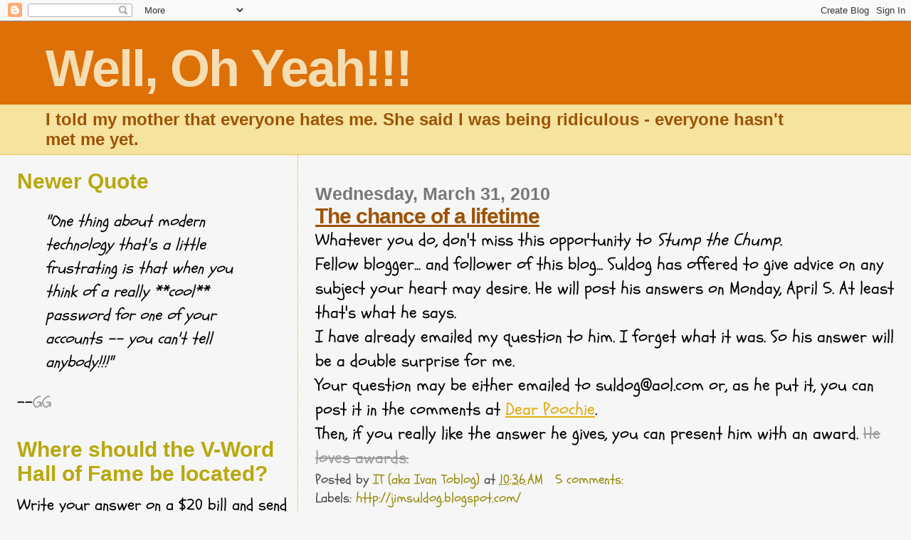

--- FILE ---
content_type: text/html; charset=UTF-8
request_url: https://wellohyeah.blogspot.com/2010/03/
body_size: 34713
content:
<!DOCTYPE html>
<html dir='ltr'>
<head>
<link href='https://www.blogger.com/static/v1/widgets/55013136-widget_css_bundle.css' rel='stylesheet' type='text/css'/>
<meta content='text/html; charset=UTF-8' http-equiv='Content-Type'/>
<meta content='blogger' name='generator'/>
<link href='https://wellohyeah.blogspot.com/favicon.ico' rel='icon' type='image/x-icon'/>
<link href='http://wellohyeah.blogspot.com/2010/03/' rel='canonical'/>
<link rel="alternate" type="application/atom+xml" title="Well, Oh Yeah!!! - Atom" href="https://wellohyeah.blogspot.com/feeds/posts/default" />
<link rel="alternate" type="application/rss+xml" title="Well, Oh Yeah!!! - RSS" href="https://wellohyeah.blogspot.com/feeds/posts/default?alt=rss" />
<link rel="service.post" type="application/atom+xml" title="Well, Oh Yeah!!! - Atom" href="https://www.blogger.com/feeds/7743554764675189818/posts/default" />
<!--Can't find substitution for tag [blog.ieCssRetrofitLinks]-->
<meta content='http://wellohyeah.blogspot.com/2010/03/' property='og:url'/>
<meta content='Well, Oh Yeah!!!' property='og:title'/>
<meta content='I told my mother that everyone hates me.
She said I was being ridiculous - everyone hasn&#39;t met me yet.' property='og:description'/>
<title>Well, Oh Yeah!!!: March 2010</title>
<style type='text/css'>@font-face{font-family:'Schoolbell';font-style:normal;font-weight:400;font-display:swap;src:url(//fonts.gstatic.com/s/schoolbell/v18/92zQtBZWOrcgoe-fgnJIZxUa60ZpbiU.woff2)format('woff2');unicode-range:U+0000-00FF,U+0131,U+0152-0153,U+02BB-02BC,U+02C6,U+02DA,U+02DC,U+0304,U+0308,U+0329,U+2000-206F,U+20AC,U+2122,U+2191,U+2193,U+2212,U+2215,U+FEFF,U+FFFD;}</style>
<style id='page-skin-1' type='text/css'><!--
/*
* Blogger Template Style
*
* Sand Dollar
* by Jason Sutter
* Updated by Blogger Team
*/
body {
margin:0px;
padding:0px;
background:#f6f6f6;
color:#000000;
font-size: small;
}
#outer-wrapper {
font:normal normal 24px Schoolbell;
}
a {
color:#e0ad12;
}
a:hover {
color:#9E5205;
}
a img {
border-width: 0;
}
#content-wrapper {
padding-top: 0;
padding-right: 1em;
padding-bottom: 0;
padding-left: 1em;
}
@media all  {
div#main {
float:right;
width:66%;
padding-top:30px;
padding-right:0;
padding-bottom:10px;
padding-left:1em;
border-left:dotted 1px #e0ad12;
word-wrap: break-word; /* fix for long text breaking sidebar float in IE */
overflow: hidden;     /* fix for long non-text content breaking IE sidebar float */
}
div#sidebar {
margin-top:20px;
margin-right:0px;
margin-bottom:0px;
margin-left:0;
padding:0px;
text-align:left;
float: left;
width: 31%;
word-wrap: break-word; /* fix for long text breaking sidebar float in IE */
overflow: hidden;     /* fix for long non-text content breaking IE sidebar float */
}
}
@media handheld  {
div#main {
float:none;
width:90%;
}
div#sidebar {
padding-top:30px;
padding-right:7%;
padding-bottom:10px;
padding-left:3%;
}
}
#header {
padding-top:0px;
padding-right:0px;
padding-bottom:0px;
padding-left:0px;
margin-top:0px;
margin-right:0px;
margin-bottom:0px;
margin-left:0px;
border-bottom:dotted 1px #e0ad12;
background:#F5E39e;
}
h1 a:link  {
text-decoration:none;
color:#F5DEB3
}
h1 a:visited  {
text-decoration:none;
color:#F5DEB3
}
h1,h2,h3 {
margin: 0;
}
h1 {
padding-top:25px;
padding-right:0px;
padding-bottom:10px;
padding-left:5%;
color:#F5DEB3;
background:#DE7008;
font:normal bold 300% Verdana,Sans-Serif;
letter-spacing:-2px;
}
h3.post-title {
color:#9E5205;
font:normal bold 30px Verdana,Sans-Serif;
letter-spacing:-1px;
}
h3.post-title a,
h3.post-title a:visited {
color: #9E5205;
}
h2.date-header  {
margin-top:10px;
margin-right:0px;
margin-bottom:0px;
margin-left:0px;
color:#777777;
font: normal bold 105% 'Trebuchet MS',Trebuchet,Verdana,Sans-serif;
}
h4 {
color:#aa0033;
}
#sidebar h2 {
color:#B8A80D;
margin:0px;
padding:0px;
font:normal bold 30px Verdana,Sans-serif;
}
#sidebar .widget {
margin-top:0px;
margin-right:0px;
margin-bottom:33px;
margin-left:0px;
padding-top:0px;
padding-right:0px;
padding-bottom:0px;
padding-left:0px;
font-size:95%;
}
#sidebar ul {
list-style-type:none;
padding-left: 0;
margin-top: 0;
}
#sidebar li {
margin-top:0px;
margin-right:0px;
margin-bottom:0px;
margin-left:0px;
padding-top:0px;
padding-right:0px;
padding-bottom:0px;
padding-left:0px;
list-style-type:none;
font-size:95%;
}
.description {
padding:0px;
margin-top:7px;
margin-right:12%;
margin-bottom:7px;
margin-left:5%;
color:#9E5205;
background:transparent;
font:bold 100% Verdana,Sans-Serif;
}
.post {
margin-top:0px;
margin-right:0px;
margin-bottom:30px;
margin-left:0px;
}
.post strong {
color:#000000;
font-weight:bold;
}
pre,code {
color:#999999;
}
strike {
color:#999999;
}
.post-footer  {
padding:0px;
margin:0px;
color:#444444;
font-size:80%;
}
.post-footer a {
border:none;
color:#968a0a;
text-decoration:none;
}
.post-footer a:hover {
text-decoration:underline;
}
#comments {
padding:0px;
font-size:110%;
font-weight:bold;
}
.comment-author {
margin-top: 10px;
}
.comment-body {
font-size:100%;
font-weight:normal;
color:black;
}
.comment-footer {
padding-bottom:20px;
color:#444444;
font-size:80%;
font-weight:normal;
display:inline;
margin-right:10px
}
.deleted-comment  {
font-style:italic;
color:gray;
}
.comment-link  {
margin-left:.6em;
}
.profile-textblock {
clear: both;
margin-left: 0;
}
.profile-img {
float: left;
margin-top: 0;
margin-right: 5px;
margin-bottom: 5px;
margin-left: 0;
border: 2px solid #DE7008;
}
#sidebar a:link  {
color:#999999;
text-decoration:none;
}
#sidebar a:active  {
color:#ff0000;
text-decoration:none;
}
#sidebar a:visited  {
color:sidebarlinkcolor;
text-decoration:none;
}
#sidebar a:hover {
color:#B8A80D;
text-decoration:none;
}
.feed-links {
clear: both;
line-height: 2.5em;
}
#blog-pager-newer-link {
float: left;
}
#blog-pager-older-link {
float: right;
}
#blog-pager {
text-align: center;
}
.clear {
clear: both;
}
.widget-content {
margin-top: 0.5em;
}
/** Tweaks for layout editor preview */
body#layout #outer-wrapper {
margin-top: 0;
}
body#layout #main,
body#layout #sidebar {
margin-top: 10px;
padding-top: 0;
}

--></style>
<link href='https://www.blogger.com/dyn-css/authorization.css?targetBlogID=7743554764675189818&amp;zx=9c0620d1-0420-475e-ab5c-753fa9693aae' media='none' onload='if(media!=&#39;all&#39;)media=&#39;all&#39;' rel='stylesheet'/><noscript><link href='https://www.blogger.com/dyn-css/authorization.css?targetBlogID=7743554764675189818&amp;zx=9c0620d1-0420-475e-ab5c-753fa9693aae' rel='stylesheet'/></noscript>
<meta name='google-adsense-platform-account' content='ca-host-pub-1556223355139109'/>
<meta name='google-adsense-platform-domain' content='blogspot.com'/>

</head>
<body>
<div class='navbar section' id='navbar'><div class='widget Navbar' data-version='1' id='Navbar1'><script type="text/javascript">
    function setAttributeOnload(object, attribute, val) {
      if(window.addEventListener) {
        window.addEventListener('load',
          function(){ object[attribute] = val; }, false);
      } else {
        window.attachEvent('onload', function(){ object[attribute] = val; });
      }
    }
  </script>
<div id="navbar-iframe-container"></div>
<script type="text/javascript" src="https://apis.google.com/js/platform.js"></script>
<script type="text/javascript">
      gapi.load("gapi.iframes:gapi.iframes.style.bubble", function() {
        if (gapi.iframes && gapi.iframes.getContext) {
          gapi.iframes.getContext().openChild({
              url: 'https://www.blogger.com/navbar/7743554764675189818?origin\x3dhttps://wellohyeah.blogspot.com',
              where: document.getElementById("navbar-iframe-container"),
              id: "navbar-iframe"
          });
        }
      });
    </script><script type="text/javascript">
(function() {
var script = document.createElement('script');
script.type = 'text/javascript';
script.src = '//pagead2.googlesyndication.com/pagead/js/google_top_exp.js';
var head = document.getElementsByTagName('head')[0];
if (head) {
head.appendChild(script);
}})();
</script>
</div></div>
<div id='outer-wrapper'><div id='wrap2'>
<!-- skip links for text browsers -->
<span id='skiplinks' style='display:none;'>
<a href='#main'>skip to main </a> |
      <a href='#sidebar'>skip to sidebar</a>
</span>
<div id='header-wrapper'>
<div class='header section' id='header'><div class='widget Header' data-version='1' id='Header1'>
<div id='header-inner'>
<div class='titlewrapper'>
<h1 class='title'>
<a href='https://wellohyeah.blogspot.com/'>
Well, Oh Yeah!!!
</a>
</h1>
</div>
<div class='descriptionwrapper'>
<p class='description'><span>I told my mother that everyone hates me.
She said I was being ridiculous - everyone hasn't met me yet.</span></p>
</div>
</div>
</div></div>
</div>
<div id='content-wrapper'>
<div id='crosscol-wrapper' style='text-align:center'>
<div class='crosscol no-items section' id='crosscol'></div>
</div>
<div id='main-wrapper'>
<div class='main section' id='main'><div class='widget Blog' data-version='1' id='Blog1'>
<div class='blog-posts hfeed'>

          <div class="date-outer">
        
<h2 class='date-header'><span>Wednesday, March 31, 2010</span></h2>

          <div class="date-posts">
        
<div class='post-outer'>
<div class='post hentry uncustomized-post-template' itemprop='blogPost' itemscope='itemscope' itemtype='http://schema.org/BlogPosting'>
<meta content='7743554764675189818' itemprop='blogId'/>
<meta content='8469630136149065111' itemprop='postId'/>
<a name='8469630136149065111'></a>
<h3 class='post-title entry-title' itemprop='name'>
<a href='https://wellohyeah.blogspot.com/2010/03/chance-of-lifetime.html'>The chance of a lifetime</a>
</h3>
<div class='post-header'>
<div class='post-header-line-1'></div>
</div>
<div class='post-body entry-content' id='post-body-8469630136149065111' itemprop='description articleBody'>
Whatever you do, don't miss this opportunity to <span style="font-style: italic;">Stump the Chump</span>.<br />Fellow blogger... and follower of this blog... Suldog has offered to give advice on any subject your heart may desire. He will post his answers on Monday, April 5. At least that's what he says.<br />I have already emailed my question to him. I forget what it was. So his answer will be a double surprise for me.<br />Your question may be either emailed to suldog@aol.com or, as he put it, you can post it in the comments at <a href="http://jimsuldog.blogspot.com/2010/03/dear-poochie.html">Dear Poochie</a>.<br />Then, if you really like the answer he gives, you can present him with an award. <strike>He loves awards.</strike>
<div style='clear: both;'></div>
</div>
<div class='post-footer'>
<div class='post-footer-line post-footer-line-1'>
<span class='post-author vcard'>
Posted by
<span class='fn' itemprop='author' itemscope='itemscope' itemtype='http://schema.org/Person'>
<meta content='https://www.blogger.com/profile/07484236901066944983' itemprop='url'/>
<a class='g-profile' href='https://www.blogger.com/profile/07484236901066944983' rel='author' title='author profile'>
<span itemprop='name'>IT (aka Ivan Toblog)</span>
</a>
</span>
</span>
<span class='post-timestamp'>
at
<meta content='http://wellohyeah.blogspot.com/2010/03/chance-of-lifetime.html' itemprop='url'/>
<a class='timestamp-link' href='https://wellohyeah.blogspot.com/2010/03/chance-of-lifetime.html' rel='bookmark' title='permanent link'><abbr class='published' itemprop='datePublished' title='2010-03-31T10:36:00-07:00'>10:36&#8239;AM</abbr></a>
</span>
<span class='post-comment-link'>
<a class='comment-link' href='https://wellohyeah.blogspot.com/2010/03/chance-of-lifetime.html#comment-form' onclick=''>
5 comments:
  </a>
</span>
<span class='post-icons'>
<span class='item-control blog-admin pid-1563347365'>
<a href='https://www.blogger.com/post-edit.g?blogID=7743554764675189818&postID=8469630136149065111&from=pencil' title='Edit Post'>
<img alt='' class='icon-action' height='18' src='https://resources.blogblog.com/img/icon18_edit_allbkg.gif' width='18'/>
</a>
</span>
</span>
<div class='post-share-buttons goog-inline-block'>
</div>
</div>
<div class='post-footer-line post-footer-line-2'>
<span class='post-labels'>
Labels:
<a href='https://wellohyeah.blogspot.com/search/label/http%3A%2F%2Fjimsuldog.blogspot.com%2F' rel='tag'>http://jimsuldog.blogspot.com/</a>
</span>
</div>
<div class='post-footer-line post-footer-line-3'>
<span class='post-location'>
</span>
</div>
</div>
</div>
</div>

          </div></div>
        

          <div class="date-outer">
        
<h2 class='date-header'><span>Tuesday, March 30, 2010</span></h2>

          <div class="date-posts">
        
<div class='post-outer'>
<div class='post hentry uncustomized-post-template' itemprop='blogPost' itemscope='itemscope' itemtype='http://schema.org/BlogPosting'>
<meta content='7743554764675189818' itemprop='blogId'/>
<meta content='806447595151521842' itemprop='postId'/>
<a name='806447595151521842'></a>
<h3 class='post-title entry-title' itemprop='name'>
<a href='https://wellohyeah.blogspot.com/2010/03/blathering-on_30.html'>Blathering on</a>
</h3>
<div class='post-header'>
<div class='post-header-line-1'></div>
</div>
<div class='post-body entry-content' id='post-body-806447595151521842' itemprop='description articleBody'>
Another <a href="http://dogbertpacman.blogspot.com/2010/03/pinl-floyd-barber.html">blogger</a> has tickled my funny bone.<br />...wonder if he knows anything about Minnie Pearl Jam?
<div style='clear: both;'></div>
</div>
<div class='post-footer'>
<div class='post-footer-line post-footer-line-1'>
<span class='post-author vcard'>
Posted by
<span class='fn' itemprop='author' itemscope='itemscope' itemtype='http://schema.org/Person'>
<meta content='https://www.blogger.com/profile/07484236901066944983' itemprop='url'/>
<a class='g-profile' href='https://www.blogger.com/profile/07484236901066944983' rel='author' title='author profile'>
<span itemprop='name'>IT (aka Ivan Toblog)</span>
</a>
</span>
</span>
<span class='post-timestamp'>
at
<meta content='http://wellohyeah.blogspot.com/2010/03/blathering-on_30.html' itemprop='url'/>
<a class='timestamp-link' href='https://wellohyeah.blogspot.com/2010/03/blathering-on_30.html' rel='bookmark' title='permanent link'><abbr class='published' itemprop='datePublished' title='2010-03-30T10:35:00-07:00'>10:35&#8239;AM</abbr></a>
</span>
<span class='post-comment-link'>
<a class='comment-link' href='https://wellohyeah.blogspot.com/2010/03/blathering-on_30.html#comment-form' onclick=''>
No comments:
  </a>
</span>
<span class='post-icons'>
<span class='item-control blog-admin pid-1563347365'>
<a href='https://www.blogger.com/post-edit.g?blogID=7743554764675189818&postID=806447595151521842&from=pencil' title='Edit Post'>
<img alt='' class='icon-action' height='18' src='https://resources.blogblog.com/img/icon18_edit_allbkg.gif' width='18'/>
</a>
</span>
</span>
<div class='post-share-buttons goog-inline-block'>
</div>
</div>
<div class='post-footer-line post-footer-line-2'>
<span class='post-labels'>
Labels:
<a href='https://wellohyeah.blogspot.com/search/label/http%3A%2F%2Fdogbertpacman.blogspot.com%2F' rel='tag'>http://dogbertpacman.blogspot.com/</a>
</span>
</div>
<div class='post-footer-line post-footer-line-3'>
<span class='post-location'>
</span>
</div>
</div>
</div>
</div>

          </div></div>
        

          <div class="date-outer">
        
<h2 class='date-header'><span>Monday, March 29, 2010</span></h2>

          <div class="date-posts">
        
<div class='post-outer'>
<div class='post hentry uncustomized-post-template' itemprop='blogPost' itemscope='itemscope' itemtype='http://schema.org/BlogPosting'>
<meta content='7743554764675189818' itemprop='blogId'/>
<meta content='7076780328187637874' itemprop='postId'/>
<a name='7076780328187637874'></a>
<h3 class='post-title entry-title' itemprop='name'>
<a href='https://wellohyeah.blogspot.com/2010/03/i-really-need-to-get-life.html'>I really need to get a life</a>
</h3>
<div class='post-header'>
<div class='post-header-line-1'></div>
</div>
<div class='post-body entry-content' id='post-body-7076780328187637874' itemprop='description articleBody'>
I was going to ask if anyone here realized that there aren't nearly as many blog posts on weekends as there are Monday through Friday.<br />Then in dawned on me that most of the people who follow this blog probably don't because they are actually having a life instead of following others.<br /><br /><span style="font-style: italic; font-weight: bold;">On another note:</span> I am going to stay away from Facebook. It is far too <a href="http://www.telegraph.co.uk/technology/facebook/7508945/Facebook-linked-to-rise-in-syphilis.html">dangerous<br /></a>
<div style='clear: both;'></div>
</div>
<div class='post-footer'>
<div class='post-footer-line post-footer-line-1'>
<span class='post-author vcard'>
Posted by
<span class='fn' itemprop='author' itemscope='itemscope' itemtype='http://schema.org/Person'>
<meta content='https://www.blogger.com/profile/07484236901066944983' itemprop='url'/>
<a class='g-profile' href='https://www.blogger.com/profile/07484236901066944983' rel='author' title='author profile'>
<span itemprop='name'>IT (aka Ivan Toblog)</span>
</a>
</span>
</span>
<span class='post-timestamp'>
at
<meta content='http://wellohyeah.blogspot.com/2010/03/i-really-need-to-get-life.html' itemprop='url'/>
<a class='timestamp-link' href='https://wellohyeah.blogspot.com/2010/03/i-really-need-to-get-life.html' rel='bookmark' title='permanent link'><abbr class='published' itemprop='datePublished' title='2010-03-29T07:57:00-07:00'>7:57&#8239;AM</abbr></a>
</span>
<span class='post-comment-link'>
<a class='comment-link' href='https://wellohyeah.blogspot.com/2010/03/i-really-need-to-get-life.html#comment-form' onclick=''>
No comments:
  </a>
</span>
<span class='post-icons'>
<span class='item-control blog-admin pid-1563347365'>
<a href='https://www.blogger.com/post-edit.g?blogID=7743554764675189818&postID=7076780328187637874&from=pencil' title='Edit Post'>
<img alt='' class='icon-action' height='18' src='https://resources.blogblog.com/img/icon18_edit_allbkg.gif' width='18'/>
</a>
</span>
</span>
<div class='post-share-buttons goog-inline-block'>
</div>
</div>
<div class='post-footer-line post-footer-line-2'>
<span class='post-labels'>
</span>
</div>
<div class='post-footer-line post-footer-line-3'>
<span class='post-location'>
</span>
</div>
</div>
</div>
</div>

          </div></div>
        

          <div class="date-outer">
        
<h2 class='date-header'><span>Sunday, March 28, 2010</span></h2>

          <div class="date-posts">
        
<div class='post-outer'>
<div class='post hentry uncustomized-post-template' itemprop='blogPost' itemscope='itemscope' itemtype='http://schema.org/BlogPosting'>
<meta content='7743554764675189818' itemprop='blogId'/>
<meta content='5623484231365173932' itemprop='postId'/>
<a name='5623484231365173932'></a>
<h3 class='post-title entry-title' itemprop='name'>
<a href='https://wellohyeah.blogspot.com/2010/03/palm-sunday.html'>Palm Sunday</a>
</h3>
<div class='post-header'>
<div class='post-header-line-1'></div>
</div>
<div class='post-body entry-content' id='post-body-5623484231365173932' itemprop='description articleBody'>
Speaking of Palm Sunday....<br />Did you hear the one about the midget palm reader who head butted a guard while escaping from jail?<br />The headline read:<br /><div style="text-align: center;"><span style="font-weight: bold;font-size:130%;" >Small medium at large</span><br /></div>
<div style='clear: both;'></div>
</div>
<div class='post-footer'>
<div class='post-footer-line post-footer-line-1'>
<span class='post-author vcard'>
Posted by
<span class='fn' itemprop='author' itemscope='itemscope' itemtype='http://schema.org/Person'>
<meta content='https://www.blogger.com/profile/07484236901066944983' itemprop='url'/>
<a class='g-profile' href='https://www.blogger.com/profile/07484236901066944983' rel='author' title='author profile'>
<span itemprop='name'>IT (aka Ivan Toblog)</span>
</a>
</span>
</span>
<span class='post-timestamp'>
at
<meta content='http://wellohyeah.blogspot.com/2010/03/palm-sunday.html' itemprop='url'/>
<a class='timestamp-link' href='https://wellohyeah.blogspot.com/2010/03/palm-sunday.html' rel='bookmark' title='permanent link'><abbr class='published' itemprop='datePublished' title='2010-03-28T11:51:00-07:00'>11:51&#8239;AM</abbr></a>
</span>
<span class='post-comment-link'>
<a class='comment-link' href='https://wellohyeah.blogspot.com/2010/03/palm-sunday.html#comment-form' onclick=''>
2 comments:
  </a>
</span>
<span class='post-icons'>
<span class='item-control blog-admin pid-1563347365'>
<a href='https://www.blogger.com/post-edit.g?blogID=7743554764675189818&postID=5623484231365173932&from=pencil' title='Edit Post'>
<img alt='' class='icon-action' height='18' src='https://resources.blogblog.com/img/icon18_edit_allbkg.gif' width='18'/>
</a>
</span>
</span>
<div class='post-share-buttons goog-inline-block'>
</div>
</div>
<div class='post-footer-line post-footer-line-2'>
<span class='post-labels'>
Labels:
<a href='https://wellohyeah.blogspot.com/search/label/not%20for%20attribution' rel='tag'>not for attribution</a>
</span>
</div>
<div class='post-footer-line post-footer-line-3'>
<span class='post-location'>
</span>
</div>
</div>
</div>
</div>

          </div></div>
        

          <div class="date-outer">
        
<h2 class='date-header'><span>Saturday, March 27, 2010</span></h2>

          <div class="date-posts">
        
<div class='post-outer'>
<div class='post hentry uncustomized-post-template' itemprop='blogPost' itemscope='itemscope' itemtype='http://schema.org/BlogPosting'>
<meta content='7743554764675189818' itemprop='blogId'/>
<meta content='6041186425045422461' itemprop='postId'/>
<a name='6041186425045422461'></a>
<h3 class='post-title entry-title' itemprop='name'>
<a href='https://wellohyeah.blogspot.com/2010/03/sad.html'>Sad</a>
</h3>
<div class='post-header'>
<div class='post-header-line-1'></div>
</div>
<div class='post-body entry-content' id='post-body-6041186425045422461' itemprop='description articleBody'>
I was just reading on one of the more popular (if you count reader responses in the comments section) blogs that I visit that the blogger is no longer accepting any comments on the blog because so many have become vitriolic to the point where the initial message has been lost. Worse, the language stinks worse than flatulence. .
<div style='clear: both;'></div>
</div>
<div class='post-footer'>
<div class='post-footer-line post-footer-line-1'>
<span class='post-author vcard'>
Posted by
<span class='fn' itemprop='author' itemscope='itemscope' itemtype='http://schema.org/Person'>
<meta content='https://www.blogger.com/profile/07484236901066944983' itemprop='url'/>
<a class='g-profile' href='https://www.blogger.com/profile/07484236901066944983' rel='author' title='author profile'>
<span itemprop='name'>IT (aka Ivan Toblog)</span>
</a>
</span>
</span>
<span class='post-timestamp'>
at
<meta content='http://wellohyeah.blogspot.com/2010/03/sad.html' itemprop='url'/>
<a class='timestamp-link' href='https://wellohyeah.blogspot.com/2010/03/sad.html' rel='bookmark' title='permanent link'><abbr class='published' itemprop='datePublished' title='2010-03-27T11:28:00-07:00'>11:28&#8239;AM</abbr></a>
</span>
<span class='post-comment-link'>
<a class='comment-link' href='https://wellohyeah.blogspot.com/2010/03/sad.html#comment-form' onclick=''>
3 comments:
  </a>
</span>
<span class='post-icons'>
<span class='item-control blog-admin pid-1563347365'>
<a href='https://www.blogger.com/post-edit.g?blogID=7743554764675189818&postID=6041186425045422461&from=pencil' title='Edit Post'>
<img alt='' class='icon-action' height='18' src='https://resources.blogblog.com/img/icon18_edit_allbkg.gif' width='18'/>
</a>
</span>
</span>
<div class='post-share-buttons goog-inline-block'>
</div>
</div>
<div class='post-footer-line post-footer-line-2'>
<span class='post-labels'>
</span>
</div>
<div class='post-footer-line post-footer-line-3'>
<span class='post-location'>
</span>
</div>
</div>
</div>
</div>

          </div></div>
        

          <div class="date-outer">
        
<h2 class='date-header'><span>Friday, March 26, 2010</span></h2>

          <div class="date-posts">
        
<div class='post-outer'>
<div class='post hentry uncustomized-post-template' itemprop='blogPost' itemscope='itemscope' itemtype='http://schema.org/BlogPosting'>
<meta content='7743554764675189818' itemprop='blogId'/>
<meta content='295458512957021685' itemprop='postId'/>
<a name='295458512957021685'></a>
<h3 class='post-title entry-title' itemprop='name'>
<a href='https://wellohyeah.blogspot.com/2010/03/leather.html'>LEATHER</a>
</h3>
<div class='post-header'>
<div class='post-header-line-1'></div>
</div>
<div class='post-body entry-content' id='post-body-295458512957021685' itemprop='description articleBody'>
<span style="background-color: transparent;font-family:Arial;font-size:85%;color:#000000;"   ><blockquote><span style="font-size: 12px;"><span style="font-family:Arial;"><br />Do you      know that when a woman wears a leather dress, a man's heart beats quicker,      his throat gets dry, he gets weak in the knees, and he begins to think      irrationally???<br /><br />Ever wonder why?<br /><br />It's because she smells      like a new Truck.<br /></span></span></blockquote><span style="font-size: 12px;"><span style="font-family:Verdana, Helvetica, Arial;"><br /></span></span></span>
<div style='clear: both;'></div>
</div>
<div class='post-footer'>
<div class='post-footer-line post-footer-line-1'>
<span class='post-author vcard'>
Posted by
<span class='fn' itemprop='author' itemscope='itemscope' itemtype='http://schema.org/Person'>
<meta content='https://www.blogger.com/profile/07484236901066944983' itemprop='url'/>
<a class='g-profile' href='https://www.blogger.com/profile/07484236901066944983' rel='author' title='author profile'>
<span itemprop='name'>IT (aka Ivan Toblog)</span>
</a>
</span>
</span>
<span class='post-timestamp'>
at
<meta content='http://wellohyeah.blogspot.com/2010/03/leather.html' itemprop='url'/>
<a class='timestamp-link' href='https://wellohyeah.blogspot.com/2010/03/leather.html' rel='bookmark' title='permanent link'><abbr class='published' itemprop='datePublished' title='2010-03-26T07:10:00-07:00'>7:10&#8239;AM</abbr></a>
</span>
<span class='post-comment-link'>
<a class='comment-link' href='https://wellohyeah.blogspot.com/2010/03/leather.html#comment-form' onclick=''>
No comments:
  </a>
</span>
<span class='post-icons'>
<span class='item-control blog-admin pid-1563347365'>
<a href='https://www.blogger.com/post-edit.g?blogID=7743554764675189818&postID=295458512957021685&from=pencil' title='Edit Post'>
<img alt='' class='icon-action' height='18' src='https://resources.blogblog.com/img/icon18_edit_allbkg.gif' width='18'/>
</a>
</span>
</span>
<div class='post-share-buttons goog-inline-block'>
</div>
</div>
<div class='post-footer-line post-footer-line-2'>
<span class='post-labels'>
Labels:
<a href='https://wellohyeah.blogspot.com/search/label/via%20email' rel='tag'>via email</a>
</span>
</div>
<div class='post-footer-line post-footer-line-3'>
<span class='post-location'>
</span>
</div>
</div>
</div>
</div>

          </div></div>
        

          <div class="date-outer">
        
<h2 class='date-header'><span>Thursday, March 25, 2010</span></h2>

          <div class="date-posts">
        
<div class='post-outer'>
<div class='post hentry uncustomized-post-template' itemprop='blogPost' itemscope='itemscope' itemtype='http://schema.org/BlogPosting'>
<meta content='7743554764675189818' itemprop='blogId'/>
<meta content='5573758364981448703' itemprop='postId'/>
<a name='5573758364981448703'></a>
<h3 class='post-title entry-title' itemprop='name'>
<a href='https://wellohyeah.blogspot.com/2010/03/lawyer-joke.html'>Lawyer joke</a>
</h3>
<div class='post-header'>
<div class='post-header-line-1'></div>
</div>
<div class='post-body entry-content' id='post-body-5573758364981448703' itemprop='description articleBody'>
<span style="font-family:arial;">One afternoon a lawyer was riding in his limousine when he saw two men along the road-side eating grass.</span><br /><span style="font-family:arial;">Disturbed, he ordered his driver to stop and he got out to investigate.</span><br /><span style="font-family:arial;">He asked one man, "Why are you eating grass?" "We don't have any money for food," the poor man replied. "We have to eat grass."</span><br /><span style="font-family:arial;">"Well, then, you can come with me to my house and I'll feed you," the lawyer said.</span><br /><span style="font-family:arial;">"But sir, I have a wife and two children with me. They are over there, under that tree."</span><br /><span style="font-family:arial;">"Bring them along," the lawyer replied.</span><br /><span style="font-family:arial;">Turning to the other poor man he stated,"You come with us, also."</span><br /><span style="font-family:arial;">The second man, in a pitiful voice, then said, "But sir, I also have a wife and SIX children with me!"</span><br /><span style="font-family:arial;">"Bring them all, as well," the lawyer answered.</span><br /><span style="font-family:arial;">They all entered the car, which was no easy task, even for a car as large as the limousine was.</span><br /><span style="font-family:arial;">Once under way, one of the poor fellows turned to the lawyer and said, "Sir, you are too kind. Thank you for taking all of us with you."</span><br /><span style="font-family:arial;">The lawyer replied, "Glad to do it. You'll really love my place&#8230; The grass is almost a foot high"</span>
<div style='clear: both;'></div>
</div>
<div class='post-footer'>
<div class='post-footer-line post-footer-line-1'>
<span class='post-author vcard'>
Posted by
<span class='fn' itemprop='author' itemscope='itemscope' itemtype='http://schema.org/Person'>
<meta content='https://www.blogger.com/profile/07484236901066944983' itemprop='url'/>
<a class='g-profile' href='https://www.blogger.com/profile/07484236901066944983' rel='author' title='author profile'>
<span itemprop='name'>IT (aka Ivan Toblog)</span>
</a>
</span>
</span>
<span class='post-timestamp'>
at
<meta content='http://wellohyeah.blogspot.com/2010/03/lawyer-joke.html' itemprop='url'/>
<a class='timestamp-link' href='https://wellohyeah.blogspot.com/2010/03/lawyer-joke.html' rel='bookmark' title='permanent link'><abbr class='published' itemprop='datePublished' title='2010-03-25T06:40:00-07:00'>6:40&#8239;AM</abbr></a>
</span>
<span class='post-comment-link'>
<a class='comment-link' href='https://wellohyeah.blogspot.com/2010/03/lawyer-joke.html#comment-form' onclick=''>
No comments:
  </a>
</span>
<span class='post-icons'>
<span class='item-control blog-admin pid-1563347365'>
<a href='https://www.blogger.com/post-edit.g?blogID=7743554764675189818&postID=5573758364981448703&from=pencil' title='Edit Post'>
<img alt='' class='icon-action' height='18' src='https://resources.blogblog.com/img/icon18_edit_allbkg.gif' width='18'/>
</a>
</span>
</span>
<div class='post-share-buttons goog-inline-block'>
</div>
</div>
<div class='post-footer-line post-footer-line-2'>
<span class='post-labels'>
Labels:
<a href='https://wellohyeah.blogspot.com/search/label/via%20email' rel='tag'>via email</a>
</span>
</div>
<div class='post-footer-line post-footer-line-3'>
<span class='post-location'>
</span>
</div>
</div>
</div>
</div>

          </div></div>
        

          <div class="date-outer">
        
<h2 class='date-header'><span>Wednesday, March 24, 2010</span></h2>

          <div class="date-posts">
        
<div class='post-outer'>
<div class='post hentry uncustomized-post-template' itemprop='blogPost' itemscope='itemscope' itemtype='http://schema.org/BlogPosting'>
<meta content='7743554764675189818' itemprop='blogId'/>
<meta content='2796767304345559322' itemprop='postId'/>
<a name='2796767304345559322'></a>
<h3 class='post-title entry-title' itemprop='name'>
<a href='https://wellohyeah.blogspot.com/2010/03/hey.html'>Hey!</a>
</h3>
<div class='post-header'>
<div class='post-header-line-1'></div>
</div>
<div class='post-body entry-content' id='post-body-2796767304345559322' itemprop='description articleBody'>
I got nothin'... yet!
<div style='clear: both;'></div>
</div>
<div class='post-footer'>
<div class='post-footer-line post-footer-line-1'>
<span class='post-author vcard'>
Posted by
<span class='fn' itemprop='author' itemscope='itemscope' itemtype='http://schema.org/Person'>
<meta content='https://www.blogger.com/profile/07484236901066944983' itemprop='url'/>
<a class='g-profile' href='https://www.blogger.com/profile/07484236901066944983' rel='author' title='author profile'>
<span itemprop='name'>IT (aka Ivan Toblog)</span>
</a>
</span>
</span>
<span class='post-timestamp'>
at
<meta content='http://wellohyeah.blogspot.com/2010/03/hey.html' itemprop='url'/>
<a class='timestamp-link' href='https://wellohyeah.blogspot.com/2010/03/hey.html' rel='bookmark' title='permanent link'><abbr class='published' itemprop='datePublished' title='2010-03-24T17:36:00-07:00'>5:36&#8239;PM</abbr></a>
</span>
<span class='post-comment-link'>
<a class='comment-link' href='https://wellohyeah.blogspot.com/2010/03/hey.html#comment-form' onclick=''>
2 comments:
  </a>
</span>
<span class='post-icons'>
<span class='item-control blog-admin pid-1563347365'>
<a href='https://www.blogger.com/post-edit.g?blogID=7743554764675189818&postID=2796767304345559322&from=pencil' title='Edit Post'>
<img alt='' class='icon-action' height='18' src='https://resources.blogblog.com/img/icon18_edit_allbkg.gif' width='18'/>
</a>
</span>
</span>
<div class='post-share-buttons goog-inline-block'>
</div>
</div>
<div class='post-footer-line post-footer-line-2'>
<span class='post-labels'>
</span>
</div>
<div class='post-footer-line post-footer-line-3'>
<span class='post-location'>
</span>
</div>
</div>
</div>
</div>

          </div></div>
        

          <div class="date-outer">
        
<h2 class='date-header'><span>Tuesday, March 23, 2010</span></h2>

          <div class="date-posts">
        
<div class='post-outer'>
<div class='post hentry uncustomized-post-template' itemprop='blogPost' itemscope='itemscope' itemtype='http://schema.org/BlogPosting'>
<meta content='7743554764675189818' itemprop='blogId'/>
<meta content='7799005942117678350' itemprop='postId'/>
<a name='7799005942117678350'></a>
<h3 class='post-title entry-title' itemprop='name'>
<a href='https://wellohyeah.blogspot.com/2010/03/suldog-posted.html'>Suldog posted</a>
</h3>
<div class='post-header'>
<div class='post-header-line-1'></div>
</div>
<div class='post-body entry-content' id='post-body-7799005942117678350' itemprop='description articleBody'>
<div class="item-line"> <a href="http://jimsuldog.blogspot.com/2010/03/ah-shoot-look-at-that-hair.html" target="_blank">Ah, Shoot... Look At That Hair...</a> </div><br /><br />All I could think of was <span style="font-style: italic;">Ah, Look... Shoot At That Hair...</span><br /><br />My bad
<div style='clear: both;'></div>
</div>
<div class='post-footer'>
<div class='post-footer-line post-footer-line-1'>
<span class='post-author vcard'>
Posted by
<span class='fn' itemprop='author' itemscope='itemscope' itemtype='http://schema.org/Person'>
<meta content='https://www.blogger.com/profile/07484236901066944983' itemprop='url'/>
<a class='g-profile' href='https://www.blogger.com/profile/07484236901066944983' rel='author' title='author profile'>
<span itemprop='name'>IT (aka Ivan Toblog)</span>
</a>
</span>
</span>
<span class='post-timestamp'>
at
<meta content='http://wellohyeah.blogspot.com/2010/03/suldog-posted.html' itemprop='url'/>
<a class='timestamp-link' href='https://wellohyeah.blogspot.com/2010/03/suldog-posted.html' rel='bookmark' title='permanent link'><abbr class='published' itemprop='datePublished' title='2010-03-23T15:58:00-07:00'>3:58&#8239;PM</abbr></a>
</span>
<span class='post-comment-link'>
<a class='comment-link' href='https://wellohyeah.blogspot.com/2010/03/suldog-posted.html#comment-form' onclick=''>
1 comment:
  </a>
</span>
<span class='post-icons'>
<span class='item-control blog-admin pid-1563347365'>
<a href='https://www.blogger.com/post-edit.g?blogID=7743554764675189818&postID=7799005942117678350&from=pencil' title='Edit Post'>
<img alt='' class='icon-action' height='18' src='https://resources.blogblog.com/img/icon18_edit_allbkg.gif' width='18'/>
</a>
</span>
</span>
<div class='post-share-buttons goog-inline-block'>
</div>
</div>
<div class='post-footer-line post-footer-line-2'>
<span class='post-labels'>
Labels:
<a href='https://wellohyeah.blogspot.com/search/label/http%3A%2F%2Fjimsuldog.blogspot.com%2F' rel='tag'>http://jimsuldog.blogspot.com/</a>
</span>
</div>
<div class='post-footer-line post-footer-line-3'>
<span class='post-location'>
</span>
</div>
</div>
</div>
</div>

          </div></div>
        

          <div class="date-outer">
        
<h2 class='date-header'><span>Sunday, March 21, 2010</span></h2>

          <div class="date-posts">
        
<div class='post-outer'>
<div class='post hentry uncustomized-post-template' itemprop='blogPost' itemscope='itemscope' itemtype='http://schema.org/BlogPosting'>
<meta content='7743554764675189818' itemprop='blogId'/>
<meta content='63233397436149845' itemprop='postId'/>
<a name='63233397436149845'></a>
<h3 class='post-title entry-title' itemprop='name'>
<a href='https://wellohyeah.blogspot.com/2010/03/stupid-never-seldom-takes-day-off.html'>Stupid <strike>never</strike> seldom takes a day off</a>
</h3>
<div class='post-header'>
<div class='post-header-line-1'></div>
</div>
<div class='post-body entry-content' id='post-body-63233397436149845' itemprop='description articleBody'>
I was going to do something else this afternoon but the Internet was right here in front of me and this <a href="http://notalwaysright.com/your-stupidity-has-no-match/4748">example</a> gave me the giggles.
<div style='clear: both;'></div>
</div>
<div class='post-footer'>
<div class='post-footer-line post-footer-line-1'>
<span class='post-author vcard'>
Posted by
<span class='fn' itemprop='author' itemscope='itemscope' itemtype='http://schema.org/Person'>
<meta content='https://www.blogger.com/profile/07484236901066944983' itemprop='url'/>
<a class='g-profile' href='https://www.blogger.com/profile/07484236901066944983' rel='author' title='author profile'>
<span itemprop='name'>IT (aka Ivan Toblog)</span>
</a>
</span>
</span>
<span class='post-timestamp'>
at
<meta content='http://wellohyeah.blogspot.com/2010/03/stupid-never-seldom-takes-day-off.html' itemprop='url'/>
<a class='timestamp-link' href='https://wellohyeah.blogspot.com/2010/03/stupid-never-seldom-takes-day-off.html' rel='bookmark' title='permanent link'><abbr class='published' itemprop='datePublished' title='2010-03-21T15:51:00-07:00'>3:51&#8239;PM</abbr></a>
</span>
<span class='post-comment-link'>
<a class='comment-link' href='https://wellohyeah.blogspot.com/2010/03/stupid-never-seldom-takes-day-off.html#comment-form' onclick=''>
1 comment:
  </a>
</span>
<span class='post-icons'>
<span class='item-control blog-admin pid-1563347365'>
<a href='https://www.blogger.com/post-edit.g?blogID=7743554764675189818&postID=63233397436149845&from=pencil' title='Edit Post'>
<img alt='' class='icon-action' height='18' src='https://resources.blogblog.com/img/icon18_edit_allbkg.gif' width='18'/>
</a>
</span>
</span>
<div class='post-share-buttons goog-inline-block'>
</div>
</div>
<div class='post-footer-line post-footer-line-2'>
<span class='post-labels'>
Labels:
<a href='https://wellohyeah.blogspot.com/search/label/http%3A%2F%2Fnotalwaysright.com%2F' rel='tag'>http://notalwaysright.com/</a>
</span>
</div>
<div class='post-footer-line post-footer-line-3'>
<span class='post-location'>
</span>
</div>
</div>
</div>
</div>

          </div></div>
        

          <div class="date-outer">
        
<h2 class='date-header'><span>Saturday, March 20, 2010</span></h2>

          <div class="date-posts">
        
<div class='post-outer'>
<div class='post hentry uncustomized-post-template' itemprop='blogPost' itemscope='itemscope' itemtype='http://schema.org/BlogPosting'>
<meta content='7743554764675189818' itemprop='blogId'/>
<meta content='1362736480228189893' itemprop='postId'/>
<a name='1362736480228189893'></a>
<h3 class='post-title entry-title' itemprop='name'>
<a href='https://wellohyeah.blogspot.com/2010/03/im-glad-i-didnt-say-that.html'>I'm glad I didn't say that</a>
</h3>
<div class='post-header'>
<div class='post-header-line-1'></div>
</div>
<div class='post-body entry-content' id='post-body-1362736480228189893' itemprop='description articleBody'>
<span style="font-size:130%;"><span style="font-family: times new roman;"><span style="font-weight: bold;">Copy Editor to Reporter:</span> &#8220;It&#8217;s probably not a good idea to use the term &#8216;no-brainer&#8217; in a story about special education.&#8221;</span></span>
<div style='clear: both;'></div>
</div>
<div class='post-footer'>
<div class='post-footer-line post-footer-line-1'>
<span class='post-author vcard'>
Posted by
<span class='fn' itemprop='author' itemscope='itemscope' itemtype='http://schema.org/Person'>
<meta content='https://www.blogger.com/profile/07484236901066944983' itemprop='url'/>
<a class='g-profile' href='https://www.blogger.com/profile/07484236901066944983' rel='author' title='author profile'>
<span itemprop='name'>IT (aka Ivan Toblog)</span>
</a>
</span>
</span>
<span class='post-timestamp'>
at
<meta content='http://wellohyeah.blogspot.com/2010/03/im-glad-i-didnt-say-that.html' itemprop='url'/>
<a class='timestamp-link' href='https://wellohyeah.blogspot.com/2010/03/im-glad-i-didnt-say-that.html' rel='bookmark' title='permanent link'><abbr class='published' itemprop='datePublished' title='2010-03-20T07:25:00-07:00'>7:25&#8239;AM</abbr></a>
</span>
<span class='post-comment-link'>
<a class='comment-link' href='https://wellohyeah.blogspot.com/2010/03/im-glad-i-didnt-say-that.html#comment-form' onclick=''>
1 comment:
  </a>
</span>
<span class='post-icons'>
<span class='item-control blog-admin pid-1563347365'>
<a href='https://www.blogger.com/post-edit.g?blogID=7743554764675189818&postID=1362736480228189893&from=pencil' title='Edit Post'>
<img alt='' class='icon-action' height='18' src='https://resources.blogblog.com/img/icon18_edit_allbkg.gif' width='18'/>
</a>
</span>
</span>
<div class='post-share-buttons goog-inline-block'>
</div>
</div>
<div class='post-footer-line post-footer-line-2'>
<span class='post-labels'>
Labels:
<a href='https://wellohyeah.blogspot.com/search/label/http%3A%2F%2Foverheardinthenewsroom.com%2F' rel='tag'>http://overheardinthenewsroom.com/</a>
</span>
</div>
<div class='post-footer-line post-footer-line-3'>
<span class='post-location'>
</span>
</div>
</div>
</div>
</div>

          </div></div>
        

          <div class="date-outer">
        
<h2 class='date-header'><span>Friday, March 19, 2010</span></h2>

          <div class="date-posts">
        
<div class='post-outer'>
<div class='post hentry uncustomized-post-template' itemprop='blogPost' itemscope='itemscope' itemtype='http://schema.org/BlogPosting'>
<meta content='7743554764675189818' itemprop='blogId'/>
<meta content='3738500147503437763' itemprop='postId'/>
<a name='3738500147503437763'></a>
<h3 class='post-title entry-title' itemprop='name'>
<a href='https://wellohyeah.blogspot.com/2010/03/blank.html'>Blank</a>
</h3>
<div class='post-header'>
<div class='post-header-line-1'></div>
</div>
<div class='post-body entry-content' id='post-body-3738500147503437763' itemprop='description articleBody'>
So go read <a href="http://www.drheckle.net/2010/02/maybe-if-she-wasnt-drunk-she-could.html">Dr Heckle</a> (that's one of the milder posts). Then have a nice weekend.<br /><br />I suppose... nah, never mind.
<div style='clear: both;'></div>
</div>
<div class='post-footer'>
<div class='post-footer-line post-footer-line-1'>
<span class='post-author vcard'>
Posted by
<span class='fn' itemprop='author' itemscope='itemscope' itemtype='http://schema.org/Person'>
<meta content='https://www.blogger.com/profile/07484236901066944983' itemprop='url'/>
<a class='g-profile' href='https://www.blogger.com/profile/07484236901066944983' rel='author' title='author profile'>
<span itemprop='name'>IT (aka Ivan Toblog)</span>
</a>
</span>
</span>
<span class='post-timestamp'>
at
<meta content='http://wellohyeah.blogspot.com/2010/03/blank.html' itemprop='url'/>
<a class='timestamp-link' href='https://wellohyeah.blogspot.com/2010/03/blank.html' rel='bookmark' title='permanent link'><abbr class='published' itemprop='datePublished' title='2010-03-19T15:37:00-07:00'>3:37&#8239;PM</abbr></a>
</span>
<span class='post-comment-link'>
<a class='comment-link' href='https://wellohyeah.blogspot.com/2010/03/blank.html#comment-form' onclick=''>
1 comment:
  </a>
</span>
<span class='post-icons'>
<span class='item-control blog-admin pid-1563347365'>
<a href='https://www.blogger.com/post-edit.g?blogID=7743554764675189818&postID=3738500147503437763&from=pencil' title='Edit Post'>
<img alt='' class='icon-action' height='18' src='https://resources.blogblog.com/img/icon18_edit_allbkg.gif' width='18'/>
</a>
</span>
</span>
<div class='post-share-buttons goog-inline-block'>
</div>
</div>
<div class='post-footer-line post-footer-line-2'>
<span class='post-labels'>
Labels:
<a href='https://wellohyeah.blogspot.com/search/label/http%3A%2F%2Fwww.drheckle.net%2F' rel='tag'>http://www.drheckle.net/</a>
</span>
</div>
<div class='post-footer-line post-footer-line-3'>
<span class='post-location'>
</span>
</div>
</div>
</div>
</div>

          </div></div>
        

          <div class="date-outer">
        
<h2 class='date-header'><span>Thursday, March 18, 2010</span></h2>

          <div class="date-posts">
        
<div class='post-outer'>
<div class='post hentry uncustomized-post-template' itemprop='blogPost' itemscope='itemscope' itemtype='http://schema.org/BlogPosting'>
<meta content='7743554764675189818' itemprop='blogId'/>
<meta content='1071079911261987394' itemprop='postId'/>
<a name='1071079911261987394'></a>
<h3 class='post-title entry-title' itemprop='name'>
<a href='https://wellohyeah.blogspot.com/2010/03/lets-go-pillaging.html'>Let's go pillaging!!!</a>
</h3>
<div class='post-header'>
<div class='post-header-line-1'></div>
</div>
<div class='post-body entry-content' id='post-body-1071079911261987394' itemprop='description articleBody'>
Someone... I think it was a noted journalist... said that multiple exclamation points was some kind of insanity.<br /><br />But that's not what this post is about. It's about another kind of insanity that I read about <a href="http://thedailyblonde.com/2010/03/the-15-second-rule/">here</a>. If it wasn't so crazy, it would be humorous.<br /><br />Anyway, go read it. Then come back and tell <strike>me</strike> us what you think.
<div style='clear: both;'></div>
</div>
<div class='post-footer'>
<div class='post-footer-line post-footer-line-1'>
<span class='post-author vcard'>
Posted by
<span class='fn' itemprop='author' itemscope='itemscope' itemtype='http://schema.org/Person'>
<meta content='https://www.blogger.com/profile/07484236901066944983' itemprop='url'/>
<a class='g-profile' href='https://www.blogger.com/profile/07484236901066944983' rel='author' title='author profile'>
<span itemprop='name'>IT (aka Ivan Toblog)</span>
</a>
</span>
</span>
<span class='post-timestamp'>
at
<meta content='http://wellohyeah.blogspot.com/2010/03/lets-go-pillaging.html' itemprop='url'/>
<a class='timestamp-link' href='https://wellohyeah.blogspot.com/2010/03/lets-go-pillaging.html' rel='bookmark' title='permanent link'><abbr class='published' itemprop='datePublished' title='2010-03-18T12:06:00-07:00'>12:06&#8239;PM</abbr></a>
</span>
<span class='post-comment-link'>
<a class='comment-link' href='https://wellohyeah.blogspot.com/2010/03/lets-go-pillaging.html#comment-form' onclick=''>
2 comments:
  </a>
</span>
<span class='post-icons'>
<span class='item-control blog-admin pid-1563347365'>
<a href='https://www.blogger.com/post-edit.g?blogID=7743554764675189818&postID=1071079911261987394&from=pencil' title='Edit Post'>
<img alt='' class='icon-action' height='18' src='https://resources.blogblog.com/img/icon18_edit_allbkg.gif' width='18'/>
</a>
</span>
</span>
<div class='post-share-buttons goog-inline-block'>
</div>
</div>
<div class='post-footer-line post-footer-line-2'>
<span class='post-labels'>
Labels:
<a href='https://wellohyeah.blogspot.com/search/label/http%3A%2F%2Fthedailyblonde.com%2F' rel='tag'>http://thedailyblonde.com/</a>
</span>
</div>
<div class='post-footer-line post-footer-line-3'>
<span class='post-location'>
</span>
</div>
</div>
</div>
</div>

          </div></div>
        

          <div class="date-outer">
        
<h2 class='date-header'><span>Wednesday, March 17, 2010</span></h2>

          <div class="date-posts">
        
<div class='post-outer'>
<div class='post hentry uncustomized-post-template' itemprop='blogPost' itemscope='itemscope' itemtype='http://schema.org/BlogPosting'>
<meta content='7743554764675189818' itemprop='blogId'/>
<meta content='6962917017061909011' itemprop='postId'/>
<a name='6962917017061909011'></a>
<h3 class='post-title entry-title' itemprop='name'>
<a href='https://wellohyeah.blogspot.com/2010/03/down-at-bottom-of-page.html'>Down at the bottom of the page</a>
</h3>
<div class='post-header'>
<div class='post-header-line-1'></div>
</div>
<div class='post-body entry-content' id='post-body-6962917017061909011' itemprop='description articleBody'>
...you'll find that there is a collection building. There is a little irony in that although there are three awards, they have been presented by only two individuals, unless, of course, we are dealing with multiple personalities [but let's not go there]. There's even more irony in that the two who have presented said awards have the same name with only a slight variation in spelling.<br /><br />The real trick is holding up my end. Now I am supposed to follow some certain requirements, like acknowledging that Robyn, over at <a href="http://rawknrobynsgoneblogwild.blogspot.com/"><span style="font-style: italic;">Life by Chocolate</span></a>, gave me the most recent award; telling all y'all five things you don't know about me; and pass the award to five more folks.<br /><br />So I took care of the first one. I could send you on a goose chase to the other posts I've made about my peculiarities. Instead you get this:<br />1) 6'1"<br />2) 200 lbs [more or less]<br />3) chocolate ice cream (which is why it's 200 lbs)<br />4) blue eyes<br />5) brown (mostly) hair (all of it)<br /><br />Now for part three I am again presenting the award by osmosis. That means that everyone I come in contact with gets the award... except for Suldog and he (and anyone who has followed his blog) knows why. The reason for this is that I prefer to operate covertly. That, and I really don't want to hurt anyone's feelings.<br /><br />So, if you find yourself a little shy in the awards department, just grab one from the bottom of the page and tell folks, "It gave it to me."
<div style='clear: both;'></div>
</div>
<div class='post-footer'>
<div class='post-footer-line post-footer-line-1'>
<span class='post-author vcard'>
Posted by
<span class='fn' itemprop='author' itemscope='itemscope' itemtype='http://schema.org/Person'>
<meta content='https://www.blogger.com/profile/07484236901066944983' itemprop='url'/>
<a class='g-profile' href='https://www.blogger.com/profile/07484236901066944983' rel='author' title='author profile'>
<span itemprop='name'>IT (aka Ivan Toblog)</span>
</a>
</span>
</span>
<span class='post-timestamp'>
at
<meta content='http://wellohyeah.blogspot.com/2010/03/down-at-bottom-of-page.html' itemprop='url'/>
<a class='timestamp-link' href='https://wellohyeah.blogspot.com/2010/03/down-at-bottom-of-page.html' rel='bookmark' title='permanent link'><abbr class='published' itemprop='datePublished' title='2010-03-17T03:07:00-07:00'>3:07&#8239;AM</abbr></a>
</span>
<span class='post-comment-link'>
<a class='comment-link' href='https://wellohyeah.blogspot.com/2010/03/down-at-bottom-of-page.html#comment-form' onclick=''>
No comments:
  </a>
</span>
<span class='post-icons'>
<span class='item-control blog-admin pid-1563347365'>
<a href='https://www.blogger.com/post-edit.g?blogID=7743554764675189818&postID=6962917017061909011&from=pencil' title='Edit Post'>
<img alt='' class='icon-action' height='18' src='https://resources.blogblog.com/img/icon18_edit_allbkg.gif' width='18'/>
</a>
</span>
</span>
<div class='post-share-buttons goog-inline-block'>
</div>
</div>
<div class='post-footer-line post-footer-line-2'>
<span class='post-labels'>
Labels:
<a href='https://wellohyeah.blogspot.com/search/label/http%3A%2F%2Frawknrobynsgoneblogwild.blogspot.com%2F%20%20http%3A%2F%2Fwritingonthewall-vaneck.blogspot.com%2F' rel='tag'>http://rawknrobynsgoneblogwild.blogspot.com/  http://writingonthewall-vaneck.blogspot.com/</a>
</span>
</div>
<div class='post-footer-line post-footer-line-3'>
<span class='post-location'>
</span>
</div>
</div>
</div>
</div>

          </div></div>
        

          <div class="date-outer">
        
<h2 class='date-header'><span>Tuesday, March 16, 2010</span></h2>

          <div class="date-posts">
        
<div class='post-outer'>
<div class='post hentry uncustomized-post-template' itemprop='blogPost' itemscope='itemscope' itemtype='http://schema.org/BlogPosting'>
<meta content='7743554764675189818' itemprop='blogId'/>
<meta content='1675931356423466903' itemprop='postId'/>
<a name='1675931356423466903'></a>
<h3 class='post-title entry-title' itemprop='name'>
<a href='https://wellohyeah.blogspot.com/2010/03/i-hope-you-remember-this.html'>I hope you remember this</a>
</h3>
<div class='post-header'>
<div class='post-header-line-1'></div>
</div>
<div class='post-body entry-content' id='post-body-1675931356423466903' itemprop='description articleBody'>
<span style="font-family: times new roman;">Jennifer, a manager at Wal-Mart,  had the</span><br /><span style="font-family: times new roman;">task of hiring someone to fill a job opening.</span><br /><br /><span style="font-family: times new roman;">After sorting through a stack  of resumes</span><br /><span style="font-family: times new roman;">she found four people who were equally</span><br /><span style="font-family: times new roman;">qualified.  Jennifer decided to call the four</span><br /><span style="font-family: times new roman;">in and ask them only one question.  Their</span><br /><span style="font-family: times new roman;">answer would determine which of them</span><br /><span style="font-family: times new roman;">would get the job.</span><br /><br /><span style="font-family: times new roman;">The day came and as the four sat around</span><br /><span style="font-family: times new roman;">the conference room table, Jennifer asked,</span><br /><span style="font-family: times new roman;">'What is the fastest thing you know of?'</span><br /><br /><span style="font-family: times new roman;">The first man replied, 'A  THOUGHT'  It just</span><br /><span style="font-family: times new roman;">pops into your head. There's no  warning.</span><br /><span style="font-family: times new roman;">             </span><br /><span style="font-family: times new roman;">'That's very good!' replied Jennifer..  'And,</span><br /><span style="font-family: times new roman;">now you sir?', she asked the second man..</span><br /><span style="font-family: times new roman;">             </span><br /><span style="font-family: times new roman;">'Hmmm....let me see 'A blink' it comes and</span><br /><span style="font-family: times new roman;">goes and you don't know that it ever </span><br /><span style="font-family: times new roman;">happened.  A BLINK is the fastest thing I</span><br /><span style="font-family: times new roman;">know of.'</span><br /><br /><br /><span style="font-family: times new roman;">'Excellent!' said Jennifer.  'The blink of an</span><br /><span style="font-family: times new roman;">eye, that's a very popular cliché for speed.  </span><br /><br /><span style="font-family: times new roman;">&#8216;She then turned to the third man, who was </span><br /><span style="font-family: times new roman;">contemplating his reply.</span><br /><br /><span style="font-family: times new roman;">'Well out at my dad's ranch, you step out</span><br /><span style="font-family: times new roman;">of the house and on the wall there's a light</span><br /><span style="font-family: times new roman;">switch.  When you flip that switch, way out</span><br /><span style="font-family: times new roman;">across the pasture the light on the barn</span><br /><span style="font-family: times new roman;">comes on in  less than an instant.  'Yep,</span><br /><span style="font-family: times new roman;">TURNING ON A LIGHT is the fastest thing I </span><br /><span style="font-family: times new roman;">can think of'..</span><br /><br /><span style="font-family: times new roman;">Jennifer was very impressed with the third</span><br /><span style="font-family: times new roman;">answer and thought she had found her</span><br /><span style="font-family: times new roman;">man.  'It 's hard to beat the speed of light,'</span><br /><span style="font-family: times new roman;">she said.</span><br /><br /><span style="font-family: times new roman;">Turning to BUBBA, the  fourth and final </span><br /><span style="font-family: times new roman;">man, Jennifer posed the same question.</span><br /><br /><span style="font-family: times new roman;">Ol' Bubba replied, 'After hearing the </span><br /><span style="font-family: times new roman;">previous three answers, it's obvious to me </span><br /><span style="font-family: times new roman;">that the fastest thing known is DIARRHEA.'</span><br /><br /><span style="font-family: times new roman;">'WHAT!?' said Jennifer, stunned by the </span><br /><span style="font-family: times new roman;">response.</span><br /><br /><span style="font-family: times new roman;">'Oh sure', said BUBBA.  'You  see, the</span><br /><span style="font-family: times new roman;">other day I wasn't feeling so good, and I</span><br /><span style="font-family: times new roman;">ran for the bathroom, but before I could </span><br /><span style="font-family: times new roman;">THINK, BLINK, or TURN ON THE LIGHT,</span><br /><span style="font-family: times new roman;">I had already  shit my pants.'</span><br /><br /><br /><span style="font-family: times new roman;">BUBBA is now the new greeter at a</span><br /><span style="font-family: times new roman;">Wal-Mart near you!</span><br /><br /><span style="font-family: times new roman;">You probably will think of this every time</span><br /><span style="font-family: times new roman;">you enter a Wal-Mart...</span>
<div style='clear: both;'></div>
</div>
<div class='post-footer'>
<div class='post-footer-line post-footer-line-1'>
<span class='post-author vcard'>
Posted by
<span class='fn' itemprop='author' itemscope='itemscope' itemtype='http://schema.org/Person'>
<meta content='https://www.blogger.com/profile/07484236901066944983' itemprop='url'/>
<a class='g-profile' href='https://www.blogger.com/profile/07484236901066944983' rel='author' title='author profile'>
<span itemprop='name'>IT (aka Ivan Toblog)</span>
</a>
</span>
</span>
<span class='post-timestamp'>
at
<meta content='http://wellohyeah.blogspot.com/2010/03/i-hope-you-remember-this.html' itemprop='url'/>
<a class='timestamp-link' href='https://wellohyeah.blogspot.com/2010/03/i-hope-you-remember-this.html' rel='bookmark' title='permanent link'><abbr class='published' itemprop='datePublished' title='2010-03-16T06:42:00-07:00'>6:42&#8239;AM</abbr></a>
</span>
<span class='post-comment-link'>
<a class='comment-link' href='https://wellohyeah.blogspot.com/2010/03/i-hope-you-remember-this.html#comment-form' onclick=''>
1 comment:
  </a>
</span>
<span class='post-icons'>
<span class='item-control blog-admin pid-1563347365'>
<a href='https://www.blogger.com/post-edit.g?blogID=7743554764675189818&postID=1675931356423466903&from=pencil' title='Edit Post'>
<img alt='' class='icon-action' height='18' src='https://resources.blogblog.com/img/icon18_edit_allbkg.gif' width='18'/>
</a>
</span>
</span>
<div class='post-share-buttons goog-inline-block'>
</div>
</div>
<div class='post-footer-line post-footer-line-2'>
<span class='post-labels'>
Labels:
<a href='https://wellohyeah.blogspot.com/search/label/via%20email' rel='tag'>via email</a>
</span>
</div>
<div class='post-footer-line post-footer-line-3'>
<span class='post-location'>
</span>
</div>
</div>
</div>
</div>

          </div></div>
        

          <div class="date-outer">
        
<h2 class='date-header'><span>Monday, March 15, 2010</span></h2>

          <div class="date-posts">
        
<div class='post-outer'>
<div class='post hentry uncustomized-post-template' itemprop='blogPost' itemscope='itemscope' itemtype='http://schema.org/BlogPosting'>
<meta content='7743554764675189818' itemprop='blogId'/>
<meta content='3467417708039325637' itemprop='postId'/>
<a name='3467417708039325637'></a>
<h3 class='post-title entry-title' itemprop='name'>
<a href='https://wellohyeah.blogspot.com/2010/03/bulletin.html'>Bulletin</a>
</h3>
<div class='post-header'>
<div class='post-header-line-1'></div>
</div>
<div class='post-body entry-content' id='post-body-3467417708039325637' itemprop='description articleBody'>
I just read this on Facebook ...posted by at least a half dozen people who all know one another ...and felt the necessity to pass it along:<br /><h3 class="GenericStory_Message" ft="{&quot;type&quot;:&quot;msg&quot;}">"IF YOU GET A NOTIFICATION THAT YOU ARE TAGGED IN A PIC OF "WHO IS STALKING MY PROFILE" DON'T CLICK THE 'TRY ME' LINK BECAUSE IT'S A VIRUS. IT'S SPREADING VERY FAST. WHAT TO DO: FIND YOUR NAME UNDER THE PICTURE THEN CLICK ON 'REMOVE TAG' THATS NEXT TO YOUR NAME! PLEASE, PASS THIS ON SO IT STOPS"</h3>Okay now here's what you do - Copy it exactly as it you see it here and paste it into all of your social networking sites, email it to all of your contacts and post it to your blog. Do it now!<br /><br />We sure don't want anyone to miss this... ever!<br /><br /><span style="font-size:78%;">P.S. don't look for Ivan on F/B</span>
<div style='clear: both;'></div>
</div>
<div class='post-footer'>
<div class='post-footer-line post-footer-line-1'>
<span class='post-author vcard'>
Posted by
<span class='fn' itemprop='author' itemscope='itemscope' itemtype='http://schema.org/Person'>
<meta content='https://www.blogger.com/profile/07484236901066944983' itemprop='url'/>
<a class='g-profile' href='https://www.blogger.com/profile/07484236901066944983' rel='author' title='author profile'>
<span itemprop='name'>IT (aka Ivan Toblog)</span>
</a>
</span>
</span>
<span class='post-timestamp'>
at
<meta content='http://wellohyeah.blogspot.com/2010/03/bulletin.html' itemprop='url'/>
<a class='timestamp-link' href='https://wellohyeah.blogspot.com/2010/03/bulletin.html' rel='bookmark' title='permanent link'><abbr class='published' itemprop='datePublished' title='2010-03-15T09:38:00-07:00'>9:38&#8239;AM</abbr></a>
</span>
<span class='post-comment-link'>
<a class='comment-link' href='https://wellohyeah.blogspot.com/2010/03/bulletin.html#comment-form' onclick=''>
2 comments:
  </a>
</span>
<span class='post-icons'>
<span class='item-control blog-admin pid-1563347365'>
<a href='https://www.blogger.com/post-edit.g?blogID=7743554764675189818&postID=3467417708039325637&from=pencil' title='Edit Post'>
<img alt='' class='icon-action' height='18' src='https://resources.blogblog.com/img/icon18_edit_allbkg.gif' width='18'/>
</a>
</span>
</span>
<div class='post-share-buttons goog-inline-block'>
</div>
</div>
<div class='post-footer-line post-footer-line-2'>
<span class='post-labels'>
Labels:
<a href='https://wellohyeah.blogspot.com/search/label/http%3A%2F%2Fwww.facebook.com%2Flogin.php' rel='tag'>http://www.facebook.com/login.php</a>
</span>
</div>
<div class='post-footer-line post-footer-line-3'>
<span class='post-location'>
</span>
</div>
</div>
</div>
</div>

          </div></div>
        

          <div class="date-outer">
        
<h2 class='date-header'><span>Sunday, March 14, 2010</span></h2>

          <div class="date-posts">
        
<div class='post-outer'>
<div class='post hentry uncustomized-post-template' itemprop='blogPost' itemscope='itemscope' itemtype='http://schema.org/BlogPosting'>
<meta content='7743554764675189818' itemprop='blogId'/>
<meta content='4305802149733183104' itemprop='postId'/>
<a name='4305802149733183104'></a>
<h3 class='post-title entry-title' itemprop='name'>
<a href='https://wellohyeah.blogspot.com/2010/03/it-aint-natural.html'>It ain't natural</a>
</h3>
<div class='post-header'>
<div class='post-header-line-1'></div>
</div>
<div class='post-body entry-content' id='post-body-4305802149733183104' itemprop='description articleBody'>
Yesterday at this time it was getting dark more or less. <br />Now it's still full Sun. <br />Well, I guess I'll settle for that over rain... though we need that, too.<br /><br />Listen to me... a veritable font of joy!
<div style='clear: both;'></div>
</div>
<div class='post-footer'>
<div class='post-footer-line post-footer-line-1'>
<span class='post-author vcard'>
Posted by
<span class='fn' itemprop='author' itemscope='itemscope' itemtype='http://schema.org/Person'>
<meta content='https://www.blogger.com/profile/07484236901066944983' itemprop='url'/>
<a class='g-profile' href='https://www.blogger.com/profile/07484236901066944983' rel='author' title='author profile'>
<span itemprop='name'>IT (aka Ivan Toblog)</span>
</a>
</span>
</span>
<span class='post-timestamp'>
at
<meta content='http://wellohyeah.blogspot.com/2010/03/it-aint-natural.html' itemprop='url'/>
<a class='timestamp-link' href='https://wellohyeah.blogspot.com/2010/03/it-aint-natural.html' rel='bookmark' title='permanent link'><abbr class='published' itemprop='datePublished' title='2010-03-14T17:37:00-07:00'>5:37&#8239;PM</abbr></a>
</span>
<span class='post-comment-link'>
<a class='comment-link' href='https://wellohyeah.blogspot.com/2010/03/it-aint-natural.html#comment-form' onclick=''>
No comments:
  </a>
</span>
<span class='post-icons'>
<span class='item-control blog-admin pid-1563347365'>
<a href='https://www.blogger.com/post-edit.g?blogID=7743554764675189818&postID=4305802149733183104&from=pencil' title='Edit Post'>
<img alt='' class='icon-action' height='18' src='https://resources.blogblog.com/img/icon18_edit_allbkg.gif' width='18'/>
</a>
</span>
</span>
<div class='post-share-buttons goog-inline-block'>
</div>
</div>
<div class='post-footer-line post-footer-line-2'>
<span class='post-labels'>
</span>
</div>
<div class='post-footer-line post-footer-line-3'>
<span class='post-location'>
</span>
</div>
</div>
</div>
</div>

          </div></div>
        

          <div class="date-outer">
        
<h2 class='date-header'><span>Friday, March 12, 2010</span></h2>

          <div class="date-posts">
        
<div class='post-outer'>
<div class='post hentry uncustomized-post-template' itemprop='blogPost' itemscope='itemscope' itemtype='http://schema.org/BlogPosting'>
<meta content='7743554764675189818' itemprop='blogId'/>
<meta content='3551654559055889763' itemprop='postId'/>
<a name='3551654559055889763'></a>
<h3 class='post-title entry-title' itemprop='name'>
<a href='https://wellohyeah.blogspot.com/2010/03/peace.html'>Peace</a>
</h3>
<div class='post-header'>
<div class='post-header-line-1'></div>
</div>
<div class='post-body entry-content' id='post-body-3551654559055889763' itemprop='description articleBody'>
The hamsters are quiet lately... maybe that's a good thing?
<div style='clear: both;'></div>
</div>
<div class='post-footer'>
<div class='post-footer-line post-footer-line-1'>
<span class='post-author vcard'>
Posted by
<span class='fn' itemprop='author' itemscope='itemscope' itemtype='http://schema.org/Person'>
<meta content='https://www.blogger.com/profile/07484236901066944983' itemprop='url'/>
<a class='g-profile' href='https://www.blogger.com/profile/07484236901066944983' rel='author' title='author profile'>
<span itemprop='name'>IT (aka Ivan Toblog)</span>
</a>
</span>
</span>
<span class='post-timestamp'>
at
<meta content='http://wellohyeah.blogspot.com/2010/03/peace.html' itemprop='url'/>
<a class='timestamp-link' href='https://wellohyeah.blogspot.com/2010/03/peace.html' rel='bookmark' title='permanent link'><abbr class='published' itemprop='datePublished' title='2010-03-12T19:34:00-08:00'>7:34&#8239;PM</abbr></a>
</span>
<span class='post-comment-link'>
<a class='comment-link' href='https://wellohyeah.blogspot.com/2010/03/peace.html#comment-form' onclick=''>
3 comments:
  </a>
</span>
<span class='post-icons'>
<span class='item-control blog-admin pid-1563347365'>
<a href='https://www.blogger.com/post-edit.g?blogID=7743554764675189818&postID=3551654559055889763&from=pencil' title='Edit Post'>
<img alt='' class='icon-action' height='18' src='https://resources.blogblog.com/img/icon18_edit_allbkg.gif' width='18'/>
</a>
</span>
</span>
<div class='post-share-buttons goog-inline-block'>
</div>
</div>
<div class='post-footer-line post-footer-line-2'>
<span class='post-labels'>
</span>
</div>
<div class='post-footer-line post-footer-line-3'>
<span class='post-location'>
</span>
</div>
</div>
</div>
</div>
<div class='post-outer'>
<div class='post hentry uncustomized-post-template' itemprop='blogPost' itemscope='itemscope' itemtype='http://schema.org/BlogPosting'>
<meta content='7743554764675189818' itemprop='blogId'/>
<meta content='3685113479344022731' itemprop='postId'/>
<a name='3685113479344022731'></a>
<h3 class='post-title entry-title' itemprop='name'>
<a href='https://wellohyeah.blogspot.com/2010/03/are-you-ready-for-this.html'>Are you ready for this</a>
</h3>
<div class='post-header'>
<div class='post-header-line-1'></div>
</div>
<div class='post-body entry-content' id='post-body-3685113479344022731' itemprop='description articleBody'>
Frackin' daylight savings starts Sunday morning.<br />Does it start in the daylight?<br />Heck, no! It starts when everybody but the lat shift bartender should be asleep.<br />They have to do it then because, folks, an hour of sleep is being <strike>stolen</strike> borrowed (it will be returned sometime in the fall).<br />This entire exercise would be entirely unnecessary if the peoples of the planet Earth could agree that it can be the same time everywhere. You know, a uniform time.<br />Oh, wait... we have that. The Brits bagged it and are holding it hostage in Greenwich.<br />What I am saying is that with so much of what goes on in the world happening 24/7, it is kind of ridiculous that every few thousand miles we have to add (or subtract) an hour.<br />It's not like someone wants a conversion to metric time... although once we are at less than a second or over 100 years it becomes metric.<br />So what, if my 8:00am now would become 4:00pm? It only means that I would now be on the swing shift and that there's be sunshine at midnight.<br /><br />I guess what I'm sayin' is that if we all shared a single time zone, we wouldn't have to screw around with the darn clocks twice a year or when we traveled cross-country.
<div style='clear: both;'></div>
</div>
<div class='post-footer'>
<div class='post-footer-line post-footer-line-1'>
<span class='post-author vcard'>
Posted by
<span class='fn' itemprop='author' itemscope='itemscope' itemtype='http://schema.org/Person'>
<meta content='https://www.blogger.com/profile/07484236901066944983' itemprop='url'/>
<a class='g-profile' href='https://www.blogger.com/profile/07484236901066944983' rel='author' title='author profile'>
<span itemprop='name'>IT (aka Ivan Toblog)</span>
</a>
</span>
</span>
<span class='post-timestamp'>
at
<meta content='http://wellohyeah.blogspot.com/2010/03/are-you-ready-for-this.html' itemprop='url'/>
<a class='timestamp-link' href='https://wellohyeah.blogspot.com/2010/03/are-you-ready-for-this.html' rel='bookmark' title='permanent link'><abbr class='published' itemprop='datePublished' title='2010-03-12T09:30:00-08:00'>9:30&#8239;AM</abbr></a>
</span>
<span class='post-comment-link'>
<a class='comment-link' href='https://wellohyeah.blogspot.com/2010/03/are-you-ready-for-this.html#comment-form' onclick=''>
No comments:
  </a>
</span>
<span class='post-icons'>
<span class='item-control blog-admin pid-1563347365'>
<a href='https://www.blogger.com/post-edit.g?blogID=7743554764675189818&postID=3685113479344022731&from=pencil' title='Edit Post'>
<img alt='' class='icon-action' height='18' src='https://resources.blogblog.com/img/icon18_edit_allbkg.gif' width='18'/>
</a>
</span>
</span>
<div class='post-share-buttons goog-inline-block'>
</div>
</div>
<div class='post-footer-line post-footer-line-2'>
<span class='post-labels'>
</span>
</div>
<div class='post-footer-line post-footer-line-3'>
<span class='post-location'>
</span>
</div>
</div>
</div>
</div>

          </div></div>
        

          <div class="date-outer">
        
<h2 class='date-header'><span>Thursday, March 11, 2010</span></h2>

          <div class="date-posts">
        
<div class='post-outer'>
<div class='post hentry uncustomized-post-template' itemprop='blogPost' itemscope='itemscope' itemtype='http://schema.org/BlogPosting'>
<meta content='7743554764675189818' itemprop='blogId'/>
<meta content='6816723233293563450' itemprop='postId'/>
<a name='6816723233293563450'></a>
<h3 class='post-title entry-title' itemprop='name'>
<a href='https://wellohyeah.blogspot.com/2010/03/i-got-another-one-of-those-emails.html'>I got another one of those emails...</a>
</h3>
<div class='post-header'>
<div class='post-header-line-1'></div>
</div>
<div class='post-body entry-content' id='post-body-6816723233293563450' itemprop='description articleBody'>
<iframe allowfullscreen="allowfullscreen" class="b-hbp-video b-uploaded" frameborder="0" height="266" id="BLOGGER-video-c23cb4d1bf72180b-4195" mozallowfullscreen="mozallowfullscreen" src="https://www.blogger.com/video.g?token=AD6v5dycRUTmc0VV6vZgqVCWuD-qKKPImvcgXNyRUDC_cO2wDUmAQGVUW61o3xtEqpNdTeaGYMR0i_Pe1EwhicO96sv-JbONGp5IUT-pMD2kEIY3yPtOqZKDU4n2E5byYyk9X7Vdtj0" webkitallowfullscreen="webkitallowfullscreen" width="320"></iframe><br /><br />Attacked by a.... WHAT?!!
<div style='clear: both;'></div>
</div>
<div class='post-footer'>
<div class='post-footer-line post-footer-line-1'>
<span class='post-author vcard'>
Posted by
<span class='fn' itemprop='author' itemscope='itemscope' itemtype='http://schema.org/Person'>
<meta content='https://www.blogger.com/profile/07484236901066944983' itemprop='url'/>
<a class='g-profile' href='https://www.blogger.com/profile/07484236901066944983' rel='author' title='author profile'>
<span itemprop='name'>IT (aka Ivan Toblog)</span>
</a>
</span>
</span>
<span class='post-timestamp'>
at
<meta content='http://wellohyeah.blogspot.com/2010/03/i-got-another-one-of-those-emails.html' itemprop='url'/>
<a class='timestamp-link' href='https://wellohyeah.blogspot.com/2010/03/i-got-another-one-of-those-emails.html' rel='bookmark' title='permanent link'><abbr class='published' itemprop='datePublished' title='2010-03-11T09:36:00-08:00'>9:36&#8239;AM</abbr></a>
</span>
<span class='post-comment-link'>
<a class='comment-link' href='https://wellohyeah.blogspot.com/2010/03/i-got-another-one-of-those-emails.html#comment-form' onclick=''>
2 comments:
  </a>
</span>
<span class='post-icons'>
<span class='item-control blog-admin pid-1563347365'>
<a href='https://www.blogger.com/post-edit.g?blogID=7743554764675189818&postID=6816723233293563450&from=pencil' title='Edit Post'>
<img alt='' class='icon-action' height='18' src='https://resources.blogblog.com/img/icon18_edit_allbkg.gif' width='18'/>
</a>
</span>
</span>
<div class='post-share-buttons goog-inline-block'>
</div>
</div>
<div class='post-footer-line post-footer-line-2'>
<span class='post-labels'>
Labels:
<a href='https://wellohyeah.blogspot.com/search/label/via%20email' rel='tag'>via email</a>
</span>
</div>
<div class='post-footer-line post-footer-line-3'>
<span class='post-location'>
</span>
</div>
</div>
</div>
</div>

          </div></div>
        

          <div class="date-outer">
        
<h2 class='date-header'><span>Wednesday, March 10, 2010</span></h2>

          <div class="date-posts">
        
<div class='post-outer'>
<div class='post hentry uncustomized-post-template' itemprop='blogPost' itemscope='itemscope' itemtype='http://schema.org/BlogPosting'>
<meta content='https://blogger.googleusercontent.com/img/b/R29vZ2xl/AVvXsEjVxnJuznoRcRwFVY2FcTn3z7umEJILQDkTechwLN03DWUweRjwCZ7r2tRrFYDRMGur6Nw7GYDi20aiyfsS3xHEHe_Crhu9d20cyIcDuHyxvpb5lTQ_O4CK3i9rwn0Gn2HBBSBNfblxhSY/s400/noname.jpg' itemprop='image_url'/>
<meta content='7743554764675189818' itemprop='blogId'/>
<meta content='4907084695419790623' itemprop='postId'/>
<a name='4907084695419790623'></a>
<div class='post-header'>
<div class='post-header-line-1'></div>
</div>
<div class='post-body entry-content' id='post-body-4907084695419790623' itemprop='description articleBody'>
<a href="https://blogger.googleusercontent.com/img/b/R29vZ2xl/AVvXsEjVxnJuznoRcRwFVY2FcTn3z7umEJILQDkTechwLN03DWUweRjwCZ7r2tRrFYDRMGur6Nw7GYDi20aiyfsS3xHEHe_Crhu9d20cyIcDuHyxvpb5lTQ_O4CK3i9rwn0Gn2HBBSBNfblxhSY/s1600-h/noname.jpg" onblur="try {parent.deselectBloggerImageGracefully();} catch(e) {}"><img alt="" border="0" id="BLOGGER_PHOTO_ID_5446724505480226466" src="https://blogger.googleusercontent.com/img/b/R29vZ2xl/AVvXsEjVxnJuznoRcRwFVY2FcTn3z7umEJILQDkTechwLN03DWUweRjwCZ7r2tRrFYDRMGur6Nw7GYDi20aiyfsS3xHEHe_Crhu9d20cyIcDuHyxvpb5lTQ_O4CK3i9rwn0Gn2HBBSBNfblxhSY/s400/noname.jpg" style="float:left; margin:0 10px 10px 0;cursor:pointer; cursor:hand;width: 123px; height: 270px;" /></a><br /><br /><span style="font-family: arial;font-size:6px;" ><span style="font-size:24pt;">I got a new stick deodorant today.<br />The instructions said: Remove cap and push up bottom. <br />I can barely walk, but whenever I fart the room smells lovely.</span></span>
<div style='clear: both;'></div>
</div>
<div class='post-footer'>
<div class='post-footer-line post-footer-line-1'>
<span class='post-author vcard'>
Posted by
<span class='fn' itemprop='author' itemscope='itemscope' itemtype='http://schema.org/Person'>
<meta content='https://www.blogger.com/profile/07484236901066944983' itemprop='url'/>
<a class='g-profile' href='https://www.blogger.com/profile/07484236901066944983' rel='author' title='author profile'>
<span itemprop='name'>IT (aka Ivan Toblog)</span>
</a>
</span>
</span>
<span class='post-timestamp'>
at
<meta content='http://wellohyeah.blogspot.com/2010/03/i-got-new-stick-deodorant-today_10.html' itemprop='url'/>
<a class='timestamp-link' href='https://wellohyeah.blogspot.com/2010/03/i-got-new-stick-deodorant-today_10.html' rel='bookmark' title='permanent link'><abbr class='published' itemprop='datePublished' title='2010-03-10T06:55:00-08:00'>6:55&#8239;AM</abbr></a>
</span>
<span class='post-comment-link'>
<a class='comment-link' href='https://wellohyeah.blogspot.com/2010/03/i-got-new-stick-deodorant-today_10.html#comment-form' onclick=''>
No comments:
  </a>
</span>
<span class='post-icons'>
<span class='item-control blog-admin pid-1563347365'>
<a href='https://www.blogger.com/post-edit.g?blogID=7743554764675189818&postID=4907084695419790623&from=pencil' title='Edit Post'>
<img alt='' class='icon-action' height='18' src='https://resources.blogblog.com/img/icon18_edit_allbkg.gif' width='18'/>
</a>
</span>
</span>
<div class='post-share-buttons goog-inline-block'>
</div>
</div>
<div class='post-footer-line post-footer-line-2'>
<span class='post-labels'>
</span>
</div>
<div class='post-footer-line post-footer-line-3'>
<span class='post-location'>
</span>
</div>
</div>
</div>
</div>

          </div></div>
        

          <div class="date-outer">
        
<h2 class='date-header'><span>Tuesday, March 9, 2010</span></h2>

          <div class="date-posts">
        
<div class='post-outer'>
<div class='post hentry uncustomized-post-template' itemprop='blogPost' itemscope='itemscope' itemtype='http://schema.org/BlogPosting'>
<meta content='7743554764675189818' itemprop='blogId'/>
<meta content='4554461792283599132' itemprop='postId'/>
<a name='4554461792283599132'></a>
<h3 class='post-title entry-title' itemprop='name'>
<a href='https://wellohyeah.blogspot.com/2010/03/did-i-mention.html'>Did I mention?</a>
</h3>
<div class='post-header'>
<div class='post-header-line-1'></div>
</div>
<div class='post-body entry-content' id='post-body-4554461792283599132' itemprop='description articleBody'>
That I like anchovies?<br /><br />Oh yeah, number 4...<br /><br />Okay, here goes <strike>again</strike> some more:<br /><br />5. I absolutely believe that <span style="font-style: italic;">Italian Dry Salami</span> is something I should eat <strike>three times a</strike> every day. There <span style="font-weight: bold;">has</span> to be some in the fridge.<br /><br />6. When I was a little kid I thought that concrete delivery trucks were called "palms."<br />Y'see, one day we were driving down a street that evidently had some palm trees in the median. However, I was looking at a concrete delivery truck when someone said, "look at that palm."<br /><br />Here's the last one. I was gonna tell ya that Ivan isn't really my name, but Suldog did that already even though he couldn't really be absolutely certain. <a href="http://brinkbeestinenglish.blogspot.com/">Carolina</a> figured it out right from the get-go, even before there was a blog... or an email address.<br /><br />7. I used to have fun when I would post comments to other blogs by linking my name to random blogs or websites and creating fictitious, though believable, email addresses.<br /><br />So that's my story. Now all I have to do is present these awards. The problem I have run into is that if I follow the instructions to the letter, then there will be some good folks out there who will know who Ivan really is. I had planned to award them to unsuspecting folk who'd never heard of me. Instead I will follow the lead of a blogger who I admire and just plant the awards somwhere here for others to see and wonder, "what'd he ever do to deserve an award?"<br /><br /><span style="font-weight: bold;">Bonus!!!</span><br /><span style="font-style: italic;">#8  I love contractions... to the point that I will even make them up.</span>
<div style='clear: both;'></div>
</div>
<div class='post-footer'>
<div class='post-footer-line post-footer-line-1'>
<span class='post-author vcard'>
Posted by
<span class='fn' itemprop='author' itemscope='itemscope' itemtype='http://schema.org/Person'>
<meta content='https://www.blogger.com/profile/07484236901066944983' itemprop='url'/>
<a class='g-profile' href='https://www.blogger.com/profile/07484236901066944983' rel='author' title='author profile'>
<span itemprop='name'>IT (aka Ivan Toblog)</span>
</a>
</span>
</span>
<span class='post-timestamp'>
at
<meta content='http://wellohyeah.blogspot.com/2010/03/did-i-mention.html' itemprop='url'/>
<a class='timestamp-link' href='https://wellohyeah.blogspot.com/2010/03/did-i-mention.html' rel='bookmark' title='permanent link'><abbr class='published' itemprop='datePublished' title='2010-03-09T10:33:00-08:00'>10:33&#8239;AM</abbr></a>
</span>
<span class='post-comment-link'>
<a class='comment-link' href='https://wellohyeah.blogspot.com/2010/03/did-i-mention.html#comment-form' onclick=''>
2 comments:
  </a>
</span>
<span class='post-icons'>
<span class='item-control blog-admin pid-1563347365'>
<a href='https://www.blogger.com/post-edit.g?blogID=7743554764675189818&postID=4554461792283599132&from=pencil' title='Edit Post'>
<img alt='' class='icon-action' height='18' src='https://resources.blogblog.com/img/icon18_edit_allbkg.gif' width='18'/>
</a>
</span>
</span>
<div class='post-share-buttons goog-inline-block'>
</div>
</div>
<div class='post-footer-line post-footer-line-2'>
<span class='post-labels'>
</span>
</div>
<div class='post-footer-line post-footer-line-3'>
<span class='post-location'>
</span>
</div>
</div>
</div>
</div>

          </div></div>
        

          <div class="date-outer">
        
<h2 class='date-header'><span>Monday, March 8, 2010</span></h2>

          <div class="date-posts">
        
<div class='post-outer'>
<div class='post hentry uncustomized-post-template' itemprop='blogPost' itemscope='itemscope' itemtype='http://schema.org/BlogPosting'>
<meta content='7743554764675189818' itemprop='blogId'/>
<meta content='7564597738044505019' itemprop='postId'/>
<a name='7564597738044505019'></a>
<h3 class='post-title entry-title' itemprop='name'>
<a href='https://wellohyeah.blogspot.com/2010/03/about-yesterdays-post.html'>About yesterday's post</a>
</h3>
<div class='post-header'>
<div class='post-header-line-1'></div>
</div>
<div class='post-body entry-content' id='post-body-7564597738044505019' itemprop='description articleBody'>
I should mention that somewhere there <span style="font-style: italic;"><span style="font-weight: bold;">IS</span></span> a video. It's old VHS and probably doesn't even play any more... but it is a story.<br /><br />Number One grandson... heck he's number one grandchild... was about five years old... he's 25 now and has his own son.<br />It was just before Halloween. We were all in the kitchen carving pumpkins... well his mom and her mom (my wife, though we hadn't made it official yet) were carving pumpkins. I was drinking beer(s). As part of the process, a family video production of the pumpkin carving was taking place. There were three pumpkins. With artistic advice from grandson, Mom carved one, her mom another. Then it was decided it was my turn.<br />The camera was still rolling.<br />As I bent down to pick up the third pumpkin from the floor, grandson said, "Make a funny face!"<br />The only thought that went through my mind at that moment was that a "Moon" face was about as funny as I could get.<br /><br /><br />We are not going to see that video here.
<div style='clear: both;'></div>
</div>
<div class='post-footer'>
<div class='post-footer-line post-footer-line-1'>
<span class='post-author vcard'>
Posted by
<span class='fn' itemprop='author' itemscope='itemscope' itemtype='http://schema.org/Person'>
<meta content='https://www.blogger.com/profile/07484236901066944983' itemprop='url'/>
<a class='g-profile' href='https://www.blogger.com/profile/07484236901066944983' rel='author' title='author profile'>
<span itemprop='name'>IT (aka Ivan Toblog)</span>
</a>
</span>
</span>
<span class='post-timestamp'>
at
<meta content='http://wellohyeah.blogspot.com/2010/03/about-yesterdays-post.html' itemprop='url'/>
<a class='timestamp-link' href='https://wellohyeah.blogspot.com/2010/03/about-yesterdays-post.html' rel='bookmark' title='permanent link'><abbr class='published' itemprop='datePublished' title='2010-03-08T09:26:00-08:00'>9:26&#8239;AM</abbr></a>
</span>
<span class='post-comment-link'>
<a class='comment-link' href='https://wellohyeah.blogspot.com/2010/03/about-yesterdays-post.html#comment-form' onclick=''>
2 comments:
  </a>
</span>
<span class='post-icons'>
<span class='item-control blog-admin pid-1563347365'>
<a href='https://www.blogger.com/post-edit.g?blogID=7743554764675189818&postID=7564597738044505019&from=pencil' title='Edit Post'>
<img alt='' class='icon-action' height='18' src='https://resources.blogblog.com/img/icon18_edit_allbkg.gif' width='18'/>
</a>
</span>
</span>
<div class='post-share-buttons goog-inline-block'>
</div>
</div>
<div class='post-footer-line post-footer-line-2'>
<span class='post-labels'>
</span>
</div>
<div class='post-footer-line post-footer-line-3'>
<span class='post-location'>
</span>
</div>
</div>
</div>
</div>

          </div></div>
        

          <div class="date-outer">
        
<h2 class='date-header'><span>Sunday, March 7, 2010</span></h2>

          <div class="date-posts">
        
<div class='post-outer'>
<div class='post hentry uncustomized-post-template' itemprop='blogPost' itemscope='itemscope' itemtype='http://schema.org/BlogPosting'>
<meta content='7743554764675189818' itemprop='blogId'/>
<meta content='7408789293451601377' itemprop='postId'/>
<a name='7408789293451601377'></a>
<h3 class='post-title entry-title' itemprop='name'>
<a href='https://wellohyeah.blogspot.com/2010/03/i-digress.html'>I digress</a>
</h3>
<div class='post-header'>
<div class='post-header-line-1'></div>
</div>
<div class='post-body entry-content' id='post-body-7408789293451601377' itemprop='description articleBody'>
Hipstercrite offered some <a href="http://hipstercrite.blogspot.com/2010/03/top-twelve-ways-to-boost-your-blog.html">suggestions</a> for increasing blog traffic.<br />One of them had to do with posting a photo of a part of the anatomy. Well actually she suggested posting photos and just used the anatomy part as an example.<br /><br />In any event we won't be posting photos of parts of the anatomy here because she didn't give me permission to use her photo.<br /><br /><br /><span style="font-style: italic;">maybe more of the meme later (not today)</span>
<div style='clear: both;'></div>
</div>
<div class='post-footer'>
<div class='post-footer-line post-footer-line-1'>
<span class='post-author vcard'>
Posted by
<span class='fn' itemprop='author' itemscope='itemscope' itemtype='http://schema.org/Person'>
<meta content='https://www.blogger.com/profile/07484236901066944983' itemprop='url'/>
<a class='g-profile' href='https://www.blogger.com/profile/07484236901066944983' rel='author' title='author profile'>
<span itemprop='name'>IT (aka Ivan Toblog)</span>
</a>
</span>
</span>
<span class='post-timestamp'>
at
<meta content='http://wellohyeah.blogspot.com/2010/03/i-digress.html' itemprop='url'/>
<a class='timestamp-link' href='https://wellohyeah.blogspot.com/2010/03/i-digress.html' rel='bookmark' title='permanent link'><abbr class='published' itemprop='datePublished' title='2010-03-07T12:08:00-08:00'>12:08&#8239;PM</abbr></a>
</span>
<span class='post-comment-link'>
<a class='comment-link' href='https://wellohyeah.blogspot.com/2010/03/i-digress.html#comment-form' onclick=''>
No comments:
  </a>
</span>
<span class='post-icons'>
<span class='item-control blog-admin pid-1563347365'>
<a href='https://www.blogger.com/post-edit.g?blogID=7743554764675189818&postID=7408789293451601377&from=pencil' title='Edit Post'>
<img alt='' class='icon-action' height='18' src='https://resources.blogblog.com/img/icon18_edit_allbkg.gif' width='18'/>
</a>
</span>
</span>
<div class='post-share-buttons goog-inline-block'>
</div>
</div>
<div class='post-footer-line post-footer-line-2'>
<span class='post-labels'>
</span>
</div>
<div class='post-footer-line post-footer-line-3'>
<span class='post-location'>
</span>
</div>
</div>
</div>
</div>

          </div></div>
        

          <div class="date-outer">
        
<h2 class='date-header'><span>Saturday, March 6, 2010</span></h2>

          <div class="date-posts">
        
<div class='post-outer'>
<div class='post hentry uncustomized-post-template' itemprop='blogPost' itemscope='itemscope' itemtype='http://schema.org/BlogPosting'>
<meta content='7743554764675189818' itemprop='blogId'/>
<meta content='5280757833478184301' itemprop='postId'/>
<a name='5280757833478184301'></a>
<h3 class='post-title entry-title' itemprop='name'>
<a href='https://wellohyeah.blogspot.com/2010/03/im-gonna-really-stretch-this-out.html'>I'm gonna really stretch this out</a>
</h3>
<div class='post-header'>
<div class='post-header-line-1'></div>
</div>
<div class='post-body entry-content' id='post-body-5280757833478184301' itemprop='description articleBody'>
The rules for the Blogger awards are...<br /><br />1. Thank the person that nominated you; link to the person that gave you the award.<br />2. Pass this award on to 15 bloggers (7 for beautiful blogger) you've discovered and think are fantastic.<br />3. Contact said blogs and let them know, they've won.<br />4. State 7 things about yourself. (This goes for both)<br /><br />I already thanked <a href="http://aprylsmindshowers.blogspot.com/">Apryl </a>once. Thanks again. Visit her blog <a href="http://aprylsmindshowers.blogspot.com/">SFFIPG</a>  <span style="font-style: italic;"><span style="color: rgb(204, 102, 0);">[too lazy to spell it out]</span></span><br /><br />Well folks I gonna nominate some bloggers... eventually. I don't know how many, but that's just how it is. I will contact them when I do. You're off the hook Suldog.<br /><br />Now about those seven things:<br />1. I broke my leg, but that was the easy part. I also tore the ligaments that keep the foot facing in the right direction.<br />A friend of mine and I were tobogganing. We met two ladies. We all tried to ride a two person toboggan. The toboggan hit a mogul and went airborne. I was in the front. End of story. Oh, it was 45 years ago.<br /><br /><span style="font-style: italic;">I will only count that as one thing even though it covers about seven items</span><br /><br />2. I totaled my '64 Volkswagen... rolled that puppy over. I was so pissed... in more ways than one... that I tried to shoot down the Moon with a .38 Cal. revolver. The statute of limitations has run out on that, too<br /><br /><span style="font-style: italic;">We'll count those as one, too</span><br /><br />3. Used a Top Secret clearance in the military (Navy) to personal advantage. I never saw anything that was even close to being Top Secret, but there were places I could go that others couldn't... nap time!!! even more than 45 years ago<br /><br />4. I like anchovies. There's an advantage to that, too. I would offer to share a pizza with a co-worker. They could order what they'd want on their half. I'd have anchovies on my half. I never mentioned that the flavor migrates. More pizza for me<br /><br /><span style="font-style: italic;">Maybe I'll work on this some more tomorrow...<br /><br />...maybe not</span>
<div style='clear: both;'></div>
</div>
<div class='post-footer'>
<div class='post-footer-line post-footer-line-1'>
<span class='post-author vcard'>
Posted by
<span class='fn' itemprop='author' itemscope='itemscope' itemtype='http://schema.org/Person'>
<meta content='https://www.blogger.com/profile/07484236901066944983' itemprop='url'/>
<a class='g-profile' href='https://www.blogger.com/profile/07484236901066944983' rel='author' title='author profile'>
<span itemprop='name'>IT (aka Ivan Toblog)</span>
</a>
</span>
</span>
<span class='post-timestamp'>
at
<meta content='http://wellohyeah.blogspot.com/2010/03/im-gonna-really-stretch-this-out.html' itemprop='url'/>
<a class='timestamp-link' href='https://wellohyeah.blogspot.com/2010/03/im-gonna-really-stretch-this-out.html' rel='bookmark' title='permanent link'><abbr class='published' itemprop='datePublished' title='2010-03-06T19:08:00-08:00'>7:08&#8239;PM</abbr></a>
</span>
<span class='post-comment-link'>
<a class='comment-link' href='https://wellohyeah.blogspot.com/2010/03/im-gonna-really-stretch-this-out.html#comment-form' onclick=''>
2 comments:
  </a>
</span>
<span class='post-icons'>
<span class='item-control blog-admin pid-1563347365'>
<a href='https://www.blogger.com/post-edit.g?blogID=7743554764675189818&postID=5280757833478184301&from=pencil' title='Edit Post'>
<img alt='' class='icon-action' height='18' src='https://resources.blogblog.com/img/icon18_edit_allbkg.gif' width='18'/>
</a>
</span>
</span>
<div class='post-share-buttons goog-inline-block'>
</div>
</div>
<div class='post-footer-line post-footer-line-2'>
<span class='post-labels'>
</span>
</div>
<div class='post-footer-line post-footer-line-3'>
<span class='post-location'>
</span>
</div>
</div>
</div>
</div>

          </div></div>
        

          <div class="date-outer">
        
<h2 class='date-header'><span>Friday, March 5, 2010</span></h2>

          <div class="date-posts">
        
<div class='post-outer'>
<div class='post hentry uncustomized-post-template' itemprop='blogPost' itemscope='itemscope' itemtype='http://schema.org/BlogPosting'>
<meta content='7743554764675189818' itemprop='blogId'/>
<meta content='3677145071519891105' itemprop='postId'/>
<a name='3677145071519891105'></a>
<h3 class='post-title entry-title' itemprop='name'>
<a href='https://wellohyeah.blogspot.com/2010/03/postponement.html'>Postponement</a>
</h3>
<div class='post-header'>
<div class='post-header-line-1'></div>
</div>
<div class='post-body entry-content' id='post-body-3677145071519891105' itemprop='description articleBody'>
The separation of awards has been delayed because the hamsters decided that I should post a link to passiveaggressivenotes.com<br />I have selected <a href="http://www.passiveaggressivenotes.com/2010/03/05/just-you-know-fyi/">this post</a> as my current favorite. Don't let that stop you from checking out others.<br /><br />Honest, I haven't forgotten about the meme(s). I'm just remembering that I am as lazy as the next guy and can procrastinate better than most.<br /><br /><br />Yeah, and then I read on <a href="http://hipstercrite.blogspot.com/">hipstercrite</a> that I don't have to blog naked to get fans. St Peter on a pogo stick... you learn something new every day.
<div style='clear: both;'></div>
</div>
<div class='post-footer'>
<div class='post-footer-line post-footer-line-1'>
<span class='post-author vcard'>
Posted by
<span class='fn' itemprop='author' itemscope='itemscope' itemtype='http://schema.org/Person'>
<meta content='https://www.blogger.com/profile/07484236901066944983' itemprop='url'/>
<a class='g-profile' href='https://www.blogger.com/profile/07484236901066944983' rel='author' title='author profile'>
<span itemprop='name'>IT (aka Ivan Toblog)</span>
</a>
</span>
</span>
<span class='post-timestamp'>
at
<meta content='http://wellohyeah.blogspot.com/2010/03/postponement.html' itemprop='url'/>
<a class='timestamp-link' href='https://wellohyeah.blogspot.com/2010/03/postponement.html' rel='bookmark' title='permanent link'><abbr class='published' itemprop='datePublished' title='2010-03-05T10:34:00-08:00'>10:34&#8239;AM</abbr></a>
</span>
<span class='post-comment-link'>
<a class='comment-link' href='https://wellohyeah.blogspot.com/2010/03/postponement.html#comment-form' onclick=''>
1 comment:
  </a>
</span>
<span class='post-icons'>
<span class='item-control blog-admin pid-1563347365'>
<a href='https://www.blogger.com/post-edit.g?blogID=7743554764675189818&postID=3677145071519891105&from=pencil' title='Edit Post'>
<img alt='' class='icon-action' height='18' src='https://resources.blogblog.com/img/icon18_edit_allbkg.gif' width='18'/>
</a>
</span>
</span>
<div class='post-share-buttons goog-inline-block'>
</div>
</div>
<div class='post-footer-line post-footer-line-2'>
<span class='post-labels'>
Labels:
<a href='https://wellohyeah.blogspot.com/search/label/http%3A%2F%2Fwww.passiveaggressivenotes.com%2F' rel='tag'>http://www.passiveaggressivenotes.com/</a>
</span>
</div>
<div class='post-footer-line post-footer-line-3'>
<span class='post-location'>
</span>
</div>
</div>
</div>
</div>

          </div></div>
        

          <div class="date-outer">
        
<h2 class='date-header'><span>Thursday, March 4, 2010</span></h2>

          <div class="date-posts">
        
<div class='post-outer'>
<div class='post hentry uncustomized-post-template' itemprop='blogPost' itemscope='itemscope' itemtype='http://schema.org/BlogPosting'>
<meta content='https://blogger.googleusercontent.com/img/b/R29vZ2xl/AVvXsEjH7m_jQrimVAImbjidSf5BxNBP03sFqm4e7yonhFG20a8vqpPWt0uHiMzMvSLcZExDune5yO8vezVFoUBW_AEz18kBc3Pc7Etw_pf7r4TAgW1kEg-Jenjp9x6ucyqV6LeCFoe6fZuMN3I/s200/kreativ_blogger_award.jpg' itemprop='image_url'/>
<meta content='7743554764675189818' itemprop='blogId'/>
<meta content='282437053911316542' itemprop='postId'/>
<a name='282437053911316542'></a>
<h3 class='post-title entry-title' itemprop='name'>
<a href='https://wellohyeah.blogspot.com/2010/03/okay-heres-story.html'>Okay, here's the story.</a>
</h3>
<div class='post-header'>
<div class='post-header-line-1'></div>
</div>
<div class='post-body entry-content' id='post-body-282437053911316542' itemprop='description articleBody'>
Somebody got lazy and Krazy Glued two awards together. They have all kinds of special criteria that the awarded is supposed to follow when accepting them. It's no small wonder that <a href="http://jimsuldog.blogspot.com/">Sully</a> goes off when he receives one.<br />I sure do hope he really appreciates the thought that went into the <a href="http://wellohyeah.blogspot.com/2009/12/just-take-it-and-quit-grumbling.html">one I presented</a> at the end of the year. There were only two rules and it can't be passed along because it's what it is.<br />Anyhow, I have been presented with these two awards and I will have to do something about them. First thing is to perform surgery and separate them. I thought about dropping a nuke but that wouldn't be nice.<br />Nowhere in the instructions did it say that all of the criteria have to be done at the same time. So first things first I hereby thank Robin at <a href="http://writingonthewall-vaneck.blogspot.com/2010/03/just-when-i-thought-i-had-nothing-to.html">Writing on the Wall</a>, although it seems more like I have been given a writing assignment. I do hope that she's making progress with quitting smoking. I'm not sure if I should be thanking <a href="http://aprylsmindshowers.blogspot.com/">Apryl</a>. She stopped short of giving them to me because she'd already found her fifteen <strike>victims</strike> recipients, including Robin. Kinda helps if you understand the expression, <span style="font-style: italic;">Shot at and missed, shit at and hit</span>.<br />Since Sully has cornered the market on <a href="http://jimsuldog.blogspot.com/2010/01/some-asshat-gave-me-award.html">barbecuing</a> the presenters, I won't even go anywhere near that. I will take my own sweet time about following up. And furthermore, I will modify the criteria because that appears to be acceptable because the precedent has already be set.<br />If you have read this far looking for the seven things I am supposed to say about myself, you have wasted the effort today. I may not say seven things about myself in an entire week... at least nothing declarative.<br />I will, over the course of the next few years, eventually meet the criteria set forth by me. I have already taken care of number one. But in case you missed it: Thank you <a href="http://writingonthewall-vaneck.blogspot.com/">Robin</a>. I really do appreciate the sentiment.<br />Oh, I bet you're wondering which awards they are:<br /><br /><a href="https://blogger.googleusercontent.com/img/b/R29vZ2xl/AVvXsEjH7m_jQrimVAImbjidSf5BxNBP03sFqm4e7yonhFG20a8vqpPWt0uHiMzMvSLcZExDune5yO8vezVFoUBW_AEz18kBc3Pc7Etw_pf7r4TAgW1kEg-Jenjp9x6ucyqV6LeCFoe6fZuMN3I/s1600-h/kreativ_blogger_award.jpg" onblur="try {parent.deselectBloggerImageGracefully();} catch(e) {}"><img alt="" border="0" id="BLOGGER_PHOTO_ID_5444519019661161778" src="https://blogger.googleusercontent.com/img/b/R29vZ2xl/AVvXsEjH7m_jQrimVAImbjidSf5BxNBP03sFqm4e7yonhFG20a8vqpPWt0uHiMzMvSLcZExDune5yO8vezVFoUBW_AEz18kBc3Pc7Etw_pf7r4TAgW1kEg-Jenjp9x6ucyqV6LeCFoe6fZuMN3I/s200/kreativ_blogger_award.jpg" style="cursor: pointer; width: 199px; height: 200px;" /></a><a href="https://blogger.googleusercontent.com/img/b/R29vZ2xl/AVvXsEgVYup0655rOvJY5bnq-GdHsDkQXIgjE33Ffm_6B-_DpUaIoHmt25WC2BozojU7jteVmOv_RYM5smzOxvBO0S31HfmUwsgLvPkWfjwfsbpG5ASPgIQEDCv6D1s6HSiWRxksSj0b6JVRUKc/s1600-h/beautifulbloggeraward%5B4%5D.jpg" onblur="try {parent.deselectBloggerImageGracefully();} catch(e) {}"> <img alt="" border="0" id="BLOGGER_PHOTO_ID_5444519010648367506" src="https://blogger.googleusercontent.com/img/b/R29vZ2xl/AVvXsEgVYup0655rOvJY5bnq-GdHsDkQXIgjE33Ffm_6B-_DpUaIoHmt25WC2BozojU7jteVmOv_RYM5smzOxvBO0S31HfmUwsgLvPkWfjwfsbpG5ASPgIQEDCv6D1s6HSiWRxksSj0b6JVRUKc/s200/beautifulbloggeraward%5B4%5D.jpg" style="cursor: pointer; width: 200px; height: 200px;" /></a>I suppose I will have to stick them somewhere on the blog, too?
<div style='clear: both;'></div>
</div>
<div class='post-footer'>
<div class='post-footer-line post-footer-line-1'>
<span class='post-author vcard'>
Posted by
<span class='fn' itemprop='author' itemscope='itemscope' itemtype='http://schema.org/Person'>
<meta content='https://www.blogger.com/profile/07484236901066944983' itemprop='url'/>
<a class='g-profile' href='https://www.blogger.com/profile/07484236901066944983' rel='author' title='author profile'>
<span itemprop='name'>IT (aka Ivan Toblog)</span>
</a>
</span>
</span>
<span class='post-timestamp'>
at
<meta content='http://wellohyeah.blogspot.com/2010/03/okay-heres-story.html' itemprop='url'/>
<a class='timestamp-link' href='https://wellohyeah.blogspot.com/2010/03/okay-heres-story.html' rel='bookmark' title='permanent link'><abbr class='published' itemprop='datePublished' title='2010-03-04T07:09:00-08:00'>7:09&#8239;AM</abbr></a>
</span>
<span class='post-comment-link'>
<a class='comment-link' href='https://wellohyeah.blogspot.com/2010/03/okay-heres-story.html#comment-form' onclick=''>
3 comments:
  </a>
</span>
<span class='post-icons'>
<span class='item-control blog-admin pid-1563347365'>
<a href='https://www.blogger.com/post-edit.g?blogID=7743554764675189818&postID=282437053911316542&from=pencil' title='Edit Post'>
<img alt='' class='icon-action' height='18' src='https://resources.blogblog.com/img/icon18_edit_allbkg.gif' width='18'/>
</a>
</span>
</span>
<div class='post-share-buttons goog-inline-block'>
</div>
</div>
<div class='post-footer-line post-footer-line-2'>
<span class='post-labels'>
</span>
</div>
<div class='post-footer-line post-footer-line-3'>
<span class='post-location'>
</span>
</div>
</div>
</div>
</div>

          </div></div>
        

          <div class="date-outer">
        
<h2 class='date-header'><span>Wednesday, March 3, 2010</span></h2>

          <div class="date-posts">
        
<div class='post-outer'>
<div class='post hentry uncustomized-post-template' itemprop='blogPost' itemscope='itemscope' itemtype='http://schema.org/BlogPosting'>
<meta content='7743554764675189818' itemprop='blogId'/>
<meta content='4242772331375139949' itemprop='postId'/>
<a name='4242772331375139949'></a>
<h3 class='post-title entry-title' itemprop='name'>
<a href='https://wellohyeah.blogspot.com/2010/03/flash.html'>Flash!!!</a>
</h3>
<div class='post-header'>
<div class='post-header-line-1'></div>
</div>
<div class='post-body entry-content' id='post-body-4242772331375139949' itemprop='description articleBody'>
This couldn't wait because it's already late<br /><br /><object height="385" width="640"><param name="movie" value="//www.youtube.com/v/pMqPMc5mQF8&amp;hl=en_US&amp;fs=1&amp;"><param name="allowFullScreen" value="true"><param name="allowscriptaccess" value="always"><embed src="//www.youtube.com/v/pMqPMc5mQF8&amp;hl=en_US&amp;fs=1&amp;" type="application/x-shockwave-flash" allowscriptaccess="always" allowfullscreen="true" height="385" width="640"></embed></object>
<div style='clear: both;'></div>
</div>
<div class='post-footer'>
<div class='post-footer-line post-footer-line-1'>
<span class='post-author vcard'>
Posted by
<span class='fn' itemprop='author' itemscope='itemscope' itemtype='http://schema.org/Person'>
<meta content='https://www.blogger.com/profile/07484236901066944983' itemprop='url'/>
<a class='g-profile' href='https://www.blogger.com/profile/07484236901066944983' rel='author' title='author profile'>
<span itemprop='name'>IT (aka Ivan Toblog)</span>
</a>
</span>
</span>
<span class='post-timestamp'>
at
<meta content='http://wellohyeah.blogspot.com/2010/03/flash.html' itemprop='url'/>
<a class='timestamp-link' href='https://wellohyeah.blogspot.com/2010/03/flash.html' rel='bookmark' title='permanent link'><abbr class='published' itemprop='datePublished' title='2010-03-03T16:18:00-08:00'>4:18&#8239;PM</abbr></a>
</span>
<span class='post-comment-link'>
<a class='comment-link' href='https://wellohyeah.blogspot.com/2010/03/flash.html#comment-form' onclick=''>
No comments:
  </a>
</span>
<span class='post-icons'>
<span class='item-control blog-admin pid-1563347365'>
<a href='https://www.blogger.com/post-edit.g?blogID=7743554764675189818&postID=4242772331375139949&from=pencil' title='Edit Post'>
<img alt='' class='icon-action' height='18' src='https://resources.blogblog.com/img/icon18_edit_allbkg.gif' width='18'/>
</a>
</span>
</span>
<div class='post-share-buttons goog-inline-block'>
</div>
</div>
<div class='post-footer-line post-footer-line-2'>
<span class='post-labels'>
Labels:
<a href='https://wellohyeah.blogspot.com/search/label/http%3A%2F%2Fwww.youtube.com%2F' rel='tag'>http://www.youtube.com/</a>
</span>
</div>
<div class='post-footer-line post-footer-line-3'>
<span class='post-location'>
</span>
</div>
</div>
</div>
</div>
<div class='post-outer'>
<div class='post hentry uncustomized-post-template' itemprop='blogPost' itemscope='itemscope' itemtype='http://schema.org/BlogPosting'>
<meta content='7743554764675189818' itemprop='blogId'/>
<meta content='4604254263983377731' itemprop='postId'/>
<a name='4604254263983377731'></a>
<h3 class='post-title entry-title' itemprop='name'>
<a href='https://wellohyeah.blogspot.com/2010/03/blathering-on.html'>Blathering on</a>
</h3>
<div class='post-header'>
<div class='post-header-line-1'></div>
</div>
<div class='post-body entry-content' id='post-body-4604254263983377731' itemprop='description articleBody'>
<strike>One</strike> Two of the worst ideas I have heard in a long time: Everyone should work at least one job in retail; Everyone should serve some time in the military.<br /><br />What if there was some horrible damn accident and they were promoted?<br /><br /><div style="text-align: center;">-o0o-<br /><br /></div>On another note: I, along with fifteen other bloggers, <a href="http://writingonthewall-vaneck.blogspot.com/2010/03/just-when-i-thought-i-had-nothing-to.html?showComment=[base64]#c8021133897307760841">received an award</a>... actually it was two attached at the hip. There is some sort of obligation that goes along with the acceptance of these awards so it will be awhile before I complete the task. The hard part will be finding enough people that I know well enough to pass them along. Oh! Wait!! I can just click on the next blog thingy!!!<br />Chaos reigns.
<div style='clear: both;'></div>
</div>
<div class='post-footer'>
<div class='post-footer-line post-footer-line-1'>
<span class='post-author vcard'>
Posted by
<span class='fn' itemprop='author' itemscope='itemscope' itemtype='http://schema.org/Person'>
<meta content='https://www.blogger.com/profile/07484236901066944983' itemprop='url'/>
<a class='g-profile' href='https://www.blogger.com/profile/07484236901066944983' rel='author' title='author profile'>
<span itemprop='name'>IT (aka Ivan Toblog)</span>
</a>
</span>
</span>
<span class='post-timestamp'>
at
<meta content='http://wellohyeah.blogspot.com/2010/03/blathering-on.html' itemprop='url'/>
<a class='timestamp-link' href='https://wellohyeah.blogspot.com/2010/03/blathering-on.html' rel='bookmark' title='permanent link'><abbr class='published' itemprop='datePublished' title='2010-03-03T09:49:00-08:00'>9:49&#8239;AM</abbr></a>
</span>
<span class='post-comment-link'>
<a class='comment-link' href='https://wellohyeah.blogspot.com/2010/03/blathering-on.html#comment-form' onclick=''>
2 comments:
  </a>
</span>
<span class='post-icons'>
<span class='item-control blog-admin pid-1563347365'>
<a href='https://www.blogger.com/post-edit.g?blogID=7743554764675189818&postID=4604254263983377731&from=pencil' title='Edit Post'>
<img alt='' class='icon-action' height='18' src='https://resources.blogblog.com/img/icon18_edit_allbkg.gif' width='18'/>
</a>
</span>
</span>
<div class='post-share-buttons goog-inline-block'>
</div>
</div>
<div class='post-footer-line post-footer-line-2'>
<span class='post-labels'>
</span>
</div>
<div class='post-footer-line post-footer-line-3'>
<span class='post-location'>
</span>
</div>
</div>
</div>
</div>

          </div></div>
        

          <div class="date-outer">
        
<h2 class='date-header'><span>Tuesday, March 2, 2010</span></h2>

          <div class="date-posts">
        
<div class='post-outer'>
<div class='post hentry uncustomized-post-template' itemprop='blogPost' itemscope='itemscope' itemtype='http://schema.org/BlogPosting'>
<meta content='7743554764675189818' itemprop='blogId'/>
<meta content='3124390028012524079' itemprop='postId'/>
<a name='3124390028012524079'></a>
<h3 class='post-title entry-title' itemprop='name'>
<a href='https://wellohyeah.blogspot.com/2010/03/missing-wife.html'>Missing Wife</a>
</h3>
<div class='post-header'>
<div class='post-header-line-1'></div>
</div>
<div class='post-body entry-content' id='post-body-3124390028012524079' itemprop='description articleBody'>
I keeping with the mostly lack of seriousness on this blog, I have scraped the bottom of the barrel.<br /><br /><br /><span style="font-family:times new roman;">The day after his wife  disappeared in a kayaking accident in  the Bay Of Fundy, Nova  Scotia , a man answered his door to find  two grim-faced Mounties. <br />"We know it's late, sir, but we  have some information about your wife," said one of the  Mounties.<br />"Tell me! Did you find her!?"  the husband shouted.<br />The Mounties looked at each  other.<br />One said, "We have some bad  news, some good news, and some really great news. Which do you want to  hear first?"<br />Fearing the worst, the ashen  husband said "Give me the bad news first."<br />The second Mountie said, "I'm  sorry to tell you, sir, but this morning we found your wife's body in the  bay."<br />"Oh my God!" exclaimed the  husband..  Swallowing hard, he asked, "What's the good  news?"<br />The Mountie continued, "When we  pulled her up, she had 6 twenty-five pound snow crabs and 12 good-size  lobsters clinging to her."<br />Stunned, the husband demanded,  "If that's the good news, what's the great  news???"<br />The Mountie answered,   "We're gonna pull her up again tomorrow."</span>
<div style='clear: both;'></div>
</div>
<div class='post-footer'>
<div class='post-footer-line post-footer-line-1'>
<span class='post-author vcard'>
Posted by
<span class='fn' itemprop='author' itemscope='itemscope' itemtype='http://schema.org/Person'>
<meta content='https://www.blogger.com/profile/07484236901066944983' itemprop='url'/>
<a class='g-profile' href='https://www.blogger.com/profile/07484236901066944983' rel='author' title='author profile'>
<span itemprop='name'>IT (aka Ivan Toblog)</span>
</a>
</span>
</span>
<span class='post-timestamp'>
at
<meta content='http://wellohyeah.blogspot.com/2010/03/missing-wife.html' itemprop='url'/>
<a class='timestamp-link' href='https://wellohyeah.blogspot.com/2010/03/missing-wife.html' rel='bookmark' title='permanent link'><abbr class='published' itemprop='datePublished' title='2010-03-02T10:02:00-08:00'>10:02&#8239;AM</abbr></a>
</span>
<span class='post-comment-link'>
<a class='comment-link' href='https://wellohyeah.blogspot.com/2010/03/missing-wife.html#comment-form' onclick=''>
1 comment:
  </a>
</span>
<span class='post-icons'>
<span class='item-control blog-admin pid-1563347365'>
<a href='https://www.blogger.com/post-edit.g?blogID=7743554764675189818&postID=3124390028012524079&from=pencil' title='Edit Post'>
<img alt='' class='icon-action' height='18' src='https://resources.blogblog.com/img/icon18_edit_allbkg.gif' width='18'/>
</a>
</span>
</span>
<div class='post-share-buttons goog-inline-block'>
</div>
</div>
<div class='post-footer-line post-footer-line-2'>
<span class='post-labels'>
</span>
</div>
<div class='post-footer-line post-footer-line-3'>
<span class='post-location'>
</span>
</div>
</div>
</div>
</div>

          </div></div>
        

          <div class="date-outer">
        
<h2 class='date-header'><span>Monday, March 1, 2010</span></h2>

          <div class="date-posts">
        
<div class='post-outer'>
<div class='post hentry uncustomized-post-template' itemprop='blogPost' itemscope='itemscope' itemtype='http://schema.org/BlogPosting'>
<meta content='7743554764675189818' itemprop='blogId'/>
<meta content='8751696121728560263' itemprop='postId'/>
<a name='8751696121728560263'></a>
<h3 class='post-title entry-title' itemprop='name'>
<a href='https://wellohyeah.blogspot.com/2010/03/two-things.html'>Two things</a>
</h3>
<div class='post-header'>
<div class='post-header-line-1'></div>
</div>
<div class='post-body entry-content' id='post-body-8751696121728560263' itemprop='description articleBody'>
1) I was disappointed in the outcome of the hockey final yesterday, but not in the game. It was righteous because there were no goats. Hockey season can end now and take basketball with it. I'm ready for some baseball.<br /><br /><br />2) The political season is well underway. I mean, of course, the lead up to elections. I have only recently discovered that the English,,, the folks who use extra vowels, but otherwise speak the same language as the U.S.,,, are suffering from the same dilemma. I am so tired of the darned political posturing because I am absolutely sure that none of those incompetents believes a word that's coming from his mouth.
<div style='clear: both;'></div>
</div>
<div class='post-footer'>
<div class='post-footer-line post-footer-line-1'>
<span class='post-author vcard'>
Posted by
<span class='fn' itemprop='author' itemscope='itemscope' itemtype='http://schema.org/Person'>
<meta content='https://www.blogger.com/profile/07484236901066944983' itemprop='url'/>
<a class='g-profile' href='https://www.blogger.com/profile/07484236901066944983' rel='author' title='author profile'>
<span itemprop='name'>IT (aka Ivan Toblog)</span>
</a>
</span>
</span>
<span class='post-timestamp'>
at
<meta content='http://wellohyeah.blogspot.com/2010/03/two-things.html' itemprop='url'/>
<a class='timestamp-link' href='https://wellohyeah.blogspot.com/2010/03/two-things.html' rel='bookmark' title='permanent link'><abbr class='published' itemprop='datePublished' title='2010-03-01T11:59:00-08:00'>11:59&#8239;AM</abbr></a>
</span>
<span class='post-comment-link'>
<a class='comment-link' href='https://wellohyeah.blogspot.com/2010/03/two-things.html#comment-form' onclick=''>
2 comments:
  </a>
</span>
<span class='post-icons'>
<span class='item-control blog-admin pid-1563347365'>
<a href='https://www.blogger.com/post-edit.g?blogID=7743554764675189818&postID=8751696121728560263&from=pencil' title='Edit Post'>
<img alt='' class='icon-action' height='18' src='https://resources.blogblog.com/img/icon18_edit_allbkg.gif' width='18'/>
</a>
</span>
</span>
<div class='post-share-buttons goog-inline-block'>
</div>
</div>
<div class='post-footer-line post-footer-line-2'>
<span class='post-labels'>
</span>
</div>
<div class='post-footer-line post-footer-line-3'>
<span class='post-location'>
</span>
</div>
</div>
</div>
</div>

        </div></div>
      
</div>
<div class='blog-pager' id='blog-pager'>
<span id='blog-pager-newer-link'>
<a class='blog-pager-newer-link' href='https://wellohyeah.blogspot.com/search?updated-max=2010-04-10T11:08:00-07:00&amp;max-results=7&amp;reverse-paginate=true' id='Blog1_blog-pager-newer-link' title='Newer Posts'>Newer Posts</a>
</span>
<span id='blog-pager-older-link'>
<a class='blog-pager-older-link' href='https://wellohyeah.blogspot.com/search?updated-max=2010-03-01T11:59:00-08:00&amp;max-results=7' id='Blog1_blog-pager-older-link' title='Older Posts'>Older Posts</a>
</span>
<a class='home-link' href='https://wellohyeah.blogspot.com/'>Home</a>
</div>
<div class='clear'></div>
<div class='blog-feeds'>
<div class='feed-links'>
Subscribe to:
<a class='feed-link' href='https://wellohyeah.blogspot.com/feeds/posts/default' target='_blank' type='application/atom+xml'>Comments (Atom)</a>
</div>
</div>
</div><div class='widget Image' data-version='1' id='Image4'>
<div class='widget-content'>
<a href='http://writingonthewall-vaneck.blogspot.com/2010/03/just-when-i-thought-i-had-nothing-to.html'>
<img alt='' height='200' id='Image4_img' src='https://blogger.googleusercontent.com/img/b/R29vZ2xl/AVvXsEhJb9-mYys0eI_nn4I9DlsNZR5weHDZe9rdl3uRYrEfV83EyOTqDMYq4bz6SxkRYyJnAH6OAfaHWjhLeE1KY-RpW5DfpcZ119-uyp2ZxOPBmAaIaRPYaps5BiJ_up0B7smzMTK3G_HZ21U/s230/beautifulbloggeraward%5B4%5D.jpg' width='200'/>
</a>
<br/>
<span class='caption'>Robin gifted me this</span>
</div>
<div class='clear'></div>
</div><div class='widget Image' data-version='1' id='Image5'>
<div class='widget-content'>
<a href='http://writingonthewall-vaneck.blogspot.com/2010/03/just-when-i-thought-i-had-nothing-to.html'>
<img alt='' height='209' id='Image5_img' src='https://blogger.googleusercontent.com/img/b/R29vZ2xl/AVvXsEgF9QEgPBgc3noSzeIOOGc3TTaK0MW1gBa1tP7bRi_ne0skn-CxEzGoZkqC-calx9aK84GgaMsftUBSCa3whVv6ShyQxcmb7owQ6mBHUk1Rw_pTHtlPpZ8OgmldQCgNT4qJM6jGYf8NoEM/s230/kreativ_blogger_award.jpg' width='208'/>
</a>
<br/>
<span class='caption'>...and this, too!</span>
</div>
<div class='clear'></div>
</div><div class='widget Image' data-version='1' id='Image7'>
<div class='widget-content'>
<a href='http://rawknrobynsgoneblogwild.blogspot.com/2010/03/rapeling-and-creative-blogs.html'>
<img alt='' height='126' id='Image7_img' src='//1.bp.blogspot.com/_eBIze1IBp9c/S5_Gi2coqXI/AAAAAAAAAFw/l7PCZax9WyI/S230/Award+creative+blog+award.jpg' width='150'/>
</a>
<br/>
<span class='caption'>Robyn gifted me this</span>
</div>
<div class='clear'></div>
</div><div class='widget Image' data-version='1' id='Image12'>
<div class='widget-content'>
<a href='http://aprylsmindshowers.blogspot.com/2010/05/even-though-ive-been-little.html'>
<img alt='' height='167' id='Image12_img' src='https://blogger.googleusercontent.com/img/b/R29vZ2xl/AVvXsEhMdzIYp7wmnkGjy3L9RLRlTMEHZGVJ9ksuEZor7C9SGo8a07XLGVIuVxYxYIo0vIXo-Fghcqg5drF8W3T292i6cQFkWj7FxvItxUrodQwfYxhsA_WGBPH4nljYMUoaLs7IIyEw4gslTRA/s230/Prolific_Blogger_Award.jpg' width='230'/>
</a>
<br/>
<span class='caption'>Apryl presented this one</span>
</div>
<div class='clear'></div>
</div><div class='widget Image' data-version='1' id='Image15'>
<h2>Bacon</h2>
<div class='widget-content'>
<a href='http://certifiedskip.blogspot.com/2010/11/this-needs-explanation.html'>
<img alt='Bacon' height='200' id='Image15_img' src='https://blogger.googleusercontent.com/img/b/R29vZ2xl/AVvXsEheFjM4-ikJIW_Gi3_oC1nvbBkkGifBten_u187RfQy1liYbpmjYloMjlbVnUoKYVZq1FTW8sLepuIBtvnKcPSw04frqUQKALsLIif8UlbcS0MWlkfLiWm7hXafgR_3JsXbfG10woB51eU/s1600/bacon300x200.jpg' width='300'/>
</a>
<br/>
<span class='caption'>from Uncle Skip</span>
</div>
<div class='clear'></div>
</div><div class='widget Image' data-version='1' id='Image21'>
<h2>An award</h2>
<div class='widget-content'>
<a href='http://gillianhefer.blogspot.com/2013/05/blog-award-from-jo.html'>
<img alt='An award' height='239' id='Image21_img' src='https://blogger.googleusercontent.com/img/b/R29vZ2xl/AVvXsEibqS_Aa1sIJHnH7AHXVngOnJlyeZUZ4pNe2q_h3gz5w0FbZMqwadSS6SrT2789ZCAYaJ8UOpK4uS8LSR8cjUdNr_UN_WOnXWgDlIC5dRpLWmOWSUsjUFzTXvwUuAryXEFDUsLqsC-FlhE/s239/liebster-blog-award.jpg' width='239'/>
</a>
<br/>
<span class='caption'>From A Daft Scots Lass</span>
</div>
<div class='clear'></div>
</div><div class='widget Image' data-version='1' id='Image22'>
<h2>"...you magnificent ba$tard!"</h2>
<div class='widget-content'>
<a href='http://oldafsarge.blogspot.com/2013/05/gala-night.html'>
<img alt='"...you magnificent ba$tard!"' height='176' id='Image22_img' src='https://blogger.googleusercontent.com/img/b/R29vZ2xl/AVvXsEgzhxCRJZib2JQdJmojHJy6aY8f-coXMjaLKtAOkopl9zbIMJPX0rAPJ3vkwfDUgJOm4cTwLIpdJgf6yjS0O72o3KlrYe-T0ZAztW7SDgMABoLOHCFyufZyKSDz9uD6NLOzRf8_NOFdPpY/s239/OAFSSoA+IT%25282%2529.jpg' width='200'/>
</a>
<br/>
<span class='caption'>from Ol' AF Sarge</span>
</div>
<div class='clear'></div>
</div><div class='widget Image' data-version='1' id='Image10'>
<div class='widget-content'>
<img alt='' height='501' id='Image10_img' src='https://blogger.googleusercontent.com/img/b/R29vZ2xl/AVvXsEgPBeCNOlLeC8eU9zAAolAcMgOa3jLajQ0-kQWc8Qz3ThFsVFFIC7GxxGLG2HlS0gffIw7WMlHNvRTpqJg5FdzA9TJqmHmLrpXVqvM0iitC5EBg4vNjfDzp5Tmhwm4H-QQuV_nWKv3gS1A/s1600-r/MMCF.gif' width='310'/>
<br/>
<span class='caption'>Put it back where it started!!!</span>
</div>
<div class='clear'></div>
</div><div class='widget Image' data-version='1' id='Image23'>
<h2>copy this</h2>
<div class='widget-content'>
<img alt='copy this' height='480' id='Image23_img' src='https://blogger.googleusercontent.com/img/b/R29vZ2xl/AVvXsEghUYuCMmMoJ_7faCRJPaXZK93gtR0n4JV4ip2JzVF4JUk-g-vHZodLtz_YvBMLnXLSA84cC7de6M-4sykopG0wH3bd024KCGowV8jxzhI_ObICGYpmJmEz562EbEdWh6xLdYqOSEKHXRc/s1600/TCFnotshop.jpg' width='480'/>
<br/>
<span class='caption'>stick it anywhere</span>
</div>
<div class='clear'></div>
</div><div class='widget Image' data-version='1' id='Image9'>
<h2>set things right</h2>
<div class='widget-content'>
<a href='http://jimsuldog.blogspot.com/2011/10/thanksgiving-comes-first.html'>
<img alt='set things right' height='154' id='Image9_img' src='https://blogger.googleusercontent.com/img/b/R29vZ2xl/AVvXsEgC4BCupFd75AEryTyDcBLPQHUfUyBsYFkZKngNRKhvnVf4LlsGeIofCZzNqLx-RWy4IzB5BWNcuebV83y5bxIxO24jfHT3Cg_GxRooWw8Q2ZN1BEZkpFGVGxbQcI3nXINrBXPVW-7ZeiA/s1600/TCF35%2525.jpg' width='230'/>
</a>
<br/>
</div>
<div class='clear'></div>
</div></div>
</div>
<div id='sidebar-wrapper'>
<div class='sidebar section' id='sidebar'><div class='widget Text' data-version='1' id='Text11'>
<h2 class='title'>Newer Quote</h2>
<div class='widget-content'>
<i><blockquote>"One thing about modern technology that's a little frustrating is that when you think of a really **cool** password for one of your accounts -- you can't tell anybody!!!"  </blockquote></i> --<a href="http://gyegreene.blogspot.com/2012/07/keeping-it-secret.html">GG</a>
</div>
<div class='clear'></div>
</div><div class='widget Text' data-version='1' id='Text10'>
<h2 class='title'>Where should the V-Word Hall of Fame be located?</h2>
<div class='widget-content'>
Write your answer on a $20 bill and send it here<br/>
</div>
<div class='clear'></div>
</div><div class='widget Image' data-version='1' id='Image19'>
<h2>Suldog posted  this...</h2>
<div class='widget-content'>
<a href='http://jimsuldog.blogspot.com/'>
<img alt='Suldog posted  this...' height='106' id='Image19_img' src='https://blogger.googleusercontent.com/img/b/R29vZ2xl/AVvXsEhartEzmvIZ416FsOvxULKjxj-prhKknONtFpRpBwT_3GcJqjAAYIUAgwbQLJeXCDkBsT_rlpTGXsEFWPpSwnzBPXorekkIppvX4EWG176J8A82N4h1pXVKv7x-RtBDtQFXVTfKCSsyD3A/s230/Demented+B-----d.jpg' width='230'/>
</a>
<br/>
<span class='caption'>...on his blog.  I'll cherish is forever.</span>
</div>
<div class='clear'></div>
</div><div class='widget Text' data-version='1' id='Text9'>
<h2 class='title'>...and from the Ol' AF Sarge:</h2>
<div class='widget-content'>
<span style="font-family: Georgia, Times New Roman, serif; font-size: small;">"IT  is a hoot. You never know what he's going to come up with next, but ya  can't wait to see it. Here's to you Ivan Toblog, you magnificent  ba$tard!"</span>
</div>
<div class='clear'></div>
</div><div class='widget Text' data-version='1' id='Text8'>
<h2 class='title'>Words to live by</h2>
<div class='widget-content'>
<br/><span style="font-weight: bold;">"Normal is not something to aspire to, it's something to get away from."</span><br/>~ <span style="font-style: italic;">Jodie Foster</span>
</div>
<div class='clear'></div>
</div><div class='widget Image' data-version='1' id='Image20'>
<h2>Can atheists get insurance against acts of God?</h2>
<div class='widget-content'>
<img alt='Can atheists get insurance against acts of God?' height='126' id='Image20_img' src='https://blogger.googleusercontent.com/img/b/R29vZ2xl/AVvXsEiKW28xPZMNdgyVi4x2IvY_0L4ehnNLB11IKvYZelsxuxGkTGNT1zlSI1n6VyurvJ2CbUmAmwDNRbzn9UMLMOCd3cv430pGG4afApVD6y1Wh_f8N55nKpikU_bhdtOhBNvzkGlg89SZidI/s239/atheist.jpg' width='239'/>
<br/>
</div>
<div class='clear'></div>
</div><div class='widget Followers' data-version='1' id='Followers1'>
<h2 class='title'>Followers - sometimes they're here, sometimes not... WTF?</h2>
<div class='widget-content'>
<div id='Followers1-wrapper'>
<div style='margin-right:2px;'>
<div><script type="text/javascript" src="https://apis.google.com/js/platform.js"></script>
<div id="followers-iframe-container"></div>
<script type="text/javascript">
    window.followersIframe = null;
    function followersIframeOpen(url) {
      gapi.load("gapi.iframes", function() {
        if (gapi.iframes && gapi.iframes.getContext) {
          window.followersIframe = gapi.iframes.getContext().openChild({
            url: url,
            where: document.getElementById("followers-iframe-container"),
            messageHandlersFilter: gapi.iframes.CROSS_ORIGIN_IFRAMES_FILTER,
            messageHandlers: {
              '_ready': function(obj) {
                window.followersIframe.getIframeEl().height = obj.height;
              },
              'reset': function() {
                window.followersIframe.close();
                followersIframeOpen("https://www.blogger.com/followers/frame/7743554764675189818?colors\x3dCgt0cmFuc3BhcmVudBILdHJhbnNwYXJlbnQaByMwMDAwMDAiByM5OTk5OTkqByNmNmY2ZjYyByM5RTUyMDU6ByMwMDAwMDBCByM5OTk5OTlKByMwMDAwMDBSByM5OTk5OTlaC3RyYW5zcGFyZW50\x26pageSize\x3d21\x26hl\x3den\x26origin\x3dhttps://wellohyeah.blogspot.com");
              },
              'open': function(url) {
                window.followersIframe.close();
                followersIframeOpen(url);
              }
            }
          });
        }
      });
    }
    followersIframeOpen("https://www.blogger.com/followers/frame/7743554764675189818?colors\x3dCgt0cmFuc3BhcmVudBILdHJhbnNwYXJlbnQaByMwMDAwMDAiByM5OTk5OTkqByNmNmY2ZjYyByM5RTUyMDU6ByMwMDAwMDBCByM5OTk5OTlKByMwMDAwMDBSByM5OTk5OTlaC3RyYW5zcGFyZW50\x26pageSize\x3d21\x26hl\x3den\x26origin\x3dhttps://wellohyeah.blogspot.com");
  </script></div>
</div>
</div>
<div class='clear'></div>
</div>
</div><div class='widget Text' data-version='1' id='Text2'>
<div class='widget-content'>
<span style="font-style: italic;"><span style="font-weight: bold;"><br/></span></span><span style="font-weight: bold; font-style: italic;"><span>"It's not what happens to you, but how you react to it that matters."</span></span><span style="font-style: italic;"><span style="font-weight: bold;"><br/></span></span><span><span>~ Epictetus</span></span>
</div>
<div class='clear'></div>
</div><div class='widget HTML' data-version='1' id='HTML1'>
<div class='widget-content'>
<a href="http://violenceunsilenced.com" target="_blank"><img src="https://lh3.googleusercontent.com/blogger_img_proxy/AEn0k_vMp0oSJtZmGkyIvlQ0FRAGydV-I_Js7czifxU0kfOWVlFZnwLA8moiaVoSF_jj7YwqjTGpTwHgbjkTEitZ63OiD0CZJ4IW_Kf89_2glrM1FZA4GoElXntNVZSC2r9PAURxVCYBO5CrDyJG7A0=s0-d" alt="I support survivors of domestic violence. www.violenceunsilenced.com" align="middle" border="0"></a>
</div>
<div class='clear'></div>
</div><div class='widget Image' data-version='1' id='Image14'>
<div class='widget-content'>
<a href='http://www.mentalfloss.com/wp-content/uploads/2008/11/hokey-pokey.jpg'>
<img alt='' height='150' id='Image14_img' src='https://blogger.googleusercontent.com/img/b/R29vZ2xl/AVvXsEgEr4QL1FVRiwSTewbSs_L1EGuqzy-04HBTCIgbnDSc46oLhBaoFmL4EfdW8GkMrJVXdNeL8Mhokizyxznb8w4iOoftzE3-eZjvQw4RL7dP4wkyUhRptuo8f7nGwYxzuCbLh2FMgeBPHHo/s230/hokey-pokey.jpg' width='150'/>
</a>
<br/>
<span class='caption'>God, grant me the serenity To accept the things I cannot change; Courage to change the things I can; And wisdom to know the difference.</span>
</div>
<div class='clear'></div>
</div><div class='widget Text' data-version='1' id='Text7'>
<h2 class='title'>New Quote:</h2>
<div class='widget-content'>
<i>The secret to creativity is knowing how to hide your sources</i><br/>~ unattributed<br/>
</div>
<div class='clear'></div>
</div><div class='widget BlogList' data-version='1' id='BlogList1'>
<h2 class='title'>This I can understand</h2>
<div class='widget-content'>
<div class='blog-list-container' id='BlogList1_container'>
<ul id='BlogList1_blogs'>
<li style='display: block;'>
<div class='blog-icon'>
<img data-lateloadsrc='https://lh3.googleusercontent.com/blogger_img_proxy/AEn0k_usXi5HToxTEetwlAXbslJynQLFB5biQgB9r_K51EGwQQX0bcBq6P6gnYhgGnZ2ViK2_1MRh-unkoMatDz1uI_9UjF9MYHVXNzh2dpOCi2lMcc=s16-w16-h16' height='16' width='16'/>
</div>
<div class='blog-content'>
<div class='blog-title'>
<a href='http://james-a-martin.blogspot.com/' target='_blank'>
A Southerner in San Francisco</a>
</div>
<div class='item-content'>
<div class='item-thumbnail'>
<a href='http://james-a-martin.blogspot.com/' target='_blank'>
<img alt='' border='0' height='72' src='https://blogger.googleusercontent.com/img/b/R29vZ2xl/AVvXsEhAJpGuBv0RC7c3vRHuptudiwikdoZjlbC9pMFAkAnP4yERSK2KlRuBE3c81atT4vpYcclSAB84pHil8xdoNE9FHeuWIP3-0_jtPNtKr93P85NAW8Ok3FsWPQt96ZbgD69Ea3O2wYFiuh3rCy78iBiVXKMumzRSnP3CZ0lslF-OiODY3e6SlOsh3_5dlJjK/s72-c/Mango%20in%20the%20window.HEIC' width='72'/>
</a>
</div>
<span class='item-title'>
<a href='http://james-a-martin.blogspot.com/2025/06/mango-martin-gets-the-zoomies.html' target='_blank'>
The Magnificent Mango Martin Gets the Zoomies &#8212; And So Do I
</a>
</span>

                      -
                    
<span class='item-snippet'>


Mango in a quiet moment

Every night, at approximately 9:30 p.m., the ritual begins. 

Mango, our recently adopted, three-year-old orange tabby, reaches up...
</span>
<div class='item-time'>
6 months ago
</div>
</div>
</div>
<div style='clear: both;'></div>
</li>
<li style='display: block;'>
<div class='blog-icon'>
<img data-lateloadsrc='https://lh3.googleusercontent.com/blogger_img_proxy/AEn0k_trLKpjG38AZHvg5JGekdU-W11YjjH3a8RrR61gy5WshLF1L2iIQF_xYRfOn3dnC5KVPJXKA2KwBNqhhdL6EB0PwDw3bJ0k7g=s16-w16-h16' height='16' width='16'/>
</div>
<div class='blog-content'>
<div class='blog-title'>
<a href='http://www.arrghptoo.com/' target='_blank'>
ArrghPtoo!</a>
</div>
<div class='item-content'>
<div class='item-thumbnail'>
<a href='http://www.arrghptoo.com/' target='_blank'>
<img alt='' border='0' height='72' src='https://blogger.googleusercontent.com/img/b/R29vZ2xl/AVvXsEhD7R-NQbbFerOqkJV62pi9plCtCC76Racz9LLkZhquJkV5NdupfTTC54JGLiaA2gx0t_Whh2aY1F910ghDYze-Oifrf52MEW03qerWwHwSoh1SN2cCUKks7_Do7H4wt99J1ASsLz9uCBZO/s72-c/Gilgamesh.jpg' width='72'/>
</a>
</div>
<span class='item-title'>
<a href='http://www.arrghptoo.com/2017/03/gilgamesh-and-enkidu-first-buddy-film.html' target='_blank'>
Tyrants, Despots, and Authoritarians Part 1: Gilgamesh
</a>
</span>

                      -
                    
<span class='item-snippet'>
 
 Gilgamesh and Enkidu: The First Buddy Film

The epic of Gilgamesh is the story of a cruel tyrant who abused the 
citizens of the ancient city of Uruk in w...
</span>
<div class='item-time'>
8 years ago
</div>
</div>
</div>
<div style='clear: both;'></div>
</li>
<li style='display: block;'>
<div class='blog-icon'>
<img data-lateloadsrc='https://lh3.googleusercontent.com/blogger_img_proxy/AEn0k_vWyctz1UH8F18oo9N5TVPqPpL9s8ACRtdTta1tQqB7kupLBMYYPXAE_WWKSd6v0khCndJLaVTsyEKVPr0yCPYpMoBDPUgL-Lkr2IfXyiSC8A=s16-w16-h16' height='16' width='16'/>
</div>
<div class='blog-content'>
<div class='blog-title'>
<a href='http://gemma-correll.blogspot.com/' target='_blank'>
gemma correll and her merry band of misfits</a>
</div>
<div class='item-content'>
<div class='item-thumbnail'>
<a href='http://gemma-correll.blogspot.com/' target='_blank'>
<img alt='' border='0' height='72' src='https://blogger.googleusercontent.com/img/b/R29vZ2xl/AVvXsEinfiRkfwoAEPqGE7aL2AcMlFlIrKqzg0xcJ5j3_U4F7rpaefDIE6nkh_GVOv0j1jOXJ3h0zFE9aXVzxddyMHhmiJzqACGTIDb0CL3Uivy2sf8ssnlT-PFLnb9pTz1UuWKmzsoyW3721x0/s72-c/california.jpg' width='72'/>
</a>
</div>
<span class='item-title'>
<a href='http://gemma-correll.blogspot.com/2016/01/oops.html' target='_blank'>
Oops
</a>
</span>

                      -
                    
<span class='item-snippet'>
 I didn't do a very good job of keeping this blog up-to-date in 2015. In 
fact, it could be reasonably argued that I did an atrocious job, since I 
posted on...
</span>
<div class='item-time'>
9 years ago
</div>
</div>
</div>
<div style='clear: both;'></div>
</li>
<li style='display: block;'>
<div class='blog-icon'>
<img data-lateloadsrc='https://lh3.googleusercontent.com/blogger_img_proxy/AEn0k_uJ35yNXGDElmYRUQKsFBeyl-0kK5I3Rxrdd4CJ9jyeS9_iFdvK1qVwuhlwAGFzXsVo5DXZiyIJMpmB74tYerfeoRyH9zodNWwA_5xnzaTNSyq72w=s16-w16-h16' height='16' width='16'/>
</div>
<div class='blog-content'>
<div class='blog-title'>
<a href='http://splitsandgiggles.blogspot.com/' target='_blank'>
Splits 'N' Giggles (formerly  a Knuckehead)</a>
</div>
<div class='item-content'>
<div class='item-thumbnail'>
<a href='http://splitsandgiggles.blogspot.com/' target='_blank'>
<img alt="" border="0" height="72" src="//1.bp.blogspot.com/-WAgGeUUdWYw/UwOsdv3jsjI/AAAAAAAADFc/MqSqn9ny0ug/s72-c/SurfCity1.jpg" width="72">
</a>
</div>
<span class='item-title'>
<a href='http://splitsandgiggles.blogspot.com/2014/02/surf-city-marathon-2014.html' target='_blank'>
Surf City Marathon, 2014
</a>
</span>

                      -
                    
<span class='item-snippet'>
 
The marathon is a grueling event.  I know, this is not exactly 
ground-breaking news here, but 26.2 miles is a long way to go on foot, even 
if you've trai...
</span>
<div class='item-time'>
11 years ago
</div>
</div>
</div>
<div style='clear: both;'></div>
</li>
<li style='display: block;'>
<div class='blog-icon'>
<img data-lateloadsrc='https://lh3.googleusercontent.com/blogger_img_proxy/AEn0k_sLKxYnjUEiYJwBjI3oBnbzrNR48udTlwqF7ymM-dfZjux-n3rcei3FSFfuOA4N6mAXkMhIJ0keQbdQUnIrwWt33S0qAICm3TZCJFD31v-1fbA=s16-w16-h16' height='16' width='16'/>
</div>
<div class='blog-content'>
<div class='blog-title'>
<a href='http://thatispriceless.blogspot.com/' target='_blank'>
That Is Priceless</a>
</div>
<div class='item-content'>
<div class='item-thumbnail'>
<a href='http://thatispriceless.blogspot.com/' target='_blank'>
<img alt='' border='0' height='72' src='https://blogger.googleusercontent.com/img/b/R29vZ2xl/AVvXsEhfwmv-4qohCrAirTNDTSI-vldcjTYCh-Gl7TgUe45Bz1dayGS_VANUYcIXwY7HjwAc1gDDmrgDmA4tK8FBQ0RNSHiEN2CTiTmWOvcrrfX5MmrVc0xIs3vMwIdhKxujCatd8qRS0KDGMIho/s72-c/twerkinitonthechampsdelysee+934x616+arc.jpg' width='72'/>
</a>
</div>
<span class='item-title'>
<a href='http://thatispriceless.blogspot.com/2018/02/masterpiece-1877.html' target='_blank'>
THROWBACK THURSDAY: MASTERPIECE #1877 (2/1/18)
</a>
</span>

                      -
                    
<span class='item-snippet'>
 














Jean Beraud, French

*Before They Were Stars: Susan B. Anthony (Center) Twerking For Tips*, 1879

Oil on panel
</span>
<div class='item-time'>
3 years ago
</div>
</div>
</div>
<div style='clear: both;'></div>
</li>
<li style='display: block;'>
<div class='blog-icon'>
<img data-lateloadsrc='https://lh3.googleusercontent.com/blogger_img_proxy/AEn0k_uNf5S1lbbK40MMLuE77Ml6G6zBgSfHD4XuSE8L2P-3qU8Fq1Y8V5CqWgE3sBvmvWVHa3-iD6NEAsiV1CSay_OBa8yFf9tIReEmDepm=s16-w16-h16' height='16' width='16'/>
</div>
<div class='blog-content'>
<div class='blog-title'>
<a href='http://missmalady.blogspot.com/' target='_blank'>
The life and times of Malady</a>
</div>
<div class='item-content'>
<div class='item-thumbnail'>
<a href='http://missmalady.blogspot.com/' target='_blank'>
<img alt='' border='0' height='72' src='https://blogger.googleusercontent.com/img/b/R29vZ2xl/AVvXsEgirz_F0PckdN9NNE63E6G0HOtYn2rGrsI3tYmVuI6UvuIycfxwNYV-ZjsZZwzB9g_ju1PUVjQ46IbV8z_11V-JgklzUtm5tq6rWlLeG8KC5wr4IUfypXBnSQe78h7IR15iFq24q1O8ZcF_/s72-c/headsy.jpg' width='72'/>
</a>
</div>
<span class='item-title'>
<a href='http://missmalady.blogspot.com/2019/10/nobody-will-guess-who-you-are.html' target='_blank'>
Nobody will guess who you are.
</a>
</span>

                      -
                    
<span class='item-snippet'>
</span>
<div class='item-time'>
6 years ago
</div>
</div>
</div>
<div style='clear: both;'></div>
</li>
<li style='display: block;'>
<div class='blog-icon'>
<img data-lateloadsrc='https://lh3.googleusercontent.com/blogger_img_proxy/AEn0k_vxA0QrHyH72UZAmSxaPl1MLVz7fxSUyBN__tQDwDRCNHPrpu-trYA_uNi2Kc_u_1adt4xlpkVgrLXrD0YyJPEKrTey3Smya99t5AKVmasY4nk=s16-w16-h16' height='16' width='16'/>
</div>
<div class='blog-content'>
<div class='blog-title'>
<a href='http://thingsweforget.blogspot.com/' target='_blank'>
Things We Forget</a>
</div>
<div class='item-content'>
<div class='item-thumbnail'>
<a href='http://thingsweforget.blogspot.com/' target='_blank'>
<img alt='' border='0' height='72' src='https://blogger.googleusercontent.com/img/b/R29vZ2xl/AVvXsEiCUlwTJreww9WncEzQp8-NJkHWCfhmPkFiiEhiIrZKW4KYio6NFq1CkWmVNytGaOnyRC84JPv0odDmao_Kz24T_rE42KCVbbMhfyMT84PbDjV_Xp1hNfskNqgrWnbmqIj8ns18K1NACbUrm4zT9d_dKkf24xDiG1Coeg3EuJ2PTNemi78MOWvQEsm_uzw/s72-c/2025(9a).JPG' width='72'/>
</a>
</div>
<span class='item-title'>
<a href='http://thingsweforget.blogspot.com/2025/08/faith-can-move-mountains.html' target='_blank'>
Faith can move mountains.
</a>
</span>

                      -
                    
<span class='item-snippet'>
</span>
<div class='item-time'>
4 months ago
</div>
</div>
</div>
<div style='clear: both;'></div>
</li>
</ul>
<div class='clear'></div>
</div>
</div>
</div><div class='widget BlogSearch' data-version='1' id='BlogSearch1'>
<h2 class='title'>Why Would Anyone Want To Search This Blog?</h2>
<div class='widget-content'>
<div id='BlogSearch1_form'>
<form action='https://wellohyeah.blogspot.com/search' class='gsc-search-box' target='_top'>
<table cellpadding='0' cellspacing='0' class='gsc-search-box'>
<tbody>
<tr>
<td class='gsc-input'>
<input autocomplete='off' class='gsc-input' name='q' size='10' title='search' type='text' value=''/>
</td>
<td class='gsc-search-button'>
<input class='gsc-search-button' title='search' type='submit' value='Search'/>
</td>
</tr>
</tbody>
</table>
</form>
</div>
</div>
<div class='clear'></div>
</div><div class='widget Image' data-version='1' id='Image3'>
<h2>My Stompin' Grounds</h2>
<div class='widget-content'>
<a href='http://www.welt-atlas.de/map_of_california-north_7-677'>
<img alt='My Stompin&#39; Grounds' height='111' id='Image3_img' src='https://blogger.googleusercontent.com/img/b/R29vZ2xl/AVvXsEjGeAEX_1y37jPngmmryv9p-c0cH4oZ7L0wo2Ut-FQuOzkBW8rDHSkRleWG3vSioxVx_gmRJxt94TtgAlOEsygdmw9mXG6CbaWdRYK9_0e51SHubCnpxuGR6YsS7XKT3uxvM_4Nw6yTmVs/s230/karte-7-677.gif' width='150'/>
</a>
<br/>
<span class='caption'>Yeah, the whole thing!!! That, folks, is Northern California. Notice that there's no San Francisco or Sacramento, or even South Lake Tahoe</span>
</div>
<div class='clear'></div>
</div><div class='widget Text' data-version='1' id='Text6'>
<h2 class='title'>About Censorship</h2>
<div class='widget-content'>
I'm not in favor of it.<br />That said, I find the gratuitous use of certain words and phrases unsavory. Their widespread use reminds me of too many habanero chilies in Jamaican jerked chicken. The chicken is overwhelmed.<br />Occasionally one of those words will find its way onto this blog. When it does, I will gut it if I catch it.<br />
</div>
<div class='clear'></div>
</div><div class='widget Text' data-version='1' id='Text5'>
<h2 class='title'>WARNING</h2>
<div class='widget-content'>
Just because there is a post today, doesn't mean that it was posted today.<br />
</div>
<div class='clear'></div>
</div><div class='widget Text' data-version='1' id='Text4'>
<h2 class='title'>Quotes:</h2>
<div class='widget-content'>
<span style="color: rgb(153, 51, 0);">"I have the worst memory ever so no matter who comes up to me - they're just, like, 'I can't believe you don't remember me!" I'm like, 'Oh Dad I'm sorry!'"</span><br/><span style="font-style: italic; color: rgb(153, 51, 0);">~ Ellen DeGeneres</span><br/><br/><div class="widget-content"> "Outside of a dog, a book is man's best friend. Inside of a dog it's too  dark to read."<br/><span style="font-style: italic;">~ Groucho Marx<br/><br/><br/></span></div><span style="color: rgb(51, 102, 255);">Sarcasm helps keep you from telling people what you really think of  them.</span><br/><span style="font-style: italic; color: rgb(51, 102, 255);">~ I Dunno</span><br/><br/>"BLECH! You can't give me that cottage cheese shit. It's like albino diarrhea."<br/>~ <span style="font-style: italic;">Sleep Talkin' Man</span><br/><br/><br/>
</div>
<div class='clear'></div>
</div><div class='widget Image' data-version='1' id='Image18'>
<div class='widget-content'>
<a href='http://www.mattconlon.com/p/gentleman-blogger.html'>
<img alt='' height='125' id='Image18_img' src='https://blogger.googleusercontent.com/img/b/R29vZ2xl/AVvXsEhodBYu_5LG6QEfPXM93pKri6lxs4Fx8uD47-19pOf9VHMBBQUTuV3Q7aEszm_9jaWq5WMf5vDuGaHo8CSys5UBQFSiTUVL7oR01IUEG1iiTgVs5hmZnD4L0WBn5fnhh6q-bsQiNpwCpdU/s230/mblogger.gif' width='125'/>
</a>
<br/>
<span class='caption'>modified</span>
</div>
<div class='clear'></div>
</div><div class='widget BlogArchive' data-version='1' id='BlogArchive1'>
<h2>Blog Archive</h2>
<div class='widget-content'>
<div id='ArchiveList'>
<div id='BlogArchive1_ArchiveList'>
<ul class='hierarchy'>
<li class='archivedate collapsed'>
<a class='toggle' href='javascript:void(0)'>
<span class='zippy'>

        &#9658;&#160;
      
</span>
</a>
<a class='post-count-link' href='https://wellohyeah.blogspot.com/2014/'>
2014
</a>
<span class='post-count' dir='ltr'>(47)</span>
<ul class='hierarchy'>
<li class='archivedate collapsed'>
<a class='toggle' href='javascript:void(0)'>
<span class='zippy'>

        &#9658;&#160;
      
</span>
</a>
<a class='post-count-link' href='https://wellohyeah.blogspot.com/2014/08/'>
August
</a>
<span class='post-count' dir='ltr'>(2)</span>
</li>
</ul>
<ul class='hierarchy'>
<li class='archivedate collapsed'>
<a class='toggle' href='javascript:void(0)'>
<span class='zippy'>

        &#9658;&#160;
      
</span>
</a>
<a class='post-count-link' href='https://wellohyeah.blogspot.com/2014/07/'>
July
</a>
<span class='post-count' dir='ltr'>(12)</span>
</li>
</ul>
<ul class='hierarchy'>
<li class='archivedate collapsed'>
<a class='toggle' href='javascript:void(0)'>
<span class='zippy'>

        &#9658;&#160;
      
</span>
</a>
<a class='post-count-link' href='https://wellohyeah.blogspot.com/2014/06/'>
June
</a>
<span class='post-count' dir='ltr'>(2)</span>
</li>
</ul>
<ul class='hierarchy'>
<li class='archivedate collapsed'>
<a class='toggle' href='javascript:void(0)'>
<span class='zippy'>

        &#9658;&#160;
      
</span>
</a>
<a class='post-count-link' href='https://wellohyeah.blogspot.com/2014/05/'>
May
</a>
<span class='post-count' dir='ltr'>(8)</span>
</li>
</ul>
<ul class='hierarchy'>
<li class='archivedate collapsed'>
<a class='toggle' href='javascript:void(0)'>
<span class='zippy'>

        &#9658;&#160;
      
</span>
</a>
<a class='post-count-link' href='https://wellohyeah.blogspot.com/2014/04/'>
April
</a>
<span class='post-count' dir='ltr'>(1)</span>
</li>
</ul>
<ul class='hierarchy'>
<li class='archivedate collapsed'>
<a class='toggle' href='javascript:void(0)'>
<span class='zippy'>

        &#9658;&#160;
      
</span>
</a>
<a class='post-count-link' href='https://wellohyeah.blogspot.com/2014/03/'>
March
</a>
<span class='post-count' dir='ltr'>(5)</span>
</li>
</ul>
<ul class='hierarchy'>
<li class='archivedate collapsed'>
<a class='toggle' href='javascript:void(0)'>
<span class='zippy'>

        &#9658;&#160;
      
</span>
</a>
<a class='post-count-link' href='https://wellohyeah.blogspot.com/2014/02/'>
February
</a>
<span class='post-count' dir='ltr'>(7)</span>
</li>
</ul>
<ul class='hierarchy'>
<li class='archivedate collapsed'>
<a class='toggle' href='javascript:void(0)'>
<span class='zippy'>

        &#9658;&#160;
      
</span>
</a>
<a class='post-count-link' href='https://wellohyeah.blogspot.com/2014/01/'>
January
</a>
<span class='post-count' dir='ltr'>(10)</span>
</li>
</ul>
</li>
</ul>
<ul class='hierarchy'>
<li class='archivedate collapsed'>
<a class='toggle' href='javascript:void(0)'>
<span class='zippy'>

        &#9658;&#160;
      
</span>
</a>
<a class='post-count-link' href='https://wellohyeah.blogspot.com/2013/'>
2013
</a>
<span class='post-count' dir='ltr'>(239)</span>
<ul class='hierarchy'>
<li class='archivedate collapsed'>
<a class='toggle' href='javascript:void(0)'>
<span class='zippy'>

        &#9658;&#160;
      
</span>
</a>
<a class='post-count-link' href='https://wellohyeah.blogspot.com/2013/12/'>
December
</a>
<span class='post-count' dir='ltr'>(8)</span>
</li>
</ul>
<ul class='hierarchy'>
<li class='archivedate collapsed'>
<a class='toggle' href='javascript:void(0)'>
<span class='zippy'>

        &#9658;&#160;
      
</span>
</a>
<a class='post-count-link' href='https://wellohyeah.blogspot.com/2013/11/'>
November
</a>
<span class='post-count' dir='ltr'>(6)</span>
</li>
</ul>
<ul class='hierarchy'>
<li class='archivedate collapsed'>
<a class='toggle' href='javascript:void(0)'>
<span class='zippy'>

        &#9658;&#160;
      
</span>
</a>
<a class='post-count-link' href='https://wellohyeah.blogspot.com/2013/10/'>
October
</a>
<span class='post-count' dir='ltr'>(19)</span>
</li>
</ul>
<ul class='hierarchy'>
<li class='archivedate collapsed'>
<a class='toggle' href='javascript:void(0)'>
<span class='zippy'>

        &#9658;&#160;
      
</span>
</a>
<a class='post-count-link' href='https://wellohyeah.blogspot.com/2013/09/'>
September
</a>
<span class='post-count' dir='ltr'>(13)</span>
</li>
</ul>
<ul class='hierarchy'>
<li class='archivedate collapsed'>
<a class='toggle' href='javascript:void(0)'>
<span class='zippy'>

        &#9658;&#160;
      
</span>
</a>
<a class='post-count-link' href='https://wellohyeah.blogspot.com/2013/08/'>
August
</a>
<span class='post-count' dir='ltr'>(15)</span>
</li>
</ul>
<ul class='hierarchy'>
<li class='archivedate collapsed'>
<a class='toggle' href='javascript:void(0)'>
<span class='zippy'>

        &#9658;&#160;
      
</span>
</a>
<a class='post-count-link' href='https://wellohyeah.blogspot.com/2013/07/'>
July
</a>
<span class='post-count' dir='ltr'>(24)</span>
</li>
</ul>
<ul class='hierarchy'>
<li class='archivedate collapsed'>
<a class='toggle' href='javascript:void(0)'>
<span class='zippy'>

        &#9658;&#160;
      
</span>
</a>
<a class='post-count-link' href='https://wellohyeah.blogspot.com/2013/06/'>
June
</a>
<span class='post-count' dir='ltr'>(26)</span>
</li>
</ul>
<ul class='hierarchy'>
<li class='archivedate collapsed'>
<a class='toggle' href='javascript:void(0)'>
<span class='zippy'>

        &#9658;&#160;
      
</span>
</a>
<a class='post-count-link' href='https://wellohyeah.blogspot.com/2013/05/'>
May
</a>
<span class='post-count' dir='ltr'>(30)</span>
</li>
</ul>
<ul class='hierarchy'>
<li class='archivedate collapsed'>
<a class='toggle' href='javascript:void(0)'>
<span class='zippy'>

        &#9658;&#160;
      
</span>
</a>
<a class='post-count-link' href='https://wellohyeah.blogspot.com/2013/04/'>
April
</a>
<span class='post-count' dir='ltr'>(32)</span>
</li>
</ul>
<ul class='hierarchy'>
<li class='archivedate collapsed'>
<a class='toggle' href='javascript:void(0)'>
<span class='zippy'>

        &#9658;&#160;
      
</span>
</a>
<a class='post-count-link' href='https://wellohyeah.blogspot.com/2013/03/'>
March
</a>
<span class='post-count' dir='ltr'>(28)</span>
</li>
</ul>
<ul class='hierarchy'>
<li class='archivedate collapsed'>
<a class='toggle' href='javascript:void(0)'>
<span class='zippy'>

        &#9658;&#160;
      
</span>
</a>
<a class='post-count-link' href='https://wellohyeah.blogspot.com/2013/02/'>
February
</a>
<span class='post-count' dir='ltr'>(17)</span>
</li>
</ul>
<ul class='hierarchy'>
<li class='archivedate collapsed'>
<a class='toggle' href='javascript:void(0)'>
<span class='zippy'>

        &#9658;&#160;
      
</span>
</a>
<a class='post-count-link' href='https://wellohyeah.blogspot.com/2013/01/'>
January
</a>
<span class='post-count' dir='ltr'>(21)</span>
</li>
</ul>
</li>
</ul>
<ul class='hierarchy'>
<li class='archivedate collapsed'>
<a class='toggle' href='javascript:void(0)'>
<span class='zippy'>

        &#9658;&#160;
      
</span>
</a>
<a class='post-count-link' href='https://wellohyeah.blogspot.com/2012/'>
2012
</a>
<span class='post-count' dir='ltr'>(314)</span>
<ul class='hierarchy'>
<li class='archivedate collapsed'>
<a class='toggle' href='javascript:void(0)'>
<span class='zippy'>

        &#9658;&#160;
      
</span>
</a>
<a class='post-count-link' href='https://wellohyeah.blogspot.com/2012/12/'>
December
</a>
<span class='post-count' dir='ltr'>(16)</span>
</li>
</ul>
<ul class='hierarchy'>
<li class='archivedate collapsed'>
<a class='toggle' href='javascript:void(0)'>
<span class='zippy'>

        &#9658;&#160;
      
</span>
</a>
<a class='post-count-link' href='https://wellohyeah.blogspot.com/2012/11/'>
November
</a>
<span class='post-count' dir='ltr'>(29)</span>
</li>
</ul>
<ul class='hierarchy'>
<li class='archivedate collapsed'>
<a class='toggle' href='javascript:void(0)'>
<span class='zippy'>

        &#9658;&#160;
      
</span>
</a>
<a class='post-count-link' href='https://wellohyeah.blogspot.com/2012/10/'>
October
</a>
<span class='post-count' dir='ltr'>(24)</span>
</li>
</ul>
<ul class='hierarchy'>
<li class='archivedate collapsed'>
<a class='toggle' href='javascript:void(0)'>
<span class='zippy'>

        &#9658;&#160;
      
</span>
</a>
<a class='post-count-link' href='https://wellohyeah.blogspot.com/2012/09/'>
September
</a>
<span class='post-count' dir='ltr'>(17)</span>
</li>
</ul>
<ul class='hierarchy'>
<li class='archivedate collapsed'>
<a class='toggle' href='javascript:void(0)'>
<span class='zippy'>

        &#9658;&#160;
      
</span>
</a>
<a class='post-count-link' href='https://wellohyeah.blogspot.com/2012/08/'>
August
</a>
<span class='post-count' dir='ltr'>(8)</span>
</li>
</ul>
<ul class='hierarchy'>
<li class='archivedate collapsed'>
<a class='toggle' href='javascript:void(0)'>
<span class='zippy'>

        &#9658;&#160;
      
</span>
</a>
<a class='post-count-link' href='https://wellohyeah.blogspot.com/2012/07/'>
July
</a>
<span class='post-count' dir='ltr'>(33)</span>
</li>
</ul>
<ul class='hierarchy'>
<li class='archivedate collapsed'>
<a class='toggle' href='javascript:void(0)'>
<span class='zippy'>

        &#9658;&#160;
      
</span>
</a>
<a class='post-count-link' href='https://wellohyeah.blogspot.com/2012/06/'>
June
</a>
<span class='post-count' dir='ltr'>(31)</span>
</li>
</ul>
<ul class='hierarchy'>
<li class='archivedate collapsed'>
<a class='toggle' href='javascript:void(0)'>
<span class='zippy'>

        &#9658;&#160;
      
</span>
</a>
<a class='post-count-link' href='https://wellohyeah.blogspot.com/2012/05/'>
May
</a>
<span class='post-count' dir='ltr'>(28)</span>
</li>
</ul>
<ul class='hierarchy'>
<li class='archivedate collapsed'>
<a class='toggle' href='javascript:void(0)'>
<span class='zippy'>

        &#9658;&#160;
      
</span>
</a>
<a class='post-count-link' href='https://wellohyeah.blogspot.com/2012/04/'>
April
</a>
<span class='post-count' dir='ltr'>(31)</span>
</li>
</ul>
<ul class='hierarchy'>
<li class='archivedate collapsed'>
<a class='toggle' href='javascript:void(0)'>
<span class='zippy'>

        &#9658;&#160;
      
</span>
</a>
<a class='post-count-link' href='https://wellohyeah.blogspot.com/2012/03/'>
March
</a>
<span class='post-count' dir='ltr'>(33)</span>
</li>
</ul>
<ul class='hierarchy'>
<li class='archivedate collapsed'>
<a class='toggle' href='javascript:void(0)'>
<span class='zippy'>

        &#9658;&#160;
      
</span>
</a>
<a class='post-count-link' href='https://wellohyeah.blogspot.com/2012/02/'>
February
</a>
<span class='post-count' dir='ltr'>(31)</span>
</li>
</ul>
<ul class='hierarchy'>
<li class='archivedate collapsed'>
<a class='toggle' href='javascript:void(0)'>
<span class='zippy'>

        &#9658;&#160;
      
</span>
</a>
<a class='post-count-link' href='https://wellohyeah.blogspot.com/2012/01/'>
January
</a>
<span class='post-count' dir='ltr'>(33)</span>
</li>
</ul>
</li>
</ul>
<ul class='hierarchy'>
<li class='archivedate collapsed'>
<a class='toggle' href='javascript:void(0)'>
<span class='zippy'>

        &#9658;&#160;
      
</span>
</a>
<a class='post-count-link' href='https://wellohyeah.blogspot.com/2011/'>
2011
</a>
<span class='post-count' dir='ltr'>(364)</span>
<ul class='hierarchy'>
<li class='archivedate collapsed'>
<a class='toggle' href='javascript:void(0)'>
<span class='zippy'>

        &#9658;&#160;
      
</span>
</a>
<a class='post-count-link' href='https://wellohyeah.blogspot.com/2011/12/'>
December
</a>
<span class='post-count' dir='ltr'>(31)</span>
</li>
</ul>
<ul class='hierarchy'>
<li class='archivedate collapsed'>
<a class='toggle' href='javascript:void(0)'>
<span class='zippy'>

        &#9658;&#160;
      
</span>
</a>
<a class='post-count-link' href='https://wellohyeah.blogspot.com/2011/11/'>
November
</a>
<span class='post-count' dir='ltr'>(30)</span>
</li>
</ul>
<ul class='hierarchy'>
<li class='archivedate collapsed'>
<a class='toggle' href='javascript:void(0)'>
<span class='zippy'>

        &#9658;&#160;
      
</span>
</a>
<a class='post-count-link' href='https://wellohyeah.blogspot.com/2011/10/'>
October
</a>
<span class='post-count' dir='ltr'>(22)</span>
</li>
</ul>
<ul class='hierarchy'>
<li class='archivedate collapsed'>
<a class='toggle' href='javascript:void(0)'>
<span class='zippy'>

        &#9658;&#160;
      
</span>
</a>
<a class='post-count-link' href='https://wellohyeah.blogspot.com/2011/09/'>
September
</a>
<span class='post-count' dir='ltr'>(33)</span>
</li>
</ul>
<ul class='hierarchy'>
<li class='archivedate collapsed'>
<a class='toggle' href='javascript:void(0)'>
<span class='zippy'>

        &#9658;&#160;
      
</span>
</a>
<a class='post-count-link' href='https://wellohyeah.blogspot.com/2011/08/'>
August
</a>
<span class='post-count' dir='ltr'>(36)</span>
</li>
</ul>
<ul class='hierarchy'>
<li class='archivedate collapsed'>
<a class='toggle' href='javascript:void(0)'>
<span class='zippy'>

        &#9658;&#160;
      
</span>
</a>
<a class='post-count-link' href='https://wellohyeah.blogspot.com/2011/07/'>
July
</a>
<span class='post-count' dir='ltr'>(22)</span>
</li>
</ul>
<ul class='hierarchy'>
<li class='archivedate collapsed'>
<a class='toggle' href='javascript:void(0)'>
<span class='zippy'>

        &#9658;&#160;
      
</span>
</a>
<a class='post-count-link' href='https://wellohyeah.blogspot.com/2011/06/'>
June
</a>
<span class='post-count' dir='ltr'>(30)</span>
</li>
</ul>
<ul class='hierarchy'>
<li class='archivedate collapsed'>
<a class='toggle' href='javascript:void(0)'>
<span class='zippy'>

        &#9658;&#160;
      
</span>
</a>
<a class='post-count-link' href='https://wellohyeah.blogspot.com/2011/05/'>
May
</a>
<span class='post-count' dir='ltr'>(34)</span>
</li>
</ul>
<ul class='hierarchy'>
<li class='archivedate collapsed'>
<a class='toggle' href='javascript:void(0)'>
<span class='zippy'>

        &#9658;&#160;
      
</span>
</a>
<a class='post-count-link' href='https://wellohyeah.blogspot.com/2011/04/'>
April
</a>
<span class='post-count' dir='ltr'>(32)</span>
</li>
</ul>
<ul class='hierarchy'>
<li class='archivedate collapsed'>
<a class='toggle' href='javascript:void(0)'>
<span class='zippy'>

        &#9658;&#160;
      
</span>
</a>
<a class='post-count-link' href='https://wellohyeah.blogspot.com/2011/03/'>
March
</a>
<span class='post-count' dir='ltr'>(30)</span>
</li>
</ul>
<ul class='hierarchy'>
<li class='archivedate collapsed'>
<a class='toggle' href='javascript:void(0)'>
<span class='zippy'>

        &#9658;&#160;
      
</span>
</a>
<a class='post-count-link' href='https://wellohyeah.blogspot.com/2011/02/'>
February
</a>
<span class='post-count' dir='ltr'>(30)</span>
</li>
</ul>
<ul class='hierarchy'>
<li class='archivedate collapsed'>
<a class='toggle' href='javascript:void(0)'>
<span class='zippy'>

        &#9658;&#160;
      
</span>
</a>
<a class='post-count-link' href='https://wellohyeah.blogspot.com/2011/01/'>
January
</a>
<span class='post-count' dir='ltr'>(34)</span>
</li>
</ul>
</li>
</ul>
<ul class='hierarchy'>
<li class='archivedate expanded'>
<a class='toggle' href='javascript:void(0)'>
<span class='zippy toggle-open'>

        &#9660;&#160;
      
</span>
</a>
<a class='post-count-link' href='https://wellohyeah.blogspot.com/2010/'>
2010
</a>
<span class='post-count' dir='ltr'>(335)</span>
<ul class='hierarchy'>
<li class='archivedate collapsed'>
<a class='toggle' href='javascript:void(0)'>
<span class='zippy'>

        &#9658;&#160;
      
</span>
</a>
<a class='post-count-link' href='https://wellohyeah.blogspot.com/2010/12/'>
December
</a>
<span class='post-count' dir='ltr'>(33)</span>
</li>
</ul>
<ul class='hierarchy'>
<li class='archivedate collapsed'>
<a class='toggle' href='javascript:void(0)'>
<span class='zippy'>

        &#9658;&#160;
      
</span>
</a>
<a class='post-count-link' href='https://wellohyeah.blogspot.com/2010/11/'>
November
</a>
<span class='post-count' dir='ltr'>(18)</span>
</li>
</ul>
<ul class='hierarchy'>
<li class='archivedate collapsed'>
<a class='toggle' href='javascript:void(0)'>
<span class='zippy'>

        &#9658;&#160;
      
</span>
</a>
<a class='post-count-link' href='https://wellohyeah.blogspot.com/2010/10/'>
October
</a>
<span class='post-count' dir='ltr'>(25)</span>
</li>
</ul>
<ul class='hierarchy'>
<li class='archivedate collapsed'>
<a class='toggle' href='javascript:void(0)'>
<span class='zippy'>

        &#9658;&#160;
      
</span>
</a>
<a class='post-count-link' href='https://wellohyeah.blogspot.com/2010/09/'>
September
</a>
<span class='post-count' dir='ltr'>(25)</span>
</li>
</ul>
<ul class='hierarchy'>
<li class='archivedate collapsed'>
<a class='toggle' href='javascript:void(0)'>
<span class='zippy'>

        &#9658;&#160;
      
</span>
</a>
<a class='post-count-link' href='https://wellohyeah.blogspot.com/2010/08/'>
August
</a>
<span class='post-count' dir='ltr'>(12)</span>
</li>
</ul>
<ul class='hierarchy'>
<li class='archivedate collapsed'>
<a class='toggle' href='javascript:void(0)'>
<span class='zippy'>

        &#9658;&#160;
      
</span>
</a>
<a class='post-count-link' href='https://wellohyeah.blogspot.com/2010/07/'>
July
</a>
<span class='post-count' dir='ltr'>(35)</span>
</li>
</ul>
<ul class='hierarchy'>
<li class='archivedate collapsed'>
<a class='toggle' href='javascript:void(0)'>
<span class='zippy'>

        &#9658;&#160;
      
</span>
</a>
<a class='post-count-link' href='https://wellohyeah.blogspot.com/2010/06/'>
June
</a>
<span class='post-count' dir='ltr'>(36)</span>
</li>
</ul>
<ul class='hierarchy'>
<li class='archivedate collapsed'>
<a class='toggle' href='javascript:void(0)'>
<span class='zippy'>

        &#9658;&#160;
      
</span>
</a>
<a class='post-count-link' href='https://wellohyeah.blogspot.com/2010/05/'>
May
</a>
<span class='post-count' dir='ltr'>(31)</span>
</li>
</ul>
<ul class='hierarchy'>
<li class='archivedate collapsed'>
<a class='toggle' href='javascript:void(0)'>
<span class='zippy'>

        &#9658;&#160;
      
</span>
</a>
<a class='post-count-link' href='https://wellohyeah.blogspot.com/2010/04/'>
April
</a>
<span class='post-count' dir='ltr'>(29)</span>
</li>
</ul>
<ul class='hierarchy'>
<li class='archivedate expanded'>
<a class='toggle' href='javascript:void(0)'>
<span class='zippy toggle-open'>

        &#9660;&#160;
      
</span>
</a>
<a class='post-count-link' href='https://wellohyeah.blogspot.com/2010/03/'>
March
</a>
<span class='post-count' dir='ltr'>(31)</span>
<ul class='posts'>
<li><a href='https://wellohyeah.blogspot.com/2010/03/chance-of-lifetime.html'>The chance of a lifetime</a></li>
<li><a href='https://wellohyeah.blogspot.com/2010/03/blathering-on_30.html'>Blathering on</a></li>
<li><a href='https://wellohyeah.blogspot.com/2010/03/i-really-need-to-get-life.html'>I really need to get a life</a></li>
<li><a href='https://wellohyeah.blogspot.com/2010/03/palm-sunday.html'>Palm Sunday</a></li>
<li><a href='https://wellohyeah.blogspot.com/2010/03/sad.html'>Sad</a></li>
<li><a href='https://wellohyeah.blogspot.com/2010/03/leather.html'>LEATHER</a></li>
<li><a href='https://wellohyeah.blogspot.com/2010/03/lawyer-joke.html'>Lawyer joke</a></li>
<li><a href='https://wellohyeah.blogspot.com/2010/03/hey.html'>Hey!</a></li>
<li><a href='https://wellohyeah.blogspot.com/2010/03/suldog-posted.html'>Suldog posted</a></li>
<li><a href='https://wellohyeah.blogspot.com/2010/03/stupid-never-seldom-takes-day-off.html'>Stupid never seldom takes a day off</a></li>
<li><a href='https://wellohyeah.blogspot.com/2010/03/im-glad-i-didnt-say-that.html'>I&#39;m glad I didn&#39;t say that</a></li>
<li><a href='https://wellohyeah.blogspot.com/2010/03/blank.html'>Blank</a></li>
<li><a href='https://wellohyeah.blogspot.com/2010/03/lets-go-pillaging.html'>Let&#39;s go pillaging!!!</a></li>
<li><a href='https://wellohyeah.blogspot.com/2010/03/down-at-bottom-of-page.html'>Down at the bottom of the page</a></li>
<li><a href='https://wellohyeah.blogspot.com/2010/03/i-hope-you-remember-this.html'>I hope you remember this</a></li>
<li><a href='https://wellohyeah.blogspot.com/2010/03/bulletin.html'>Bulletin</a></li>
<li><a href='https://wellohyeah.blogspot.com/2010/03/it-aint-natural.html'>It ain&#39;t natural</a></li>
<li><a href='https://wellohyeah.blogspot.com/2010/03/peace.html'>Peace</a></li>
<li><a href='https://wellohyeah.blogspot.com/2010/03/are-you-ready-for-this.html'>Are you ready for this</a></li>
<li><a href='https://wellohyeah.blogspot.com/2010/03/i-got-another-one-of-those-emails.html'>I got another one of those emails...</a></li>
<li><a href='https://wellohyeah.blogspot.com/2010/03/i-got-new-stick-deodorant-today_10.html'>I got a new stick deodorant today.The instructions...</a></li>
<li><a href='https://wellohyeah.blogspot.com/2010/03/did-i-mention.html'>Did I mention?</a></li>
<li><a href='https://wellohyeah.blogspot.com/2010/03/about-yesterdays-post.html'>About yesterday&#39;s post</a></li>
<li><a href='https://wellohyeah.blogspot.com/2010/03/i-digress.html'>I digress</a></li>
<li><a href='https://wellohyeah.blogspot.com/2010/03/im-gonna-really-stretch-this-out.html'>I&#39;m gonna really stretch this out</a></li>
<li><a href='https://wellohyeah.blogspot.com/2010/03/postponement.html'>Postponement</a></li>
<li><a href='https://wellohyeah.blogspot.com/2010/03/okay-heres-story.html'>Okay, here&#39;s the story.</a></li>
<li><a href='https://wellohyeah.blogspot.com/2010/03/flash.html'>Flash!!!</a></li>
<li><a href='https://wellohyeah.blogspot.com/2010/03/blathering-on.html'>Blathering on</a></li>
<li><a href='https://wellohyeah.blogspot.com/2010/03/missing-wife.html'>Missing Wife</a></li>
<li><a href='https://wellohyeah.blogspot.com/2010/03/two-things.html'>Two things</a></li>
</ul>
</li>
</ul>
<ul class='hierarchy'>
<li class='archivedate collapsed'>
<a class='toggle' href='javascript:void(0)'>
<span class='zippy'>

        &#9658;&#160;
      
</span>
</a>
<a class='post-count-link' href='https://wellohyeah.blogspot.com/2010/02/'>
February
</a>
<span class='post-count' dir='ltr'>(27)</span>
</li>
</ul>
<ul class='hierarchy'>
<li class='archivedate collapsed'>
<a class='toggle' href='javascript:void(0)'>
<span class='zippy'>

        &#9658;&#160;
      
</span>
</a>
<a class='post-count-link' href='https://wellohyeah.blogspot.com/2010/01/'>
January
</a>
<span class='post-count' dir='ltr'>(33)</span>
</li>
</ul>
</li>
</ul>
<ul class='hierarchy'>
<li class='archivedate collapsed'>
<a class='toggle' href='javascript:void(0)'>
<span class='zippy'>

        &#9658;&#160;
      
</span>
</a>
<a class='post-count-link' href='https://wellohyeah.blogspot.com/2009/'>
2009
</a>
<span class='post-count' dir='ltr'>(39)</span>
<ul class='hierarchy'>
<li class='archivedate collapsed'>
<a class='toggle' href='javascript:void(0)'>
<span class='zippy'>

        &#9658;&#160;
      
</span>
</a>
<a class='post-count-link' href='https://wellohyeah.blogspot.com/2009/12/'>
December
</a>
<span class='post-count' dir='ltr'>(28)</span>
</li>
</ul>
<ul class='hierarchy'>
<li class='archivedate collapsed'>
<a class='toggle' href='javascript:void(0)'>
<span class='zippy'>

        &#9658;&#160;
      
</span>
</a>
<a class='post-count-link' href='https://wellohyeah.blogspot.com/2009/11/'>
November
</a>
<span class='post-count' dir='ltr'>(11)</span>
</li>
</ul>
</li>
</ul>
</div>
</div>
<div class='clear'></div>
</div>
</div><div class='widget TextList' data-version='1' id='TextList1'>
<h2>My favorite posts</h2>
<div class='widget-content'>
<ul>
<li><a href="http://wellohyeah.blogspot.com/2010/02/ramblings.html" target="_new">this is the first</a></li>
</ul>
<div class='clear'></div>
</div>
</div><div class='widget Image' data-version='1' id='Image2'>
<h2>One of the Hamsters</h2>
<div class='widget-content'>
<img alt='One of the Hamsters' height='172' id='Image2_img' src='https://blogger.googleusercontent.com/img/b/R29vZ2xl/AVvXsEi3rxa2Eh8Lad0wRAJyDnsrKisRJVu3uKYGGSGzHU2QfHyGTyFTiLW0cNvjlYljQT5m1rCWiCjMXzvPJTEZZlZfWd9FUsA5WFsI015X2SoUXsnhHwneYOxUYkuPRLBEbLG2cYuxlLo0Bsw/s230/Hamsterkraftwerk.jpg' width='230'/>
<br/>
<span class='caption'>the others must be asleep... I think I will name him Dooge</span>
</div>
<div class='clear'></div>
</div><div class='widget Image' data-version='1' id='Image6'>
<h2>Another one</h2>
<div class='widget-content'>
<img alt='Another one' height='144' id='Image6_img' src='https://blogger.googleusercontent.com/img/b/R29vZ2xl/AVvXsEgQY-kGWdtEDHChQuur_6rKdkuZGR3nZn2t3kRnBINI92LBVel327UAZSl4bfxYkVAhROjzsjeAYoS-inAQVVzCeYUFREPk848equV_ki2GaCud-0x1W9WZeeoEzLddNGdjOt3YgALUx-I/s230/hamster_1240313c.jpg' width='230'/>
<br/>
<span class='caption'>He's called Fonz</span>
</div>
<div class='clear'></div>
</div><div class='widget Image' data-version='1' id='Image11'>
<h2>one more...</h2>
<div class='widget-content'>
<img alt='one more...' height='91' id='Image11_img' src='https://blogger.googleusercontent.com/img/b/R29vZ2xl/AVvXsEingbUn3wGf7mExotV2_ZdX917hxUqn9VUcuo-11BLNUdRIzrZe2tdjGpIv2yOj5RhPMJWlfsKdCNtn4kZjNYpkt-TEHN9aeINugMkGmf302iUBRTTVY59X8QCEEF3w7OMJRLxiAjEQQNw/s1600-r/hamsterrun.gif' width='101'/>
<br/>
<span class='caption'>Number three (Pingshi)</span>
</div>
<div class='clear'></div>
</div><div class='widget Image' data-version='1' id='Image13'>
<div class='widget-content'>
<img alt='' height='230' id='Image13_img' src='https://blogger.googleusercontent.com/img/b/R29vZ2xl/AVvXsEhMH23zrvFK0m394OwrfTbzv7g3Y-XfvrfXH5xOTmAVsSWl45HHGSCti8n9-rfbpLAzbrPwvbcfZPD8Ix7DdXdUWSVhQ2VhsZQtKh3GuJbsGCI_Apsc_gN-EUYh2BQF_KWcQjWXyQaweJs/s230/youshouldsee.jpg' width='152'/>
<br/>
</div>
<div class='clear'></div>
</div><div class='widget Text' data-version='1' id='Text1'>
<h2 class='title'>all about fun</h2>
<div class='widget-content'>
I pretty much read the blogs of my followers...<br />...and I have been known to comment a time or two.<br />
</div>
<div class='clear'></div>
</div><div class='widget Profile' data-version='1' id='Profile1'>
<h2>About Me</h2>
<div class='widget-content'>
<a href='https://www.blogger.com/profile/07484236901066944983'><img alt='My photo' class='profile-img' height='79' src='//blogger.googleusercontent.com/img/b/R29vZ2xl/AVvXsEip0gUHKotBbfTV9mzipNW7ypMAQRYh86R46nJq0_8TjfYXnj0BNkKqRawIqz27lgyEKdCtMAUZdU4J6kFOTODYvuvYi7oBsezvv3uTNXEyq71RB_Z8sIGZ-a1B76zVlw/s1600/*' width='80'/></a>
<dl class='profile-datablock'>
<dt class='profile-data'>
<a class='profile-name-link g-profile' href='https://www.blogger.com/profile/07484236901066944983' rel='author' style='background-image: url(//www.blogger.com/img/logo-16.png);'>
IT (aka Ivan Toblog)
</a>
</dt>
<dd class='profile-textblock'>This blog is kind of my sock puppet...
<br><br>
Orphaned. Divorced &amp; Remarried... not necessarily in that order.<br><br>
Initially, I was intending for this to be a graphic rather than prosaic, but I realize my limitations and fully understand that I have no idea what prosaic really means. I do know that my thought process requires much stimulation and that I am reactive rather than active. Hence my reticence in starting a blog.<br>
Sometimes I may actually post a serious thought. That is absolutely no indication of maturity.</dd>
</dl>
<a class='profile-link' href='https://www.blogger.com/profile/07484236901066944983' rel='author'>View my complete profile</a>
<div class='clear'></div>
</div>
</div><div class='widget Text' data-version='1' id='Text3'>
<h2 class='title'>Awards...</h2>
<div class='widget-content'>
...if there are any, or they haven't been canceled or revoked may be found... in all their glory... <strike>at the bottom of the page</strike> below the posts.<br/>those who choose to present me with an award should be aware that I am selfish and do not share well.<br/>To date I have only presented <a href="http://jimsuldog.blogspot.com/2010/01/some-asshat-gave-me-award.html">one award</a>. That was to see just what kind of reaction I would get. It wasn't pretty.<br/><br/>Oh, yeah... and thank you to Robin at <a href="http://writingonthewall-vaneck.blogspot.com/">Writing On The Wall</a> for the first two<br/><br/>Then Robyn at <a href="http://rawknrobynsgoneblogwild.blogspot.com/">Life by Chocolate</a> presented the next one<br/><br/>The next one's from Apryl, whose <a href="http://aprylsmindshowers.blogspot.com/">blog</a> remains nameless here, not because I censor, but because I practice free speech in my own way.<br/><br/><a href="http://certifiedskip.blogspot.com/">Uncle Skip</a> sent me some <a href="http://lionskip.blogspot.com/2010/11/bacon.html">Bacon</a><br/>
</div>
<div class='clear'></div>
</div><div class='widget LinkList' data-version='1' id='LinkList1'>
<h2>Song List - you have to turn on the sound</h2>
<div class='widget-content'>
<ul>
<li><a href="//www.youtube.com/watch?v=tgbNymZ7vqY&amp;feature=related">my theme</a></li>
<li><a href="//www.youtube.com/watch?v=7jZEAD0J4PU">my new favorite song</a></li>
<li><a href='http://www.esnips.com/doc/c74246c9-9bb2-4f79-b8bc-206ceafc8be1/Da-Yoopers---Second-Week-of-Deer-Camp'>my favorite song</a></li>
<li><a href="//www.youtube.com/watch?v=B4j_9IQ6wzk&amp;feature=player_embedded">there still ain't no third place</a></li>
<li><a href="//www.youtube.com/watch?v=irp8CNj9qBI">my second favorite song</a></li>
<li><a href="//www.youtube.com/watch?v=V92OBNsQgxU">tied for second</a></li>
<li><a href="//www.youtube.com/watch?v=IOxphzQ6dq8">also tied for second</a></li>
<li><a href="//www.youtube.com/watch?v=UlUQv4xKc5M">There's no third place - besides this is a Christmas tune</a></li>
</ul>
<div class='clear'></div>
</div>
</div><div class='widget Image' data-version='1' id='Image1'>
<div class='widget-content'>
<img alt='' height='53' id='Image1_img' src='https://blogger.googleusercontent.com/img/b/R29vZ2xl/AVvXsEgnzA6FWxovCZW201z9JhEp0jf4yZPlzr5mPDoAxZU7oUM7_Ntkrx4oqJvu6NPaTGxQn_CeYxuB0T8F0VuEaPWRlkYGwUcfkVosuhhhHIpLvPnnKUaP55Nxc_S-y0-xwvpSHW0Aq4H5jAU/s230/donttwit.png' width='153'/>
<br/>
<span class='caption'>...that's probably a good thing</span>
</div>
<div class='clear'></div>
</div><div class='widget Image' data-version='1' id='Image8'>
<div class='widget-content'>
<a href='http://mcooki.es/27483'>
<img alt='' height='149' id='Image8_img' src='//3.bp.blogspot.com/_eBIze1IBp9c/S6E3sz9ws-I/AAAAAAAAAF4/T-32jB1Xxrs/S230/Irish+Flag.jpg' width='230'/>
</a>
<br/>
<span class='caption'>go ahead... click it!!!</span>
</div>
<div class='clear'></div>
</div><div class='widget Image' data-version='1' id='Image17'>
<div class='widget-content'>
<a href='http://mrsponsorpants.typepad.com/'>
<img alt='' height='151' id='Image17_img' src='https://blogger.googleusercontent.com/img/b/R29vZ2xl/AVvXsEjIjYr3svc4RLjZTS2zXfTdui-Hs5CfhdbsLn1pI9GI6-o3b675_L9kun2ajOpEnn4mp63QOLWM9mFDIwq1m8jTGbgFbNs82mhMdcf0ZvUPWe68msTZnWFbkK60o6jesMOsVtBJZ2-yeZs/s230/let.jpg' width='150'/>
</a>
<br/>
<span class='caption'>Thanks Mister SponsorPants</span>
</div>
<div class='clear'></div>
</div><div class='widget Image' data-version='1' id='Image16'>
<div class='widget-content'>
<a href='http://jimsuldog.blogspot.com'>
<img alt='' height='201' id='Image16_img' src='https://blogger.googleusercontent.com/img/b/R29vZ2xl/AVvXsEjT3RUj-MzXKmSCn5IMghKnQZze4i1tsMCSJj8PNejfr2GW096hT0w_TUWMAvw0LBYpV87LuUo1DtO72OW5lILDdfSk632atIwoVC1EAHA8_MOlT3naCp4NxiaYTkXLg38ZchEmCfCf80k/s1600/tcf300x200.jpg' width='300'/>
</a>
<br/>
<span class='caption'>Suldog's my hero</span>
</div>
<div class='clear'></div>
</div><div class='widget Attribution' data-version='1' id='Attribution1'>
<div class='widget-content' style='text-align: center;'>
Powered by <a href='https://www.blogger.com' target='_blank'>Blogger</a>.
</div>
<div class='clear'></div>
</div></div>
</div>
<!-- spacer for skins that want sidebar and main to be the same height-->
<div class='clear'>&#160;</div>
</div>
<!-- end content-wrapper -->
</div></div>
<!-- end outer-wrapper -->

<script type="text/javascript" src="https://www.blogger.com/static/v1/widgets/382300504-widgets.js"></script>
<script type='text/javascript'>
window['__wavt'] = 'AOuZoY4s4NkKWZ2U8g_Ccy1cLmfT9-CgBw:1767349819416';_WidgetManager._Init('//www.blogger.com/rearrange?blogID\x3d7743554764675189818','//wellohyeah.blogspot.com/2010/03/','7743554764675189818');
_WidgetManager._SetDataContext([{'name': 'blog', 'data': {'blogId': '7743554764675189818', 'title': 'Well, Oh Yeah!!!', 'url': 'https://wellohyeah.blogspot.com/2010/03/', 'canonicalUrl': 'http://wellohyeah.blogspot.com/2010/03/', 'homepageUrl': 'https://wellohyeah.blogspot.com/', 'searchUrl': 'https://wellohyeah.blogspot.com/search', 'canonicalHomepageUrl': 'http://wellohyeah.blogspot.com/', 'blogspotFaviconUrl': 'https://wellohyeah.blogspot.com/favicon.ico', 'bloggerUrl': 'https://www.blogger.com', 'hasCustomDomain': false, 'httpsEnabled': true, 'enabledCommentProfileImages': true, 'gPlusViewType': 'FILTERED_POSTMOD', 'adultContent': false, 'analyticsAccountNumber': '', 'encoding': 'UTF-8', 'locale': 'en', 'localeUnderscoreDelimited': 'en', 'languageDirection': 'ltr', 'isPrivate': false, 'isMobile': false, 'isMobileRequest': false, 'mobileClass': '', 'isPrivateBlog': false, 'isDynamicViewsAvailable': true, 'feedLinks': '\x3clink rel\x3d\x22alternate\x22 type\x3d\x22application/atom+xml\x22 title\x3d\x22Well, Oh Yeah!!! - Atom\x22 href\x3d\x22https://wellohyeah.blogspot.com/feeds/posts/default\x22 /\x3e\n\x3clink rel\x3d\x22alternate\x22 type\x3d\x22application/rss+xml\x22 title\x3d\x22Well, Oh Yeah!!! - RSS\x22 href\x3d\x22https://wellohyeah.blogspot.com/feeds/posts/default?alt\x3drss\x22 /\x3e\n\x3clink rel\x3d\x22service.post\x22 type\x3d\x22application/atom+xml\x22 title\x3d\x22Well, Oh Yeah!!! - Atom\x22 href\x3d\x22https://www.blogger.com/feeds/7743554764675189818/posts/default\x22 /\x3e\n', 'meTag': '', 'adsenseHostId': 'ca-host-pub-1556223355139109', 'adsenseHasAds': false, 'adsenseAutoAds': false, 'boqCommentIframeForm': true, 'loginRedirectParam': '', 'isGoogleEverywhereLinkTooltipEnabled': true, 'view': '', 'dynamicViewsCommentsSrc': '//www.blogblog.com/dynamicviews/4224c15c4e7c9321/js/comments.js', 'dynamicViewsScriptSrc': '//www.blogblog.com/dynamicviews/daef15016aa26cab', 'plusOneApiSrc': 'https://apis.google.com/js/platform.js', 'disableGComments': true, 'interstitialAccepted': false, 'sharing': {'platforms': [{'name': 'Get link', 'key': 'link', 'shareMessage': 'Get link', 'target': ''}, {'name': 'Facebook', 'key': 'facebook', 'shareMessage': 'Share to Facebook', 'target': 'facebook'}, {'name': 'BlogThis!', 'key': 'blogThis', 'shareMessage': 'BlogThis!', 'target': 'blog'}, {'name': 'X', 'key': 'twitter', 'shareMessage': 'Share to X', 'target': 'twitter'}, {'name': 'Pinterest', 'key': 'pinterest', 'shareMessage': 'Share to Pinterest', 'target': 'pinterest'}, {'name': 'Email', 'key': 'email', 'shareMessage': 'Email', 'target': 'email'}], 'disableGooglePlus': true, 'googlePlusShareButtonWidth': 0, 'googlePlusBootstrap': '\x3cscript type\x3d\x22text/javascript\x22\x3ewindow.___gcfg \x3d {\x27lang\x27: \x27en\x27};\x3c/script\x3e'}, 'hasCustomJumpLinkMessage': false, 'jumpLinkMessage': 'Read more', 'pageType': 'archive', 'pageName': 'March 2010', 'pageTitle': 'Well, Oh Yeah!!!: March 2010'}}, {'name': 'features', 'data': {}}, {'name': 'messages', 'data': {'edit': 'Edit', 'linkCopiedToClipboard': 'Link copied to clipboard!', 'ok': 'Ok', 'postLink': 'Post Link'}}, {'name': 'template', 'data': {'isResponsive': false, 'isAlternateRendering': false, 'isCustom': false}}, {'name': 'view', 'data': {'classic': {'name': 'classic', 'url': '?view\x3dclassic'}, 'flipcard': {'name': 'flipcard', 'url': '?view\x3dflipcard'}, 'magazine': {'name': 'magazine', 'url': '?view\x3dmagazine'}, 'mosaic': {'name': 'mosaic', 'url': '?view\x3dmosaic'}, 'sidebar': {'name': 'sidebar', 'url': '?view\x3dsidebar'}, 'snapshot': {'name': 'snapshot', 'url': '?view\x3dsnapshot'}, 'timeslide': {'name': 'timeslide', 'url': '?view\x3dtimeslide'}, 'isMobile': false, 'title': 'Well, Oh Yeah!!!', 'description': 'I told my mother that everyone hates me.\nShe said I was being ridiculous - everyone hasn\x27t met me yet.', 'url': 'https://wellohyeah.blogspot.com/2010/03/', 'type': 'feed', 'isSingleItem': false, 'isMultipleItems': true, 'isError': false, 'isPage': false, 'isPost': false, 'isHomepage': false, 'isArchive': true, 'isLabelSearch': false, 'archive': {'year': 2010, 'month': 3, 'rangeMessage': 'Showing posts from March, 2010'}}}]);
_WidgetManager._RegisterWidget('_NavbarView', new _WidgetInfo('Navbar1', 'navbar', document.getElementById('Navbar1'), {}, 'displayModeFull'));
_WidgetManager._RegisterWidget('_HeaderView', new _WidgetInfo('Header1', 'header', document.getElementById('Header1'), {}, 'displayModeFull'));
_WidgetManager._RegisterWidget('_BlogView', new _WidgetInfo('Blog1', 'main', document.getElementById('Blog1'), {'cmtInteractionsEnabled': false}, 'displayModeFull'));
_WidgetManager._RegisterWidget('_ImageView', new _WidgetInfo('Image4', 'main', document.getElementById('Image4'), {'resize': false}, 'displayModeFull'));
_WidgetManager._RegisterWidget('_ImageView', new _WidgetInfo('Image5', 'main', document.getElementById('Image5'), {'resize': false}, 'displayModeFull'));
_WidgetManager._RegisterWidget('_ImageView', new _WidgetInfo('Image7', 'main', document.getElementById('Image7'), {'resize': false}, 'displayModeFull'));
_WidgetManager._RegisterWidget('_ImageView', new _WidgetInfo('Image12', 'main', document.getElementById('Image12'), {'resize': false}, 'displayModeFull'));
_WidgetManager._RegisterWidget('_ImageView', new _WidgetInfo('Image15', 'main', document.getElementById('Image15'), {'resize': false}, 'displayModeFull'));
_WidgetManager._RegisterWidget('_ImageView', new _WidgetInfo('Image21', 'main', document.getElementById('Image21'), {'resize': false}, 'displayModeFull'));
_WidgetManager._RegisterWidget('_ImageView', new _WidgetInfo('Image22', 'main', document.getElementById('Image22'), {'resize': false}, 'displayModeFull'));
_WidgetManager._RegisterWidget('_ImageView', new _WidgetInfo('Image10', 'main', document.getElementById('Image10'), {'resize': false}, 'displayModeFull'));
_WidgetManager._RegisterWidget('_ImageView', new _WidgetInfo('Image23', 'main', document.getElementById('Image23'), {'resize': false}, 'displayModeFull'));
_WidgetManager._RegisterWidget('_ImageView', new _WidgetInfo('Image9', 'main', document.getElementById('Image9'), {'resize': false}, 'displayModeFull'));
_WidgetManager._RegisterWidget('_TextView', new _WidgetInfo('Text11', 'sidebar', document.getElementById('Text11'), {}, 'displayModeFull'));
_WidgetManager._RegisterWidget('_TextView', new _WidgetInfo('Text10', 'sidebar', document.getElementById('Text10'), {}, 'displayModeFull'));
_WidgetManager._RegisterWidget('_ImageView', new _WidgetInfo('Image19', 'sidebar', document.getElementById('Image19'), {'resize': false}, 'displayModeFull'));
_WidgetManager._RegisterWidget('_TextView', new _WidgetInfo('Text9', 'sidebar', document.getElementById('Text9'), {}, 'displayModeFull'));
_WidgetManager._RegisterWidget('_TextView', new _WidgetInfo('Text8', 'sidebar', document.getElementById('Text8'), {}, 'displayModeFull'));
_WidgetManager._RegisterWidget('_ImageView', new _WidgetInfo('Image20', 'sidebar', document.getElementById('Image20'), {'resize': false}, 'displayModeFull'));
_WidgetManager._RegisterWidget('_FollowersView', new _WidgetInfo('Followers1', 'sidebar', document.getElementById('Followers1'), {}, 'displayModeFull'));
_WidgetManager._RegisterWidget('_TextView', new _WidgetInfo('Text2', 'sidebar', document.getElementById('Text2'), {}, 'displayModeFull'));
_WidgetManager._RegisterWidget('_HTMLView', new _WidgetInfo('HTML1', 'sidebar', document.getElementById('HTML1'), {}, 'displayModeFull'));
_WidgetManager._RegisterWidget('_ImageView', new _WidgetInfo('Image14', 'sidebar', document.getElementById('Image14'), {'resize': false}, 'displayModeFull'));
_WidgetManager._RegisterWidget('_TextView', new _WidgetInfo('Text7', 'sidebar', document.getElementById('Text7'), {}, 'displayModeFull'));
_WidgetManager._RegisterWidget('_BlogListView', new _WidgetInfo('BlogList1', 'sidebar', document.getElementById('BlogList1'), {'numItemsToShow': 0, 'totalItems': 7}, 'displayModeFull'));
_WidgetManager._RegisterWidget('_BlogSearchView', new _WidgetInfo('BlogSearch1', 'sidebar', document.getElementById('BlogSearch1'), {}, 'displayModeFull'));
_WidgetManager._RegisterWidget('_ImageView', new _WidgetInfo('Image3', 'sidebar', document.getElementById('Image3'), {'resize': false}, 'displayModeFull'));
_WidgetManager._RegisterWidget('_TextView', new _WidgetInfo('Text6', 'sidebar', document.getElementById('Text6'), {}, 'displayModeFull'));
_WidgetManager._RegisterWidget('_TextView', new _WidgetInfo('Text5', 'sidebar', document.getElementById('Text5'), {}, 'displayModeFull'));
_WidgetManager._RegisterWidget('_TextView', new _WidgetInfo('Text4', 'sidebar', document.getElementById('Text4'), {}, 'displayModeFull'));
_WidgetManager._RegisterWidget('_ImageView', new _WidgetInfo('Image18', 'sidebar', document.getElementById('Image18'), {'resize': false}, 'displayModeFull'));
_WidgetManager._RegisterWidget('_BlogArchiveView', new _WidgetInfo('BlogArchive1', 'sidebar', document.getElementById('BlogArchive1'), {'languageDirection': 'ltr', 'loadingMessage': 'Loading\x26hellip;'}, 'displayModeFull'));
_WidgetManager._RegisterWidget('_TextListView', new _WidgetInfo('TextList1', 'sidebar', document.getElementById('TextList1'), {}, 'displayModeFull'));
_WidgetManager._RegisterWidget('_ImageView', new _WidgetInfo('Image2', 'sidebar', document.getElementById('Image2'), {'resize': false}, 'displayModeFull'));
_WidgetManager._RegisterWidget('_ImageView', new _WidgetInfo('Image6', 'sidebar', document.getElementById('Image6'), {'resize': false}, 'displayModeFull'));
_WidgetManager._RegisterWidget('_ImageView', new _WidgetInfo('Image11', 'sidebar', document.getElementById('Image11'), {'resize': false}, 'displayModeFull'));
_WidgetManager._RegisterWidget('_ImageView', new _WidgetInfo('Image13', 'sidebar', document.getElementById('Image13'), {'resize': false}, 'displayModeFull'));
_WidgetManager._RegisterWidget('_TextView', new _WidgetInfo('Text1', 'sidebar', document.getElementById('Text1'), {}, 'displayModeFull'));
_WidgetManager._RegisterWidget('_ProfileView', new _WidgetInfo('Profile1', 'sidebar', document.getElementById('Profile1'), {}, 'displayModeFull'));
_WidgetManager._RegisterWidget('_TextView', new _WidgetInfo('Text3', 'sidebar', document.getElementById('Text3'), {}, 'displayModeFull'));
_WidgetManager._RegisterWidget('_LinkListView', new _WidgetInfo('LinkList1', 'sidebar', document.getElementById('LinkList1'), {}, 'displayModeFull'));
_WidgetManager._RegisterWidget('_ImageView', new _WidgetInfo('Image1', 'sidebar', document.getElementById('Image1'), {'resize': false}, 'displayModeFull'));
_WidgetManager._RegisterWidget('_ImageView', new _WidgetInfo('Image8', 'sidebar', document.getElementById('Image8'), {'resize': false}, 'displayModeFull'));
_WidgetManager._RegisterWidget('_ImageView', new _WidgetInfo('Image17', 'sidebar', document.getElementById('Image17'), {'resize': false}, 'displayModeFull'));
_WidgetManager._RegisterWidget('_ImageView', new _WidgetInfo('Image16', 'sidebar', document.getElementById('Image16'), {'resize': false}, 'displayModeFull'));
_WidgetManager._RegisterWidget('_AttributionView', new _WidgetInfo('Attribution1', 'sidebar', document.getElementById('Attribution1'), {}, 'displayModeFull'));
</script>
</body>
</html>

--- FILE ---
content_type: text/html; charset=UTF-8
request_url: https://www.blogger.com/video.g?token=AD6v5dycRUTmc0VV6vZgqVCWuD-qKKPImvcgXNyRUDC_cO2wDUmAQGVUW61o3xtEqpNdTeaGYMR0i_Pe1EwhicO96sv-JbONGp5IUT-pMD2kEIY3yPtOqZKDU4n2E5byYyk9X7Vdtj0
body_size: 400
content:
<!DOCTYPE HTML PUBLIC "-//W3C//DTD HTML 4.01//EN" "http://www.w3.org/TR/html4/strict.dtd"><html dir="ltr"><head><style type="text/css">
        body,
        .main,
        #videocontainer,
        .thumbnail-holder,
        .play-button {
          background: black;
          height: 100vh;
          margin: 0;
          overflow: hidden;
          position: absolute;
          width: 100%;
        }

        #videocontainer.type-BLOGGER_UPLOADED .thumbnail-holder {
          background-size: contain;
        }

        .thumbnail-holder {
          background-repeat: no-repeat;
          background-position: center;
          z-index: 10;
        }

        .play-button {
          background: url('https://www.gstatic.com/images/icons/material/system/1x/play_arrow_white_48dp.png') rgba(0,0,0,0.1) no-repeat center;
          cursor: pointer;
          display: block;
          z-index: 20;
        }
      </style>
<script type="text/javascript">
        var VIDEO_CONFIG = {"thumbnail":"https://i9.ytimg.com/vi_blogger/wjy00b9yGAs/1.jpg?sqp=CL283soGGPDEAfqGspsBBgjAAhC0AQ&rs=AMzJL3k6lzaK4Fk5PlfK2piZ_ig1IqRzXw","iframe_id":"BLOGGER-video-c23cb4d1bf72180b-4195","allow_resize":false,"streams":[{"play_url":"https://rr4---sn-q4fzen7y.googlevideo.com/videoplayback?expire=1767378621&ei=PZ5XadP4Dofz_tcPm7SisAM&ip=18.218.241.96&id=c23cb4d1bf72180b&itag=18&source=blogger&xpc=Egho7Zf3LnoBAQ%3D%3D&cps=0&met=1767349821,&mh=vV&mm=31&mn=sn-q4fzen7y&ms=au&mv=u&mvi=4&pl=24&rms=au,au&susc=bl&eaua=J4u3jgVranU&mime=video/mp4&vprv=1&rqh=1&dur=24.520&lmt=1268329105038853&mt=1767348020&sparams=expire,ei,ip,id,itag,source,xpc,susc,eaua,mime,vprv,rqh,dur,lmt&sig=AJfQdSswRgIhAJ7A1mgNMHgfUjwwpVAdpMyFuZ5ioYMGLxrq2wsCd-ZCAiEAn5eAMNKaiRixt8NMMllrQgE8x9iJ35F8g613JE_-wOs%3D&lsparams=cps,met,mh,mm,mn,ms,mv,mvi,pl,rms&lsig=APaTxxMwRAIgTouoX1RURzVSP6xY-p8gNhX7ksGPq5KBGL1X0JxwbMICICI8ti__DM0zNhUZJgcmPaXMjA7_yPUf8lkngApCLblq","format_id":18}]}
      </script></head>
<body><div class="main"><div id="videocontainer" class="type-BLOGGER_UPLOADED"><div class="thumbnail-holder"></div>
<div class="play-button"></div></div></div>
<script type="text/javascript" src="https://www.blogger.com/static/v1/jsbin/1531048980-video_compiled.js"></script>
</body></html>